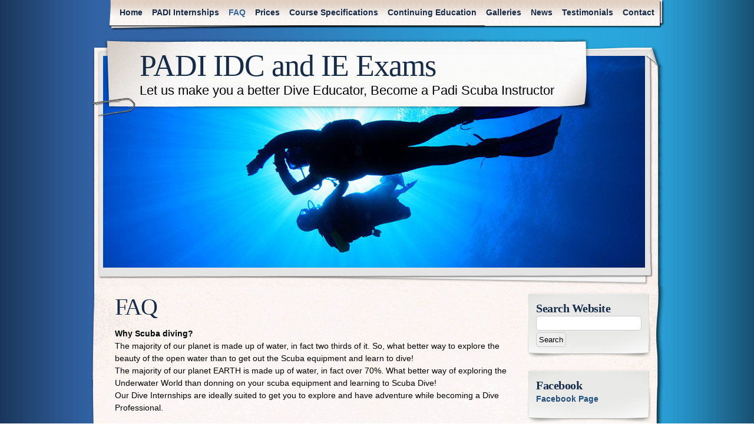

--- FILE ---
content_type: text/html; charset=UTF-8
request_url: https://www.scuba-internship.com/faq/
body_size: 13591
content:
<!DOCTYPE html>
<html lang="en-GB">
<head>
    <meta charset="UTF-8" />
    <title>FAQ | PADI IDC and IE Exams </title>
    <meta name="author" content="Designed by Contexture International | http://www.contextureintl.com" />
	<meta name="iconpath" id="iconpath" content="https://www.scuba-internship.com/wp-content/themes/adventure-journal/images/bh" />
    <link rel="profile" href="https://gmpg.org/xfn/11" />
    <link rel="pingback" href="https://www.scuba-internship.com/xmlrpc.php" />
    <meta name='robots' content='max-image-preview:large' />
<link rel="alternate" type="application/rss+xml" title="PADI IDC and IE Exams  &raquo; Feed" href="https://www.scuba-internship.com/feed/" />
<link rel="alternate" type="application/rss+xml" title="PADI IDC and IE Exams  &raquo; Comments Feed" href="https://www.scuba-internship.com/comments/feed/" />
<link rel="alternate" title="oEmbed (JSON)" type="application/json+oembed" href="https://www.scuba-internship.com/wp-json/oembed/1.0/embed?url=https%3A%2F%2Fwww.scuba-internship.com%2Ffaq%2F" />
<link rel="alternate" title="oEmbed (XML)" type="text/xml+oembed" href="https://www.scuba-internship.com/wp-json/oembed/1.0/embed?url=https%3A%2F%2Fwww.scuba-internship.com%2Ffaq%2F&#038;format=xml" />
<style id='wp-img-auto-sizes-contain-inline-css' type='text/css'>
img:is([sizes=auto i],[sizes^="auto," i]){contain-intrinsic-size:3000px 1500px}
/*# sourceURL=wp-img-auto-sizes-contain-inline-css */
</style>
<style id='wp-emoji-styles-inline-css' type='text/css'>

	img.wp-smiley, img.emoji {
		display: inline !important;
		border: none !important;
		box-shadow: none !important;
		height: 1em !important;
		width: 1em !important;
		margin: 0 0.07em !important;
		vertical-align: -0.1em !important;
		background: none !important;
		padding: 0 !important;
	}
/*# sourceURL=wp-emoji-styles-inline-css */
</style>
<style id='wp-block-library-inline-css' type='text/css'>
:root{--wp-block-synced-color:#7a00df;--wp-block-synced-color--rgb:122,0,223;--wp-bound-block-color:var(--wp-block-synced-color);--wp-editor-canvas-background:#ddd;--wp-admin-theme-color:#007cba;--wp-admin-theme-color--rgb:0,124,186;--wp-admin-theme-color-darker-10:#006ba1;--wp-admin-theme-color-darker-10--rgb:0,107,160.5;--wp-admin-theme-color-darker-20:#005a87;--wp-admin-theme-color-darker-20--rgb:0,90,135;--wp-admin-border-width-focus:2px}@media (min-resolution:192dpi){:root{--wp-admin-border-width-focus:1.5px}}.wp-element-button{cursor:pointer}:root .has-very-light-gray-background-color{background-color:#eee}:root .has-very-dark-gray-background-color{background-color:#313131}:root .has-very-light-gray-color{color:#eee}:root .has-very-dark-gray-color{color:#313131}:root .has-vivid-green-cyan-to-vivid-cyan-blue-gradient-background{background:linear-gradient(135deg,#00d084,#0693e3)}:root .has-purple-crush-gradient-background{background:linear-gradient(135deg,#34e2e4,#4721fb 50%,#ab1dfe)}:root .has-hazy-dawn-gradient-background{background:linear-gradient(135deg,#faaca8,#dad0ec)}:root .has-subdued-olive-gradient-background{background:linear-gradient(135deg,#fafae1,#67a671)}:root .has-atomic-cream-gradient-background{background:linear-gradient(135deg,#fdd79a,#004a59)}:root .has-nightshade-gradient-background{background:linear-gradient(135deg,#330968,#31cdcf)}:root .has-midnight-gradient-background{background:linear-gradient(135deg,#020381,#2874fc)}:root{--wp--preset--font-size--normal:16px;--wp--preset--font-size--huge:42px}.has-regular-font-size{font-size:1em}.has-larger-font-size{font-size:2.625em}.has-normal-font-size{font-size:var(--wp--preset--font-size--normal)}.has-huge-font-size{font-size:var(--wp--preset--font-size--huge)}.has-text-align-center{text-align:center}.has-text-align-left{text-align:left}.has-text-align-right{text-align:right}.has-fit-text{white-space:nowrap!important}#end-resizable-editor-section{display:none}.aligncenter{clear:both}.items-justified-left{justify-content:flex-start}.items-justified-center{justify-content:center}.items-justified-right{justify-content:flex-end}.items-justified-space-between{justify-content:space-between}.screen-reader-text{border:0;clip-path:inset(50%);height:1px;margin:-1px;overflow:hidden;padding:0;position:absolute;width:1px;word-wrap:normal!important}.screen-reader-text:focus{background-color:#ddd;clip-path:none;color:#444;display:block;font-size:1em;height:auto;left:5px;line-height:normal;padding:15px 23px 14px;text-decoration:none;top:5px;width:auto;z-index:100000}html :where(.has-border-color){border-style:solid}html :where([style*=border-top-color]){border-top-style:solid}html :where([style*=border-right-color]){border-right-style:solid}html :where([style*=border-bottom-color]){border-bottom-style:solid}html :where([style*=border-left-color]){border-left-style:solid}html :where([style*=border-width]){border-style:solid}html :where([style*=border-top-width]){border-top-style:solid}html :where([style*=border-right-width]){border-right-style:solid}html :where([style*=border-bottom-width]){border-bottom-style:solid}html :where([style*=border-left-width]){border-left-style:solid}html :where(img[class*=wp-image-]){height:auto;max-width:100%}:where(figure){margin:0 0 1em}html :where(.is-position-sticky){--wp-admin--admin-bar--position-offset:var(--wp-admin--admin-bar--height,0px)}@media screen and (max-width:600px){html :where(.is-position-sticky){--wp-admin--admin-bar--position-offset:0px}}

/*# sourceURL=wp-block-library-inline-css */
</style><style id='global-styles-inline-css' type='text/css'>
:root{--wp--preset--aspect-ratio--square: 1;--wp--preset--aspect-ratio--4-3: 4/3;--wp--preset--aspect-ratio--3-4: 3/4;--wp--preset--aspect-ratio--3-2: 3/2;--wp--preset--aspect-ratio--2-3: 2/3;--wp--preset--aspect-ratio--16-9: 16/9;--wp--preset--aspect-ratio--9-16: 9/16;--wp--preset--color--black: #000000;--wp--preset--color--cyan-bluish-gray: #abb8c3;--wp--preset--color--white: #ffffff;--wp--preset--color--pale-pink: #f78da7;--wp--preset--color--vivid-red: #cf2e2e;--wp--preset--color--luminous-vivid-orange: #ff6900;--wp--preset--color--luminous-vivid-amber: #fcb900;--wp--preset--color--light-green-cyan: #7bdcb5;--wp--preset--color--vivid-green-cyan: #00d084;--wp--preset--color--pale-cyan-blue: #8ed1fc;--wp--preset--color--vivid-cyan-blue: #0693e3;--wp--preset--color--vivid-purple: #9b51e0;--wp--preset--gradient--vivid-cyan-blue-to-vivid-purple: linear-gradient(135deg,rgb(6,147,227) 0%,rgb(155,81,224) 100%);--wp--preset--gradient--light-green-cyan-to-vivid-green-cyan: linear-gradient(135deg,rgb(122,220,180) 0%,rgb(0,208,130) 100%);--wp--preset--gradient--luminous-vivid-amber-to-luminous-vivid-orange: linear-gradient(135deg,rgb(252,185,0) 0%,rgb(255,105,0) 100%);--wp--preset--gradient--luminous-vivid-orange-to-vivid-red: linear-gradient(135deg,rgb(255,105,0) 0%,rgb(207,46,46) 100%);--wp--preset--gradient--very-light-gray-to-cyan-bluish-gray: linear-gradient(135deg,rgb(238,238,238) 0%,rgb(169,184,195) 100%);--wp--preset--gradient--cool-to-warm-spectrum: linear-gradient(135deg,rgb(74,234,220) 0%,rgb(151,120,209) 20%,rgb(207,42,186) 40%,rgb(238,44,130) 60%,rgb(251,105,98) 80%,rgb(254,248,76) 100%);--wp--preset--gradient--blush-light-purple: linear-gradient(135deg,rgb(255,206,236) 0%,rgb(152,150,240) 100%);--wp--preset--gradient--blush-bordeaux: linear-gradient(135deg,rgb(254,205,165) 0%,rgb(254,45,45) 50%,rgb(107,0,62) 100%);--wp--preset--gradient--luminous-dusk: linear-gradient(135deg,rgb(255,203,112) 0%,rgb(199,81,192) 50%,rgb(65,88,208) 100%);--wp--preset--gradient--pale-ocean: linear-gradient(135deg,rgb(255,245,203) 0%,rgb(182,227,212) 50%,rgb(51,167,181) 100%);--wp--preset--gradient--electric-grass: linear-gradient(135deg,rgb(202,248,128) 0%,rgb(113,206,126) 100%);--wp--preset--gradient--midnight: linear-gradient(135deg,rgb(2,3,129) 0%,rgb(40,116,252) 100%);--wp--preset--font-size--small: 13px;--wp--preset--font-size--medium: 20px;--wp--preset--font-size--large: 36px;--wp--preset--font-size--x-large: 42px;--wp--preset--spacing--20: 0.44rem;--wp--preset--spacing--30: 0.67rem;--wp--preset--spacing--40: 1rem;--wp--preset--spacing--50: 1.5rem;--wp--preset--spacing--60: 2.25rem;--wp--preset--spacing--70: 3.38rem;--wp--preset--spacing--80: 5.06rem;--wp--preset--shadow--natural: 6px 6px 9px rgba(0, 0, 0, 0.2);--wp--preset--shadow--deep: 12px 12px 50px rgba(0, 0, 0, 0.4);--wp--preset--shadow--sharp: 6px 6px 0px rgba(0, 0, 0, 0.2);--wp--preset--shadow--outlined: 6px 6px 0px -3px rgb(255, 255, 255), 6px 6px rgb(0, 0, 0);--wp--preset--shadow--crisp: 6px 6px 0px rgb(0, 0, 0);}:where(.is-layout-flex){gap: 0.5em;}:where(.is-layout-grid){gap: 0.5em;}body .is-layout-flex{display: flex;}.is-layout-flex{flex-wrap: wrap;align-items: center;}.is-layout-flex > :is(*, div){margin: 0;}body .is-layout-grid{display: grid;}.is-layout-grid > :is(*, div){margin: 0;}:where(.wp-block-columns.is-layout-flex){gap: 2em;}:where(.wp-block-columns.is-layout-grid){gap: 2em;}:where(.wp-block-post-template.is-layout-flex){gap: 1.25em;}:where(.wp-block-post-template.is-layout-grid){gap: 1.25em;}.has-black-color{color: var(--wp--preset--color--black) !important;}.has-cyan-bluish-gray-color{color: var(--wp--preset--color--cyan-bluish-gray) !important;}.has-white-color{color: var(--wp--preset--color--white) !important;}.has-pale-pink-color{color: var(--wp--preset--color--pale-pink) !important;}.has-vivid-red-color{color: var(--wp--preset--color--vivid-red) !important;}.has-luminous-vivid-orange-color{color: var(--wp--preset--color--luminous-vivid-orange) !important;}.has-luminous-vivid-amber-color{color: var(--wp--preset--color--luminous-vivid-amber) !important;}.has-light-green-cyan-color{color: var(--wp--preset--color--light-green-cyan) !important;}.has-vivid-green-cyan-color{color: var(--wp--preset--color--vivid-green-cyan) !important;}.has-pale-cyan-blue-color{color: var(--wp--preset--color--pale-cyan-blue) !important;}.has-vivid-cyan-blue-color{color: var(--wp--preset--color--vivid-cyan-blue) !important;}.has-vivid-purple-color{color: var(--wp--preset--color--vivid-purple) !important;}.has-black-background-color{background-color: var(--wp--preset--color--black) !important;}.has-cyan-bluish-gray-background-color{background-color: var(--wp--preset--color--cyan-bluish-gray) !important;}.has-white-background-color{background-color: var(--wp--preset--color--white) !important;}.has-pale-pink-background-color{background-color: var(--wp--preset--color--pale-pink) !important;}.has-vivid-red-background-color{background-color: var(--wp--preset--color--vivid-red) !important;}.has-luminous-vivid-orange-background-color{background-color: var(--wp--preset--color--luminous-vivid-orange) !important;}.has-luminous-vivid-amber-background-color{background-color: var(--wp--preset--color--luminous-vivid-amber) !important;}.has-light-green-cyan-background-color{background-color: var(--wp--preset--color--light-green-cyan) !important;}.has-vivid-green-cyan-background-color{background-color: var(--wp--preset--color--vivid-green-cyan) !important;}.has-pale-cyan-blue-background-color{background-color: var(--wp--preset--color--pale-cyan-blue) !important;}.has-vivid-cyan-blue-background-color{background-color: var(--wp--preset--color--vivid-cyan-blue) !important;}.has-vivid-purple-background-color{background-color: var(--wp--preset--color--vivid-purple) !important;}.has-black-border-color{border-color: var(--wp--preset--color--black) !important;}.has-cyan-bluish-gray-border-color{border-color: var(--wp--preset--color--cyan-bluish-gray) !important;}.has-white-border-color{border-color: var(--wp--preset--color--white) !important;}.has-pale-pink-border-color{border-color: var(--wp--preset--color--pale-pink) !important;}.has-vivid-red-border-color{border-color: var(--wp--preset--color--vivid-red) !important;}.has-luminous-vivid-orange-border-color{border-color: var(--wp--preset--color--luminous-vivid-orange) !important;}.has-luminous-vivid-amber-border-color{border-color: var(--wp--preset--color--luminous-vivid-amber) !important;}.has-light-green-cyan-border-color{border-color: var(--wp--preset--color--light-green-cyan) !important;}.has-vivid-green-cyan-border-color{border-color: var(--wp--preset--color--vivid-green-cyan) !important;}.has-pale-cyan-blue-border-color{border-color: var(--wp--preset--color--pale-cyan-blue) !important;}.has-vivid-cyan-blue-border-color{border-color: var(--wp--preset--color--vivid-cyan-blue) !important;}.has-vivid-purple-border-color{border-color: var(--wp--preset--color--vivid-purple) !important;}.has-vivid-cyan-blue-to-vivid-purple-gradient-background{background: var(--wp--preset--gradient--vivid-cyan-blue-to-vivid-purple) !important;}.has-light-green-cyan-to-vivid-green-cyan-gradient-background{background: var(--wp--preset--gradient--light-green-cyan-to-vivid-green-cyan) !important;}.has-luminous-vivid-amber-to-luminous-vivid-orange-gradient-background{background: var(--wp--preset--gradient--luminous-vivid-amber-to-luminous-vivid-orange) !important;}.has-luminous-vivid-orange-to-vivid-red-gradient-background{background: var(--wp--preset--gradient--luminous-vivid-orange-to-vivid-red) !important;}.has-very-light-gray-to-cyan-bluish-gray-gradient-background{background: var(--wp--preset--gradient--very-light-gray-to-cyan-bluish-gray) !important;}.has-cool-to-warm-spectrum-gradient-background{background: var(--wp--preset--gradient--cool-to-warm-spectrum) !important;}.has-blush-light-purple-gradient-background{background: var(--wp--preset--gradient--blush-light-purple) !important;}.has-blush-bordeaux-gradient-background{background: var(--wp--preset--gradient--blush-bordeaux) !important;}.has-luminous-dusk-gradient-background{background: var(--wp--preset--gradient--luminous-dusk) !important;}.has-pale-ocean-gradient-background{background: var(--wp--preset--gradient--pale-ocean) !important;}.has-electric-grass-gradient-background{background: var(--wp--preset--gradient--electric-grass) !important;}.has-midnight-gradient-background{background: var(--wp--preset--gradient--midnight) !important;}.has-small-font-size{font-size: var(--wp--preset--font-size--small) !important;}.has-medium-font-size{font-size: var(--wp--preset--font-size--medium) !important;}.has-large-font-size{font-size: var(--wp--preset--font-size--large) !important;}.has-x-large-font-size{font-size: var(--wp--preset--font-size--x-large) !important;}
/*# sourceURL=global-styles-inline-css */
</style>

<style id='classic-theme-styles-inline-css' type='text/css'>
/*! This file is auto-generated */
.wp-block-button__link{color:#fff;background-color:#32373c;border-radius:9999px;box-shadow:none;text-decoration:none;padding:calc(.667em + 2px) calc(1.333em + 2px);font-size:1.125em}.wp-block-file__button{background:#32373c;color:#fff;text-decoration:none}
/*# sourceURL=/wp-includes/css/classic-themes.min.css */
</style>
<link rel='stylesheet' id='contact-form-7-css' href='https://www.scuba-internship.com/wp-content/plugins/contact-form-7/includes/css/styles.css?ver=6.1.4' type='text/css' media='all' />
<link rel='stylesheet' id='responsive-lightbox-swipebox-css' href='https://www.scuba-internship.com/wp-content/plugins/responsive-lightbox/assets/swipebox/swipebox.min.css?ver=1.5.2' type='text/css' media='all' />
<link rel='stylesheet' id='brb-public-main-css-css' href='https://www.scuba-internship.com/wp-content/plugins/business-reviews-bundle/assets/css/public-main.css?ver=1.9.131' type='text/css' media='all' />
<link rel='stylesheet' id='theme-css' href='https://www.scuba-internship.com/wp-content/themes/adventure-journal/style.css?ver=5ff0a5cffffb3d6765d965a3f91f2fee' type='text/css' media='all' />
<link rel='stylesheet' id='theme_override-css' href='https://www.scuba-internship.com/wp-content/themes/adventure-journal/custom-style.css?ver=5ff0a5cffffb3d6765d965a3f91f2fee' type='text/css' media='all' />
<script type="text/javascript" src="https://www.scuba-internship.com/wp-includes/js/jquery/jquery.min.js?ver=3.7.1" id="jquery-core-js"></script>
<script type="text/javascript" src="https://www.scuba-internship.com/wp-includes/js/jquery/jquery-migrate.min.js?ver=3.4.1" id="jquery-migrate-js"></script>
<script type="text/javascript" src="https://www.scuba-internship.com/wp-content/plugins/responsive-lightbox/assets/dompurify/purify.min.js?ver=3.3.1" id="dompurify-js"></script>
<script type="text/javascript" id="responsive-lightbox-sanitizer-js-before">
/* <![CDATA[ */
window.RLG = window.RLG || {}; window.RLG.sanitizeAllowedHosts = ["youtube.com","www.youtube.com","youtu.be","vimeo.com","player.vimeo.com"];
//# sourceURL=responsive-lightbox-sanitizer-js-before
/* ]]> */
</script>
<script type="text/javascript" src="https://www.scuba-internship.com/wp-content/plugins/responsive-lightbox/js/sanitizer.js?ver=2.6.1" id="responsive-lightbox-sanitizer-js"></script>
<script type="text/javascript" src="https://www.scuba-internship.com/wp-content/plugins/responsive-lightbox/assets/swipebox/jquery.swipebox.min.js?ver=1.5.2" id="responsive-lightbox-swipebox-js"></script>
<script type="text/javascript" src="https://www.scuba-internship.com/wp-includes/js/underscore.min.js?ver=1.13.7" id="underscore-js"></script>
<script type="text/javascript" src="https://www.scuba-internship.com/wp-content/plugins/responsive-lightbox/assets/infinitescroll/infinite-scroll.pkgd.min.js?ver=4.0.1" id="responsive-lightbox-infinite-scroll-js"></script>
<script type="text/javascript" id="responsive-lightbox-js-before">
/* <![CDATA[ */
var rlArgs = {"script":"swipebox","selector":"lightbox","customEvents":"","activeGalleries":true,"animation":true,"hideCloseButtonOnMobile":false,"removeBarsOnMobile":false,"hideBars":true,"hideBarsDelay":5000,"videoMaxWidth":1080,"useSVG":true,"loopAtEnd":false,"woocommerce_gallery":false,"ajaxurl":"https:\/\/www.scuba-internship.com\/wp-admin\/admin-ajax.php","nonce":"89205ee6e8","preview":false,"postId":18,"scriptExtension":false};

//# sourceURL=responsive-lightbox-js-before
/* ]]> */
</script>
<script type="text/javascript" src="https://www.scuba-internship.com/wp-content/plugins/responsive-lightbox/js/front.js?ver=2.6.1" id="responsive-lightbox-js"></script>
<script type="text/javascript" id="brb-public-main-js-js-extra">
/* <![CDATA[ */
var brb_vars = {"ajaxurl":"https://www.scuba-internship.com/wp-admin/admin-ajax.php","gavatar":"https://www.scuba-internship.com/wp-content/plugins/business-reviews-bundle/assets/img/google_avatar.png"};
//# sourceURL=brb-public-main-js-js-extra
/* ]]> */
</script>
<script type="text/javascript" defer="defer" src="https://www.scuba-internship.com/wp-content/plugins/business-reviews-bundle/assets/js/public-main.js?ver=1.9.131" id="brb-public-main-js-js"></script>
<script type="text/javascript" src="https://www.scuba-internship.com/wp-content/themes/adventure-journal/aj.js?ver=5ff0a5cffffb3d6765d965a3f91f2fee" id="aj-js"></script>
<script type="text/javascript" src="https://www.scuba-internship.com/wp-content/themes/adventure-journal/bh.js?ver=5ff0a5cffffb3d6765d965a3f91f2fee" id="bh-js"></script>
<link rel="https://api.w.org/" href="https://www.scuba-internship.com/wp-json/" /><link rel="alternate" title="JSON" type="application/json" href="https://www.scuba-internship.com/wp-json/wp/v2/pages/18" /><link rel="EditURI" type="application/rsd+xml" title="RSD" href="https://www.scuba-internship.com/xmlrpc.php?rsd" />

<link rel="canonical" href="https://www.scuba-internship.com/faq/" />
<link rel='shortlink' href='https://www.scuba-internship.com/?p=18' />
<!-- Google tag (gtag.js) -->
<script async src="https://www.googletagmanager.com/gtag/js?id=G-2QQD5M3LGV"></script>
<script>
  window.dataLayer = window.dataLayer || [];
  function gtag(){dataLayer.push(arguments);}
  gtag('js', new Date());

  gtag('config', 'G-2QQD5M3LGV');
</script><style type="text/css" id="custom-background-css">
body.custom-background { background-image: url("https://www.scuba-internship.com/wp-content/themes/adventure-journal/images/mp-background-tile.jpg"); background-position: left top; background-size: auto; background-repeat: repeat; background-attachment: scroll; }
</style>
	<meta name="generator" content="Powered by Slider Revolution 6.7.29 - responsive, Mobile-Friendly Slider Plugin for WordPress with comfortable drag and drop interface." />
<script>function setREVStartSize(e){
			//window.requestAnimationFrame(function() {
				window.RSIW = window.RSIW===undefined ? window.innerWidth : window.RSIW;
				window.RSIH = window.RSIH===undefined ? window.innerHeight : window.RSIH;
				try {
					var pw = document.getElementById(e.c).parentNode.offsetWidth,
						newh;
					pw = pw===0 || isNaN(pw) || (e.l=="fullwidth" || e.layout=="fullwidth") ? window.RSIW : pw;
					e.tabw = e.tabw===undefined ? 0 : parseInt(e.tabw);
					e.thumbw = e.thumbw===undefined ? 0 : parseInt(e.thumbw);
					e.tabh = e.tabh===undefined ? 0 : parseInt(e.tabh);
					e.thumbh = e.thumbh===undefined ? 0 : parseInt(e.thumbh);
					e.tabhide = e.tabhide===undefined ? 0 : parseInt(e.tabhide);
					e.thumbhide = e.thumbhide===undefined ? 0 : parseInt(e.thumbhide);
					e.mh = e.mh===undefined || e.mh=="" || e.mh==="auto" ? 0 : parseInt(e.mh,0);
					if(e.layout==="fullscreen" || e.l==="fullscreen")
						newh = Math.max(e.mh,window.RSIH);
					else{
						e.gw = Array.isArray(e.gw) ? e.gw : [e.gw];
						for (var i in e.rl) if (e.gw[i]===undefined || e.gw[i]===0) e.gw[i] = e.gw[i-1];
						e.gh = e.el===undefined || e.el==="" || (Array.isArray(e.el) && e.el.length==0)? e.gh : e.el;
						e.gh = Array.isArray(e.gh) ? e.gh : [e.gh];
						for (var i in e.rl) if (e.gh[i]===undefined || e.gh[i]===0) e.gh[i] = e.gh[i-1];
											
						var nl = new Array(e.rl.length),
							ix = 0,
							sl;
						e.tabw = e.tabhide>=pw ? 0 : e.tabw;
						e.thumbw = e.thumbhide>=pw ? 0 : e.thumbw;
						e.tabh = e.tabhide>=pw ? 0 : e.tabh;
						e.thumbh = e.thumbhide>=pw ? 0 : e.thumbh;
						for (var i in e.rl) nl[i] = e.rl[i]<window.RSIW ? 0 : e.rl[i];
						sl = nl[0];
						for (var i in nl) if (sl>nl[i] && nl[i]>0) { sl = nl[i]; ix=i;}
						var m = pw>(e.gw[ix]+e.tabw+e.thumbw) ? 1 : (pw-(e.tabw+e.thumbw)) / (e.gw[ix]);
						newh =  (e.gh[ix] * m) + (e.tabh + e.thumbh);
					}
					var el = document.getElementById(e.c);
					if (el!==null && el) el.style.height = newh+"px";
					el = document.getElementById(e.c+"_wrapper");
					if (el!==null && el) {
						el.style.height = newh+"px";
						el.style.display = "block";
					}
				} catch(e){
					console.log("Failure at Presize of Slider:" + e)
				}
			//});
		  };</script>
		<style type="text/css" id="wp-custom-css">
			.grecaptcha-badge{display:none;} 		</style>
		<link rel='stylesheet' id='rs-plugin-settings-css' href='//www.scuba-internship.com/wp-content/plugins/revslider/sr6/assets/css/rs6.css?ver=6.7.29' type='text/css' media='all' />
<style id='rs-plugin-settings-inline-css' type='text/css'>
#rs-demo-id {}
/*# sourceURL=rs-plugin-settings-inline-css */
</style>
</head>
<body data-rsssl=1 class="wp-singular page-template-default page page-id-18 custom-background wp-theme-adventure-journal">
<div id="browser-helper">
    <div id="bh-bg">
        <table id="bh-notice" cellspacing="0" cellpadding="0" border="0">
            <tr>
                <td id="bh-icon-td" rowspan="3">
                    <img id="bh-icon" src="https://s.wordpress.org/images/browsers/ie.png" alt="browser icon" width="87"/>
                </td>
                <td id="bh-copy">
                    <div id="bh-warning">You are using an insecure version of <span id="bh-browsername">your web browser</span>. Please update your browser!</div>
                    <div id="bh-explain">Using an outdated browser makes your computer unsafe. For a safer, faster, more enjoyable user experience, please update your browser today or try a newer browser.</div>
                    <div id="bh-links">
                        <a id="bh-update" href="#">Update Your Browser</a> | <a href="http://www.google.com/chrome/">Try Something New</a> | <a href="#" id="bh-hide">Hide This Warning</a>
                    </div>
                </td>
            </tr>
        </table>
    </div>
    <div id="bh-shadow"></div>
</div>
    <div id="ancestor-18" class="siteframe page-siteframe ">
        <div id="container">
          <div id="container2">
            <div class="nav-horz nav-main" id="menu">
              <div class="nav-main-left">
                <div class="nav-main-right">
                    <div class="menu-main-container"><ul id="menu-main" class="menu"><li id="menu-item-49" class="menu-item menu-item-type-post_type menu-item-object-page menu-item-home menu-item-49"><a href="https://www.scuba-internship.com/">Home</a></li>
<li id="menu-item-50" class="menu-item menu-item-type-post_type menu-item-object-page menu-item-has-children menu-item-50"><a href="https://www.scuba-internship.com/internships/">PADI Internships</a>
<ul class="sub-menu">
	<li id="menu-item-54" class="menu-item menu-item-type-post_type menu-item-object-page menu-item-54"><a href="https://www.scuba-internship.com/internships/padi-rescue-diver/">Padi Rescue Diver</a></li>
	<li id="menu-item-52" class="menu-item menu-item-type-post_type menu-item-object-page menu-item-52"><a href="https://www.scuba-internship.com/internships/divemaster-internship/">Divemaster Internship</a></li>
	<li id="menu-item-51" class="menu-item menu-item-type-post_type menu-item-object-page menu-item-51"><a href="https://www.scuba-internship.com/internships/assistant-instructor-internship/">Assistant Instructor Internship</a></li>
	<li id="menu-item-53" class="menu-item menu-item-type-post_type menu-item-object-page menu-item-53"><a href="https://www.scuba-internship.com/internships/padi-instructor-internship/">Padi Instructor Internship</a></li>
	<li id="menu-item-55" class="menu-item menu-item-type-post_type menu-item-object-page menu-item-55"><a href="https://www.scuba-internship.com/internships/technical-diving-internship/">Technical Diving Internship</a></li>
	<li id="menu-item-353" class="menu-item menu-item-type-post_type menu-item-object-page menu-item-353"><a href="https://www.scuba-internship.com/internships/artificial-reef-internship/">Artificial Reef Internship</a></li>
	<li id="menu-item-97" class="menu-item menu-item-type-post_type menu-item-object-page menu-item-97"><a href="https://www.scuba-internship.com/internships/5-star-dive-school/">5 Star Dive School</a></li>
</ul>
</li>
<li id="menu-item-44" class="menu-item menu-item-type-post_type menu-item-object-page current-menu-item page_item page-item-18 current_page_item menu-item-44"><a href="https://www.scuba-internship.com/faq/" aria-current="page">FAQ</a></li>
<li id="menu-item-57" class="menu-item menu-item-type-post_type menu-item-object-page menu-item-57"><a href="https://www.scuba-internship.com/prices/">Prices</a></li>
<li id="menu-item-58" class="menu-item menu-item-type-post_type menu-item-object-page menu-item-58"><a href="https://www.scuba-internship.com/specifications/">Course Specifications</a></li>
<li id="menu-item-43" class="menu-item menu-item-type-post_type menu-item-object-page menu-item-43"><a href="https://www.scuba-internship.com/continuing-education/">Continuing Education</a></li>
<li id="menu-item-45" class="menu-item menu-item-type-post_type menu-item-object-page menu-item-has-children menu-item-45"><a href="https://www.scuba-internship.com/galleries/">Galleries</a>
<ul class="sub-menu">
	<li id="menu-item-46" class="menu-item menu-item-type-post_type menu-item-object-page menu-item-46"><a href="https://www.scuba-internship.com/galleries/students/">Students</a></li>
	<li id="menu-item-47" class="menu-item menu-item-type-post_type menu-item-object-page menu-item-47"><a href="https://www.scuba-internship.com/galleries/marine-life/">Marine Life</a></li>
	<li id="menu-item-48" class="menu-item menu-item-type-post_type menu-item-object-page menu-item-48"><a href="https://www.scuba-internship.com/galleries/courses/">Courses</a></li>
</ul>
</li>
<li id="menu-item-56" class="menu-item menu-item-type-post_type menu-item-object-page menu-item-56"><a href="https://www.scuba-internship.com/news/">News</a></li>
<li id="menu-item-59" class="menu-item menu-item-type-post_type menu-item-object-page menu-item-59"><a href="https://www.scuba-internship.com/testimonials/">Testimonials</a></li>
<li id="menu-item-42" class="menu-item menu-item-type-post_type menu-item-object-page menu-item-42"><a href="https://www.scuba-internship.com/contact/">Contact</a></li>
</ul></div>                </div>
              </div>
              <div class="nav-main-bottom"></div>
            </div>
            <div class="clear"></div>
            <!-- end header -->
      <div id="header"><div id="header2"><div id="header3"><div id="header4">
            		<div id="logo">
	  <div id="logo-2">
		<div id="logo-3">
		  <table><tr><td>
                            <div id="site-title"><a href="https://www.scuba-internship.com/" title="PADI IDC and IE Exams " rel="home">
				  PADI IDC and IE Exams 				  </a></div>
				<div id="site-description">Let us make you a better Dive Educator, Become a Padi Scuba Instructor</div>          </td></tr></table>
		</div>
	  </div>
	</div>
	              <div id="banner">
                                        <img src="https://www.scuba-internship.com/wp-content/uploads/2013/09/scuba-internships.jpg" width="920" height="360" alt="" />
                
              </div>
      </div></div></div></div><div class="content"  id="col-2-left">
    <div id="col-main" style="width:720px;">
      <div id="main-content" >
      <!-- BEGIN Main Content-->
		 
                    <div class="post-18 page type-page status-publish hentry" id="post-18">
                    <h1 class="storytitle">FAQ</h1>
                    
                    <div class="storycontent">
                        <p><strong>Why Scuba diving?</strong><br />
The majority of our planet is made up of water, in fact two thirds of it. So, what better way to explore the beauty of the open water than to get out the Scuba equipment and learn to dive!<br />
The majority of our planet EARTH is made up of water, in fact over 70%. What better way of exploring the Underwater World than donning on your scuba equipment and learning to Scuba Dive!<br />
Our Dive Internships are ideally suited to get you to explore and have adventure while becoming a Dive Professional.</p>
<p><strong>What is involved in Scuba diving whether I’ve booked an Internship or separate day course?</strong><br />
Taking a PADI course and learning to dive, introduces you to a World like no other. Whichever dive internship you undertake whether a PADI Open Water Course or a PADI Professional Internship they will equip you to be responsible diver. All the PADI courses give you dive training, scuba knowledge and skill development as well as confidence in confined and Open Water environments. You will understand the basics of Scuba Diving, and will be able to enhance your own current dive skill level as far as you wish – whatever Scuba Internship you have booked.</p>
<p><strong>Why confined water dives?</strong><br />
Diving in confined water helps you develop basic skills such as setting up equipment combinations, for example removing water from your mask, getting in and out of the water safely, and simply put obtaining the skills you need to Scuba Dive safely. During confine water training you learn to practice and master the motor skills and become more comfortable. Scuba Diving in confined water is great fun.</p>
<p><strong>Why open water dives?</strong><br />
This is what Scuba Diving is all about – exploring the undersea world and being able to enjoy your own local area, or dive holiday scuba excursions. You can take recreational open water diving to the next level if you want to turn your hobby into a professional qualification; a fantastic way to gaining work within the Dive industry. With hands on experience in open water helps you to progress much more than in confined water where you get to learn and practice before going out into open water. Open water training dive builds upon the confine water skills, now in open water you cement the learning. Open water training dives assure your dive instructor that you have mastered and can perform the skills comfortably in an open water dive environment. It’s builds exciting, exhilarating and gets you exploring areas you can’t access on land!</p>
<p><strong>Can I dive on my own?</strong><br />
No. You must always follow safety regulations, no diver ever should go out on his /her own. If you are taking our courses on your own you will always have a dive buddy, your PADI Instructor. Never dive without a partner.</p>
<p><strong>How old do I have to be to learn to dive?</strong><br />
There are varying ages so that the entire family can enjoy Scuba, this begins at age 8 and undertaking the PADI Bubble Maker. In Cyprus you can take your first PADI Scuba Diver course from the age of 10. Our Professional Internships do require that you are 18 years or older. </p>
<p><strong>Are there certain requirements before I can take an Internship place with Easy Diver?</strong><br />
You must be 18 or over. Depending on which Professional Internship you sign up for will depend on your previous certification levels. For example to undertake the Dive Master Internship course you need to have minimum certification of Rescue Diver and have at least 40 logged dives. However, you can join Easy Divers Dive Master Internship as a NON- DIVER and gain all the necessary certifications to become a Dive Master.</p>
<p>Further Professional Internships – Assistant PADI Instructor/PADI Open Water Scuba Instructor will require that you possess the PADI Dive Master. However, either of these professional courses can be completed with an Easy Divers Professional Dive Internships from you being just an Open Water Recreational diver!</p>
<p><strong>I would like to join you on an Internship or day course but I’m not sure that my existing medical condition will prevent me from doing so, what should I do?</strong><br />
In this instance, we recommend that you call Easy Divers and speak directly with the Course Director or one of our Professional Instructors that will advise you what steps you need to take to obtain a Scuba Diving medical certificate. Easy Divers will provide the necessary paper work you require for the doctor.</p>
<p><strong>Do I need a medical certificate even though I have booked?</strong><br />
All PADI Professional Courses held in Cyprus or anywhere in the World require a medical Certificate. One can be obtained from the doctors here in Cyprus. This should not deter you from booking.</p>
<p><strong>Do you guarantee that I will be successful on the course I choose to take?</strong><br />
Easy Divers cannot guarantee that you will qualify on your PADI Professional Course. This is because every diver has their own pace of learning and has individual diver’s ability. We can guarantee though that you will receive 100% tuition for you to obtain the skills required for YOU to become a Professional. </p>
<p><strong>I did pre-book my chosen Internship whilst in the UK but I am now thinking about changing it, can I do this?</strong><br />
Yes – Internship options can be changed for up-grades only or staying on to make further courses.</p>
<p><strong>Can I get a refund if I don’t take the 100 dives that are included in my Course package?</strong><br />
The cost of unused dives cannot be refunded as this is part of the package and not a separate portion of your Course.</p>
<p><strong>I will most likely want to take many dives whilst I stay with you on my Internship, is this possible?</strong><br />
You are entitled to a minimum of 100 dives on some of our courses, however if you believe you will want to dive many more times within your Course duration then you can choose the optional addition of taking unlimited dives.</p>
<p><strong>When do I need to pay after I have booked and made a deposit?</strong><br />
Once you attend the dive centre on your first day, FULL payment will be required, prior to starting the course.</p>
<p><strong>What does my payment cover, as you say training is free?</strong><br />
Dive training is FREE; however your payment covers equipment rental or receiving your ‘OWN’ equipment (depends on which Internship option) and unlimited usage of, resources, study materials and accommodation. It will also cover travel to and from any dive sites we choose to visit.</p>
<p><strong>I notice that some application fees on some Internships are not included in the fee, how do I pay for these extras?</strong><br />
Additional PADI Professional Application fees will be paid directly by you once you complete the PADI application papers and are submitted. Payments are made by credit cards directly to PADI. NOT the dive centre</p>
<p><strong>You say you provide equipment, what does this include?</strong><br />
If you are taking a budget Internship, Easy Divers will provide you with rental equipment for the duration of your course. This includes – boots, fins, mask, snorkel, BCD, wetsuit and regulator.<br />
If you have opted for FULL EQUIPMENT Internship, you will be provided with your very own NEW dive equipment &#8211; boots, fins, mask, snorkel, BCD, wetsuit and regulator, dive computer plus your accessories that Professionals need for Scuba Diving and teaching.</p>
<p><strong>Does the fee I pay include travel to the Dive Centre?</strong><br />
If you have chosen a Professional Diving Internship with Easy Divers you will receive complementary airport Pick –Up ONLY. We cannot guarantee your return transfer to the airport as this depends on your return flight time.</p>
<p>If you are staying in the accommodation provided by Easy Divers transport will not be required to the Dive Centre as the accommodation is located above the centre. If you opt to stay in accommodation of your own choice you will be expected to make your own way to the centre.</p>
<p><strong>I think my flight home is booked the day after my proposed last dive, is this recommended?</strong><br />
We recommend strongly that you leave at least 24 hours between your last dive and your flight home. However, you can arrive at the Dive Centre ready for your first dive as soon as you have arrived in Cyprus.</p>
<p><strong>Are dives only taken at the Dive Centre or will we travel out to dive sites around Cyprus?</strong><br />
You will enjoy the fact that we will take you to some exquisite dive sites, otherwise you won’t get the same experience you need to become competent diving in open water. We will teach you in confined spaces and in open water to enhance your knowledge of how to dive safely in both areas.</p>
<p>We’re based in Protaras, near Ayia Napa in Cyprus and have access to some of the best dive sites in the area. During certain Internships you will discover different sites than others, there are some fantastic places to visit and we’ll make sure you learn in the best of those.</p>
<p><strong>Do I need my log book?</strong><br />
YES! If you are already a diver and signing up to one of our Professional PADI Internship programmes you will need to present your dive log. This is required for Dive Master and Instructor Courses. However if you are joining us as a NON –Diver you will receive your log book on your first PADI Course and you will start to log your dives.</p>
<p><strong>I’m insured in the UK to dive, do I need separate insurance when I come and learn with you?</strong><br />
It’s vital that you have the correct insurance so that, in the event you need it, you can rely on the safety net that is your insurance policy. Please speak to your own insurance or a specialist diver insurance company about being insured whilst scuba diving abroad.</p>
                    </div>

										
                 </div>
                <br/>
                        
              <!-- END Main Content-->

      </div>
    </div>
	<div id="col-left" class="sidebar" style="width:220px;"><ul><li id="search-3" class="widget widget_search"><h3>Search Website</h3><form role="search" method="get" id="searchform" class="searchform" action="https://www.scuba-internship.com/">
				<div>
					<label class="screen-reader-text" for="s">Search for:</label>
					<input type="text" value="" name="s" id="s" />
					<input type="submit" id="searchsubmit" value="Search" />
				</div>
			</form></li><li id="text-3" class="widget widget_text"><h3>Facebook</h3>			<div class="textwidget"><p><a href="https://www.facebook.com/easydiverscyprus/">Facebook Page</a></p>
</div>
		</li></ul></div>     <div class="clear"></div>
</div>
			<!-- begin footer -->
			<div class="clear"></div>
            <div id="footer">
				<div class="nav-horz nav-footer"><div class="menu-main-container"><ul id="menu-main-1" class="menu"><li class="menu-item menu-item-type-post_type menu-item-object-page menu-item-home menu-item-49"><a href="https://www.scuba-internship.com/">Home</a></li>
<li class="menu-item menu-item-type-post_type menu-item-object-page menu-item-has-children menu-item-50"><a href="https://www.scuba-internship.com/internships/">PADI Internships</a>
<ul class="sub-menu">
	<li class="menu-item menu-item-type-post_type menu-item-object-page menu-item-54"><a href="https://www.scuba-internship.com/internships/padi-rescue-diver/">Padi Rescue Diver</a></li>
	<li class="menu-item menu-item-type-post_type menu-item-object-page menu-item-52"><a href="https://www.scuba-internship.com/internships/divemaster-internship/">Divemaster Internship</a></li>
	<li class="menu-item menu-item-type-post_type menu-item-object-page menu-item-51"><a href="https://www.scuba-internship.com/internships/assistant-instructor-internship/">Assistant Instructor Internship</a></li>
	<li class="menu-item menu-item-type-post_type menu-item-object-page menu-item-53"><a href="https://www.scuba-internship.com/internships/padi-instructor-internship/">Padi Instructor Internship</a></li>
	<li class="menu-item menu-item-type-post_type menu-item-object-page menu-item-55"><a href="https://www.scuba-internship.com/internships/technical-diving-internship/">Technical Diving Internship</a></li>
	<li class="menu-item menu-item-type-post_type menu-item-object-page menu-item-353"><a href="https://www.scuba-internship.com/internships/artificial-reef-internship/">Artificial Reef Internship</a></li>
	<li class="menu-item menu-item-type-post_type menu-item-object-page menu-item-97"><a href="https://www.scuba-internship.com/internships/5-star-dive-school/">5 Star Dive School</a></li>
</ul>
</li>
<li class="menu-item menu-item-type-post_type menu-item-object-page current-menu-item page_item page-item-18 current_page_item menu-item-44"><a href="https://www.scuba-internship.com/faq/" aria-current="page">FAQ</a></li>
<li class="menu-item menu-item-type-post_type menu-item-object-page menu-item-57"><a href="https://www.scuba-internship.com/prices/">Prices</a></li>
<li class="menu-item menu-item-type-post_type menu-item-object-page menu-item-58"><a href="https://www.scuba-internship.com/specifications/">Course Specifications</a></li>
<li class="menu-item menu-item-type-post_type menu-item-object-page menu-item-43"><a href="https://www.scuba-internship.com/continuing-education/">Continuing Education</a></li>
<li class="menu-item menu-item-type-post_type menu-item-object-page menu-item-has-children menu-item-45"><a href="https://www.scuba-internship.com/galleries/">Galleries</a>
<ul class="sub-menu">
	<li class="menu-item menu-item-type-post_type menu-item-object-page menu-item-46"><a href="https://www.scuba-internship.com/galleries/students/">Students</a></li>
	<li class="menu-item menu-item-type-post_type menu-item-object-page menu-item-47"><a href="https://www.scuba-internship.com/galleries/marine-life/">Marine Life</a></li>
	<li class="menu-item menu-item-type-post_type menu-item-object-page menu-item-48"><a href="https://www.scuba-internship.com/galleries/courses/">Courses</a></li>
</ul>
</li>
<li class="menu-item menu-item-type-post_type menu-item-object-page menu-item-56"><a href="https://www.scuba-internship.com/news/">News</a></li>
<li class="menu-item menu-item-type-post_type menu-item-object-page menu-item-59"><a href="https://www.scuba-internship.com/testimonials/">Testimonials</a></li>
<li class="menu-item menu-item-type-post_type menu-item-object-page menu-item-42"><a href="https://www.scuba-internship.com/contact/">Contact</a></li>
</ul></div></div>
		Website Designers <a href="https://www.delicious-webdesign.com">https://www.delicious-webdesign.com</a>
				
		<script>
			window.RS_MODULES = window.RS_MODULES || {};
			window.RS_MODULES.modules = window.RS_MODULES.modules || {};
			window.RS_MODULES.waiting = window.RS_MODULES.waiting || [];
			window.RS_MODULES.defered = true;
			window.RS_MODULES.moduleWaiting = window.RS_MODULES.moduleWaiting || {};
			window.RS_MODULES.type = 'compiled';
		</script>
		<script type="speculationrules">
{"prefetch":[{"source":"document","where":{"and":[{"href_matches":"/*"},{"not":{"href_matches":["/wp-*.php","/wp-admin/*","/wp-content/uploads/*","/wp-content/*","/wp-content/plugins/*","/wp-content/themes/adventure-journal/*","/*\\?(.+)"]}},{"not":{"selector_matches":"a[rel~=\"nofollow\"]"}},{"not":{"selector_matches":".no-prefetch, .no-prefetch a"}}]},"eagerness":"conservative"}]}
</script>
<script type="text/javascript" src="https://www.scuba-internship.com/wp-includes/js/dist/hooks.min.js?ver=dd5603f07f9220ed27f1" id="wp-hooks-js"></script>
<script type="text/javascript" src="https://www.scuba-internship.com/wp-includes/js/dist/i18n.min.js?ver=c26c3dc7bed366793375" id="wp-i18n-js"></script>
<script type="text/javascript" id="wp-i18n-js-after">
/* <![CDATA[ */
wp.i18n.setLocaleData( { 'text direction\u0004ltr': [ 'ltr' ] } );
//# sourceURL=wp-i18n-js-after
/* ]]> */
</script>
<script type="text/javascript" src="https://www.scuba-internship.com/wp-content/plugins/contact-form-7/includes/swv/js/index.js?ver=6.1.4" id="swv-js"></script>
<script type="text/javascript" id="contact-form-7-js-before">
/* <![CDATA[ */
var wpcf7 = {
    "api": {
        "root": "https:\/\/www.scuba-internship.com\/wp-json\/",
        "namespace": "contact-form-7\/v1"
    }
};
//# sourceURL=contact-form-7-js-before
/* ]]> */
</script>
<script type="text/javascript" src="https://www.scuba-internship.com/wp-content/plugins/contact-form-7/includes/js/index.js?ver=6.1.4" id="contact-form-7-js"></script>
<script type="text/javascript" src="//www.scuba-internship.com/wp-content/plugins/revslider/sr6/assets/js/rbtools.min.js?ver=6.7.29" defer async id="tp-tools-js"></script>
<script type="text/javascript" src="//www.scuba-internship.com/wp-content/plugins/revslider/sr6/assets/js/rs6.min.js?ver=6.7.29" defer async id="revmin-js"></script>
<script type="text/javascript" src="https://www.google.com/recaptcha/api.js?render=6Ld1gIsUAAAAAGd5jc86NI35IIU4GjSiWt9MRgVe&amp;ver=3.0" id="google-recaptcha-js"></script>
<script type="text/javascript" src="https://www.scuba-internship.com/wp-includes/js/dist/vendor/wp-polyfill.min.js?ver=3.15.0" id="wp-polyfill-js"></script>
<script type="text/javascript" id="wpcf7-recaptcha-js-before">
/* <![CDATA[ */
var wpcf7_recaptcha = {
    "sitekey": "6Ld1gIsUAAAAAGd5jc86NI35IIU4GjSiWt9MRgVe",
    "actions": {
        "homepage": "homepage",
        "contactform": "contactform"
    }
};
//# sourceURL=wpcf7-recaptcha-js-before
/* ]]> */
</script>
<script type="text/javascript" src="https://www.scuba-internship.com/wp-content/plugins/contact-form-7/modules/recaptcha/index.js?ver=6.1.4" id="wpcf7-recaptcha-js"></script>
<script id="wp-emoji-settings" type="application/json">
{"baseUrl":"https://s.w.org/images/core/emoji/17.0.2/72x72/","ext":".png","svgUrl":"https://s.w.org/images/core/emoji/17.0.2/svg/","svgExt":".svg","source":{"concatemoji":"https://www.scuba-internship.com/wp-includes/js/wp-emoji-release.min.js?ver=5ff0a5cffffb3d6765d965a3f91f2fee"}}
</script>
<script type="module">
/* <![CDATA[ */
/*! This file is auto-generated */
const a=JSON.parse(document.getElementById("wp-emoji-settings").textContent),o=(window._wpemojiSettings=a,"wpEmojiSettingsSupports"),s=["flag","emoji"];function i(e){try{var t={supportTests:e,timestamp:(new Date).valueOf()};sessionStorage.setItem(o,JSON.stringify(t))}catch(e){}}function c(e,t,n){e.clearRect(0,0,e.canvas.width,e.canvas.height),e.fillText(t,0,0);t=new Uint32Array(e.getImageData(0,0,e.canvas.width,e.canvas.height).data);e.clearRect(0,0,e.canvas.width,e.canvas.height),e.fillText(n,0,0);const a=new Uint32Array(e.getImageData(0,0,e.canvas.width,e.canvas.height).data);return t.every((e,t)=>e===a[t])}function p(e,t){e.clearRect(0,0,e.canvas.width,e.canvas.height),e.fillText(t,0,0);var n=e.getImageData(16,16,1,1);for(let e=0;e<n.data.length;e++)if(0!==n.data[e])return!1;return!0}function u(e,t,n,a){switch(t){case"flag":return n(e,"\ud83c\udff3\ufe0f\u200d\u26a7\ufe0f","\ud83c\udff3\ufe0f\u200b\u26a7\ufe0f")?!1:!n(e,"\ud83c\udde8\ud83c\uddf6","\ud83c\udde8\u200b\ud83c\uddf6")&&!n(e,"\ud83c\udff4\udb40\udc67\udb40\udc62\udb40\udc65\udb40\udc6e\udb40\udc67\udb40\udc7f","\ud83c\udff4\u200b\udb40\udc67\u200b\udb40\udc62\u200b\udb40\udc65\u200b\udb40\udc6e\u200b\udb40\udc67\u200b\udb40\udc7f");case"emoji":return!a(e,"\ud83e\u1fac8")}return!1}function f(e,t,n,a){let r;const o=(r="undefined"!=typeof WorkerGlobalScope&&self instanceof WorkerGlobalScope?new OffscreenCanvas(300,150):document.createElement("canvas")).getContext("2d",{willReadFrequently:!0}),s=(o.textBaseline="top",o.font="600 32px Arial",{});return e.forEach(e=>{s[e]=t(o,e,n,a)}),s}function r(e){var t=document.createElement("script");t.src=e,t.defer=!0,document.head.appendChild(t)}a.supports={everything:!0,everythingExceptFlag:!0},new Promise(t=>{let n=function(){try{var e=JSON.parse(sessionStorage.getItem(o));if("object"==typeof e&&"number"==typeof e.timestamp&&(new Date).valueOf()<e.timestamp+604800&&"object"==typeof e.supportTests)return e.supportTests}catch(e){}return null}();if(!n){if("undefined"!=typeof Worker&&"undefined"!=typeof OffscreenCanvas&&"undefined"!=typeof URL&&URL.createObjectURL&&"undefined"!=typeof Blob)try{var e="postMessage("+f.toString()+"("+[JSON.stringify(s),u.toString(),c.toString(),p.toString()].join(",")+"));",a=new Blob([e],{type:"text/javascript"});const r=new Worker(URL.createObjectURL(a),{name:"wpTestEmojiSupports"});return void(r.onmessage=e=>{i(n=e.data),r.terminate(),t(n)})}catch(e){}i(n=f(s,u,c,p))}t(n)}).then(e=>{for(const n in e)a.supports[n]=e[n],a.supports.everything=a.supports.everything&&a.supports[n],"flag"!==n&&(a.supports.everythingExceptFlag=a.supports.everythingExceptFlag&&a.supports[n]);var t;a.supports.everythingExceptFlag=a.supports.everythingExceptFlag&&!a.supports.flag,a.supports.everything||((t=a.source||{}).concatemoji?r(t.concatemoji):t.wpemoji&&t.twemoji&&(r(t.twemoji),r(t.wpemoji)))});
//# sourceURL=https://www.scuba-internship.com/wp-includes/js/wp-emoji-loader.min.js
/* ]]> */
</script>
				<div class="clear"></div> 
            </div>
          </div>
        </div>
		<div id="colophon">
			<div class="clear"></div>
		</div>
    </div>
    
    
	<script>
  (function(i,s,o,g,r,a,m){i['GoogleAnalyticsObject']=r;i[r]=i[r]||function(){
  (i[r].q=i[r].q||[]).push(arguments)},i[r].l=1*new Date();a=s.createElement(o),
  m=s.getElementsByTagName(o)[0];a.async=1;a.src=g;m.parentNode.insertBefore(a,m)
  })(window,document,'script','//www.google-analytics.com/analytics.js','ga');

  ga('create', 'UA-4579867-16', 'scuba-internship.com');
  ga('send', 'pageview');

</script>   
</body>
</html>

--- FILE ---
content_type: text/html; charset=utf-8
request_url: https://www.google.com/recaptcha/api2/anchor?ar=1&k=6Ld1gIsUAAAAAGd5jc86NI35IIU4GjSiWt9MRgVe&co=aHR0cHM6Ly93d3cuc2N1YmEtaW50ZXJuc2hpcC5jb206NDQz&hl=en&v=PoyoqOPhxBO7pBk68S4YbpHZ&size=invisible&anchor-ms=20000&execute-ms=30000&cb=e6n6zzuvqu4i
body_size: 48568
content:
<!DOCTYPE HTML><html dir="ltr" lang="en"><head><meta http-equiv="Content-Type" content="text/html; charset=UTF-8">
<meta http-equiv="X-UA-Compatible" content="IE=edge">
<title>reCAPTCHA</title>
<style type="text/css">
/* cyrillic-ext */
@font-face {
  font-family: 'Roboto';
  font-style: normal;
  font-weight: 400;
  font-stretch: 100%;
  src: url(//fonts.gstatic.com/s/roboto/v48/KFO7CnqEu92Fr1ME7kSn66aGLdTylUAMa3GUBHMdazTgWw.woff2) format('woff2');
  unicode-range: U+0460-052F, U+1C80-1C8A, U+20B4, U+2DE0-2DFF, U+A640-A69F, U+FE2E-FE2F;
}
/* cyrillic */
@font-face {
  font-family: 'Roboto';
  font-style: normal;
  font-weight: 400;
  font-stretch: 100%;
  src: url(//fonts.gstatic.com/s/roboto/v48/KFO7CnqEu92Fr1ME7kSn66aGLdTylUAMa3iUBHMdazTgWw.woff2) format('woff2');
  unicode-range: U+0301, U+0400-045F, U+0490-0491, U+04B0-04B1, U+2116;
}
/* greek-ext */
@font-face {
  font-family: 'Roboto';
  font-style: normal;
  font-weight: 400;
  font-stretch: 100%;
  src: url(//fonts.gstatic.com/s/roboto/v48/KFO7CnqEu92Fr1ME7kSn66aGLdTylUAMa3CUBHMdazTgWw.woff2) format('woff2');
  unicode-range: U+1F00-1FFF;
}
/* greek */
@font-face {
  font-family: 'Roboto';
  font-style: normal;
  font-weight: 400;
  font-stretch: 100%;
  src: url(//fonts.gstatic.com/s/roboto/v48/KFO7CnqEu92Fr1ME7kSn66aGLdTylUAMa3-UBHMdazTgWw.woff2) format('woff2');
  unicode-range: U+0370-0377, U+037A-037F, U+0384-038A, U+038C, U+038E-03A1, U+03A3-03FF;
}
/* math */
@font-face {
  font-family: 'Roboto';
  font-style: normal;
  font-weight: 400;
  font-stretch: 100%;
  src: url(//fonts.gstatic.com/s/roboto/v48/KFO7CnqEu92Fr1ME7kSn66aGLdTylUAMawCUBHMdazTgWw.woff2) format('woff2');
  unicode-range: U+0302-0303, U+0305, U+0307-0308, U+0310, U+0312, U+0315, U+031A, U+0326-0327, U+032C, U+032F-0330, U+0332-0333, U+0338, U+033A, U+0346, U+034D, U+0391-03A1, U+03A3-03A9, U+03B1-03C9, U+03D1, U+03D5-03D6, U+03F0-03F1, U+03F4-03F5, U+2016-2017, U+2034-2038, U+203C, U+2040, U+2043, U+2047, U+2050, U+2057, U+205F, U+2070-2071, U+2074-208E, U+2090-209C, U+20D0-20DC, U+20E1, U+20E5-20EF, U+2100-2112, U+2114-2115, U+2117-2121, U+2123-214F, U+2190, U+2192, U+2194-21AE, U+21B0-21E5, U+21F1-21F2, U+21F4-2211, U+2213-2214, U+2216-22FF, U+2308-230B, U+2310, U+2319, U+231C-2321, U+2336-237A, U+237C, U+2395, U+239B-23B7, U+23D0, U+23DC-23E1, U+2474-2475, U+25AF, U+25B3, U+25B7, U+25BD, U+25C1, U+25CA, U+25CC, U+25FB, U+266D-266F, U+27C0-27FF, U+2900-2AFF, U+2B0E-2B11, U+2B30-2B4C, U+2BFE, U+3030, U+FF5B, U+FF5D, U+1D400-1D7FF, U+1EE00-1EEFF;
}
/* symbols */
@font-face {
  font-family: 'Roboto';
  font-style: normal;
  font-weight: 400;
  font-stretch: 100%;
  src: url(//fonts.gstatic.com/s/roboto/v48/KFO7CnqEu92Fr1ME7kSn66aGLdTylUAMaxKUBHMdazTgWw.woff2) format('woff2');
  unicode-range: U+0001-000C, U+000E-001F, U+007F-009F, U+20DD-20E0, U+20E2-20E4, U+2150-218F, U+2190, U+2192, U+2194-2199, U+21AF, U+21E6-21F0, U+21F3, U+2218-2219, U+2299, U+22C4-22C6, U+2300-243F, U+2440-244A, U+2460-24FF, U+25A0-27BF, U+2800-28FF, U+2921-2922, U+2981, U+29BF, U+29EB, U+2B00-2BFF, U+4DC0-4DFF, U+FFF9-FFFB, U+10140-1018E, U+10190-1019C, U+101A0, U+101D0-101FD, U+102E0-102FB, U+10E60-10E7E, U+1D2C0-1D2D3, U+1D2E0-1D37F, U+1F000-1F0FF, U+1F100-1F1AD, U+1F1E6-1F1FF, U+1F30D-1F30F, U+1F315, U+1F31C, U+1F31E, U+1F320-1F32C, U+1F336, U+1F378, U+1F37D, U+1F382, U+1F393-1F39F, U+1F3A7-1F3A8, U+1F3AC-1F3AF, U+1F3C2, U+1F3C4-1F3C6, U+1F3CA-1F3CE, U+1F3D4-1F3E0, U+1F3ED, U+1F3F1-1F3F3, U+1F3F5-1F3F7, U+1F408, U+1F415, U+1F41F, U+1F426, U+1F43F, U+1F441-1F442, U+1F444, U+1F446-1F449, U+1F44C-1F44E, U+1F453, U+1F46A, U+1F47D, U+1F4A3, U+1F4B0, U+1F4B3, U+1F4B9, U+1F4BB, U+1F4BF, U+1F4C8-1F4CB, U+1F4D6, U+1F4DA, U+1F4DF, U+1F4E3-1F4E6, U+1F4EA-1F4ED, U+1F4F7, U+1F4F9-1F4FB, U+1F4FD-1F4FE, U+1F503, U+1F507-1F50B, U+1F50D, U+1F512-1F513, U+1F53E-1F54A, U+1F54F-1F5FA, U+1F610, U+1F650-1F67F, U+1F687, U+1F68D, U+1F691, U+1F694, U+1F698, U+1F6AD, U+1F6B2, U+1F6B9-1F6BA, U+1F6BC, U+1F6C6-1F6CF, U+1F6D3-1F6D7, U+1F6E0-1F6EA, U+1F6F0-1F6F3, U+1F6F7-1F6FC, U+1F700-1F7FF, U+1F800-1F80B, U+1F810-1F847, U+1F850-1F859, U+1F860-1F887, U+1F890-1F8AD, U+1F8B0-1F8BB, U+1F8C0-1F8C1, U+1F900-1F90B, U+1F93B, U+1F946, U+1F984, U+1F996, U+1F9E9, U+1FA00-1FA6F, U+1FA70-1FA7C, U+1FA80-1FA89, U+1FA8F-1FAC6, U+1FACE-1FADC, U+1FADF-1FAE9, U+1FAF0-1FAF8, U+1FB00-1FBFF;
}
/* vietnamese */
@font-face {
  font-family: 'Roboto';
  font-style: normal;
  font-weight: 400;
  font-stretch: 100%;
  src: url(//fonts.gstatic.com/s/roboto/v48/KFO7CnqEu92Fr1ME7kSn66aGLdTylUAMa3OUBHMdazTgWw.woff2) format('woff2');
  unicode-range: U+0102-0103, U+0110-0111, U+0128-0129, U+0168-0169, U+01A0-01A1, U+01AF-01B0, U+0300-0301, U+0303-0304, U+0308-0309, U+0323, U+0329, U+1EA0-1EF9, U+20AB;
}
/* latin-ext */
@font-face {
  font-family: 'Roboto';
  font-style: normal;
  font-weight: 400;
  font-stretch: 100%;
  src: url(//fonts.gstatic.com/s/roboto/v48/KFO7CnqEu92Fr1ME7kSn66aGLdTylUAMa3KUBHMdazTgWw.woff2) format('woff2');
  unicode-range: U+0100-02BA, U+02BD-02C5, U+02C7-02CC, U+02CE-02D7, U+02DD-02FF, U+0304, U+0308, U+0329, U+1D00-1DBF, U+1E00-1E9F, U+1EF2-1EFF, U+2020, U+20A0-20AB, U+20AD-20C0, U+2113, U+2C60-2C7F, U+A720-A7FF;
}
/* latin */
@font-face {
  font-family: 'Roboto';
  font-style: normal;
  font-weight: 400;
  font-stretch: 100%;
  src: url(//fonts.gstatic.com/s/roboto/v48/KFO7CnqEu92Fr1ME7kSn66aGLdTylUAMa3yUBHMdazQ.woff2) format('woff2');
  unicode-range: U+0000-00FF, U+0131, U+0152-0153, U+02BB-02BC, U+02C6, U+02DA, U+02DC, U+0304, U+0308, U+0329, U+2000-206F, U+20AC, U+2122, U+2191, U+2193, U+2212, U+2215, U+FEFF, U+FFFD;
}
/* cyrillic-ext */
@font-face {
  font-family: 'Roboto';
  font-style: normal;
  font-weight: 500;
  font-stretch: 100%;
  src: url(//fonts.gstatic.com/s/roboto/v48/KFO7CnqEu92Fr1ME7kSn66aGLdTylUAMa3GUBHMdazTgWw.woff2) format('woff2');
  unicode-range: U+0460-052F, U+1C80-1C8A, U+20B4, U+2DE0-2DFF, U+A640-A69F, U+FE2E-FE2F;
}
/* cyrillic */
@font-face {
  font-family: 'Roboto';
  font-style: normal;
  font-weight: 500;
  font-stretch: 100%;
  src: url(//fonts.gstatic.com/s/roboto/v48/KFO7CnqEu92Fr1ME7kSn66aGLdTylUAMa3iUBHMdazTgWw.woff2) format('woff2');
  unicode-range: U+0301, U+0400-045F, U+0490-0491, U+04B0-04B1, U+2116;
}
/* greek-ext */
@font-face {
  font-family: 'Roboto';
  font-style: normal;
  font-weight: 500;
  font-stretch: 100%;
  src: url(//fonts.gstatic.com/s/roboto/v48/KFO7CnqEu92Fr1ME7kSn66aGLdTylUAMa3CUBHMdazTgWw.woff2) format('woff2');
  unicode-range: U+1F00-1FFF;
}
/* greek */
@font-face {
  font-family: 'Roboto';
  font-style: normal;
  font-weight: 500;
  font-stretch: 100%;
  src: url(//fonts.gstatic.com/s/roboto/v48/KFO7CnqEu92Fr1ME7kSn66aGLdTylUAMa3-UBHMdazTgWw.woff2) format('woff2');
  unicode-range: U+0370-0377, U+037A-037F, U+0384-038A, U+038C, U+038E-03A1, U+03A3-03FF;
}
/* math */
@font-face {
  font-family: 'Roboto';
  font-style: normal;
  font-weight: 500;
  font-stretch: 100%;
  src: url(//fonts.gstatic.com/s/roboto/v48/KFO7CnqEu92Fr1ME7kSn66aGLdTylUAMawCUBHMdazTgWw.woff2) format('woff2');
  unicode-range: U+0302-0303, U+0305, U+0307-0308, U+0310, U+0312, U+0315, U+031A, U+0326-0327, U+032C, U+032F-0330, U+0332-0333, U+0338, U+033A, U+0346, U+034D, U+0391-03A1, U+03A3-03A9, U+03B1-03C9, U+03D1, U+03D5-03D6, U+03F0-03F1, U+03F4-03F5, U+2016-2017, U+2034-2038, U+203C, U+2040, U+2043, U+2047, U+2050, U+2057, U+205F, U+2070-2071, U+2074-208E, U+2090-209C, U+20D0-20DC, U+20E1, U+20E5-20EF, U+2100-2112, U+2114-2115, U+2117-2121, U+2123-214F, U+2190, U+2192, U+2194-21AE, U+21B0-21E5, U+21F1-21F2, U+21F4-2211, U+2213-2214, U+2216-22FF, U+2308-230B, U+2310, U+2319, U+231C-2321, U+2336-237A, U+237C, U+2395, U+239B-23B7, U+23D0, U+23DC-23E1, U+2474-2475, U+25AF, U+25B3, U+25B7, U+25BD, U+25C1, U+25CA, U+25CC, U+25FB, U+266D-266F, U+27C0-27FF, U+2900-2AFF, U+2B0E-2B11, U+2B30-2B4C, U+2BFE, U+3030, U+FF5B, U+FF5D, U+1D400-1D7FF, U+1EE00-1EEFF;
}
/* symbols */
@font-face {
  font-family: 'Roboto';
  font-style: normal;
  font-weight: 500;
  font-stretch: 100%;
  src: url(//fonts.gstatic.com/s/roboto/v48/KFO7CnqEu92Fr1ME7kSn66aGLdTylUAMaxKUBHMdazTgWw.woff2) format('woff2');
  unicode-range: U+0001-000C, U+000E-001F, U+007F-009F, U+20DD-20E0, U+20E2-20E4, U+2150-218F, U+2190, U+2192, U+2194-2199, U+21AF, U+21E6-21F0, U+21F3, U+2218-2219, U+2299, U+22C4-22C6, U+2300-243F, U+2440-244A, U+2460-24FF, U+25A0-27BF, U+2800-28FF, U+2921-2922, U+2981, U+29BF, U+29EB, U+2B00-2BFF, U+4DC0-4DFF, U+FFF9-FFFB, U+10140-1018E, U+10190-1019C, U+101A0, U+101D0-101FD, U+102E0-102FB, U+10E60-10E7E, U+1D2C0-1D2D3, U+1D2E0-1D37F, U+1F000-1F0FF, U+1F100-1F1AD, U+1F1E6-1F1FF, U+1F30D-1F30F, U+1F315, U+1F31C, U+1F31E, U+1F320-1F32C, U+1F336, U+1F378, U+1F37D, U+1F382, U+1F393-1F39F, U+1F3A7-1F3A8, U+1F3AC-1F3AF, U+1F3C2, U+1F3C4-1F3C6, U+1F3CA-1F3CE, U+1F3D4-1F3E0, U+1F3ED, U+1F3F1-1F3F3, U+1F3F5-1F3F7, U+1F408, U+1F415, U+1F41F, U+1F426, U+1F43F, U+1F441-1F442, U+1F444, U+1F446-1F449, U+1F44C-1F44E, U+1F453, U+1F46A, U+1F47D, U+1F4A3, U+1F4B0, U+1F4B3, U+1F4B9, U+1F4BB, U+1F4BF, U+1F4C8-1F4CB, U+1F4D6, U+1F4DA, U+1F4DF, U+1F4E3-1F4E6, U+1F4EA-1F4ED, U+1F4F7, U+1F4F9-1F4FB, U+1F4FD-1F4FE, U+1F503, U+1F507-1F50B, U+1F50D, U+1F512-1F513, U+1F53E-1F54A, U+1F54F-1F5FA, U+1F610, U+1F650-1F67F, U+1F687, U+1F68D, U+1F691, U+1F694, U+1F698, U+1F6AD, U+1F6B2, U+1F6B9-1F6BA, U+1F6BC, U+1F6C6-1F6CF, U+1F6D3-1F6D7, U+1F6E0-1F6EA, U+1F6F0-1F6F3, U+1F6F7-1F6FC, U+1F700-1F7FF, U+1F800-1F80B, U+1F810-1F847, U+1F850-1F859, U+1F860-1F887, U+1F890-1F8AD, U+1F8B0-1F8BB, U+1F8C0-1F8C1, U+1F900-1F90B, U+1F93B, U+1F946, U+1F984, U+1F996, U+1F9E9, U+1FA00-1FA6F, U+1FA70-1FA7C, U+1FA80-1FA89, U+1FA8F-1FAC6, U+1FACE-1FADC, U+1FADF-1FAE9, U+1FAF0-1FAF8, U+1FB00-1FBFF;
}
/* vietnamese */
@font-face {
  font-family: 'Roboto';
  font-style: normal;
  font-weight: 500;
  font-stretch: 100%;
  src: url(//fonts.gstatic.com/s/roboto/v48/KFO7CnqEu92Fr1ME7kSn66aGLdTylUAMa3OUBHMdazTgWw.woff2) format('woff2');
  unicode-range: U+0102-0103, U+0110-0111, U+0128-0129, U+0168-0169, U+01A0-01A1, U+01AF-01B0, U+0300-0301, U+0303-0304, U+0308-0309, U+0323, U+0329, U+1EA0-1EF9, U+20AB;
}
/* latin-ext */
@font-face {
  font-family: 'Roboto';
  font-style: normal;
  font-weight: 500;
  font-stretch: 100%;
  src: url(//fonts.gstatic.com/s/roboto/v48/KFO7CnqEu92Fr1ME7kSn66aGLdTylUAMa3KUBHMdazTgWw.woff2) format('woff2');
  unicode-range: U+0100-02BA, U+02BD-02C5, U+02C7-02CC, U+02CE-02D7, U+02DD-02FF, U+0304, U+0308, U+0329, U+1D00-1DBF, U+1E00-1E9F, U+1EF2-1EFF, U+2020, U+20A0-20AB, U+20AD-20C0, U+2113, U+2C60-2C7F, U+A720-A7FF;
}
/* latin */
@font-face {
  font-family: 'Roboto';
  font-style: normal;
  font-weight: 500;
  font-stretch: 100%;
  src: url(//fonts.gstatic.com/s/roboto/v48/KFO7CnqEu92Fr1ME7kSn66aGLdTylUAMa3yUBHMdazQ.woff2) format('woff2');
  unicode-range: U+0000-00FF, U+0131, U+0152-0153, U+02BB-02BC, U+02C6, U+02DA, U+02DC, U+0304, U+0308, U+0329, U+2000-206F, U+20AC, U+2122, U+2191, U+2193, U+2212, U+2215, U+FEFF, U+FFFD;
}
/* cyrillic-ext */
@font-face {
  font-family: 'Roboto';
  font-style: normal;
  font-weight: 900;
  font-stretch: 100%;
  src: url(//fonts.gstatic.com/s/roboto/v48/KFO7CnqEu92Fr1ME7kSn66aGLdTylUAMa3GUBHMdazTgWw.woff2) format('woff2');
  unicode-range: U+0460-052F, U+1C80-1C8A, U+20B4, U+2DE0-2DFF, U+A640-A69F, U+FE2E-FE2F;
}
/* cyrillic */
@font-face {
  font-family: 'Roboto';
  font-style: normal;
  font-weight: 900;
  font-stretch: 100%;
  src: url(//fonts.gstatic.com/s/roboto/v48/KFO7CnqEu92Fr1ME7kSn66aGLdTylUAMa3iUBHMdazTgWw.woff2) format('woff2');
  unicode-range: U+0301, U+0400-045F, U+0490-0491, U+04B0-04B1, U+2116;
}
/* greek-ext */
@font-face {
  font-family: 'Roboto';
  font-style: normal;
  font-weight: 900;
  font-stretch: 100%;
  src: url(//fonts.gstatic.com/s/roboto/v48/KFO7CnqEu92Fr1ME7kSn66aGLdTylUAMa3CUBHMdazTgWw.woff2) format('woff2');
  unicode-range: U+1F00-1FFF;
}
/* greek */
@font-face {
  font-family: 'Roboto';
  font-style: normal;
  font-weight: 900;
  font-stretch: 100%;
  src: url(//fonts.gstatic.com/s/roboto/v48/KFO7CnqEu92Fr1ME7kSn66aGLdTylUAMa3-UBHMdazTgWw.woff2) format('woff2');
  unicode-range: U+0370-0377, U+037A-037F, U+0384-038A, U+038C, U+038E-03A1, U+03A3-03FF;
}
/* math */
@font-face {
  font-family: 'Roboto';
  font-style: normal;
  font-weight: 900;
  font-stretch: 100%;
  src: url(//fonts.gstatic.com/s/roboto/v48/KFO7CnqEu92Fr1ME7kSn66aGLdTylUAMawCUBHMdazTgWw.woff2) format('woff2');
  unicode-range: U+0302-0303, U+0305, U+0307-0308, U+0310, U+0312, U+0315, U+031A, U+0326-0327, U+032C, U+032F-0330, U+0332-0333, U+0338, U+033A, U+0346, U+034D, U+0391-03A1, U+03A3-03A9, U+03B1-03C9, U+03D1, U+03D5-03D6, U+03F0-03F1, U+03F4-03F5, U+2016-2017, U+2034-2038, U+203C, U+2040, U+2043, U+2047, U+2050, U+2057, U+205F, U+2070-2071, U+2074-208E, U+2090-209C, U+20D0-20DC, U+20E1, U+20E5-20EF, U+2100-2112, U+2114-2115, U+2117-2121, U+2123-214F, U+2190, U+2192, U+2194-21AE, U+21B0-21E5, U+21F1-21F2, U+21F4-2211, U+2213-2214, U+2216-22FF, U+2308-230B, U+2310, U+2319, U+231C-2321, U+2336-237A, U+237C, U+2395, U+239B-23B7, U+23D0, U+23DC-23E1, U+2474-2475, U+25AF, U+25B3, U+25B7, U+25BD, U+25C1, U+25CA, U+25CC, U+25FB, U+266D-266F, U+27C0-27FF, U+2900-2AFF, U+2B0E-2B11, U+2B30-2B4C, U+2BFE, U+3030, U+FF5B, U+FF5D, U+1D400-1D7FF, U+1EE00-1EEFF;
}
/* symbols */
@font-face {
  font-family: 'Roboto';
  font-style: normal;
  font-weight: 900;
  font-stretch: 100%;
  src: url(//fonts.gstatic.com/s/roboto/v48/KFO7CnqEu92Fr1ME7kSn66aGLdTylUAMaxKUBHMdazTgWw.woff2) format('woff2');
  unicode-range: U+0001-000C, U+000E-001F, U+007F-009F, U+20DD-20E0, U+20E2-20E4, U+2150-218F, U+2190, U+2192, U+2194-2199, U+21AF, U+21E6-21F0, U+21F3, U+2218-2219, U+2299, U+22C4-22C6, U+2300-243F, U+2440-244A, U+2460-24FF, U+25A0-27BF, U+2800-28FF, U+2921-2922, U+2981, U+29BF, U+29EB, U+2B00-2BFF, U+4DC0-4DFF, U+FFF9-FFFB, U+10140-1018E, U+10190-1019C, U+101A0, U+101D0-101FD, U+102E0-102FB, U+10E60-10E7E, U+1D2C0-1D2D3, U+1D2E0-1D37F, U+1F000-1F0FF, U+1F100-1F1AD, U+1F1E6-1F1FF, U+1F30D-1F30F, U+1F315, U+1F31C, U+1F31E, U+1F320-1F32C, U+1F336, U+1F378, U+1F37D, U+1F382, U+1F393-1F39F, U+1F3A7-1F3A8, U+1F3AC-1F3AF, U+1F3C2, U+1F3C4-1F3C6, U+1F3CA-1F3CE, U+1F3D4-1F3E0, U+1F3ED, U+1F3F1-1F3F3, U+1F3F5-1F3F7, U+1F408, U+1F415, U+1F41F, U+1F426, U+1F43F, U+1F441-1F442, U+1F444, U+1F446-1F449, U+1F44C-1F44E, U+1F453, U+1F46A, U+1F47D, U+1F4A3, U+1F4B0, U+1F4B3, U+1F4B9, U+1F4BB, U+1F4BF, U+1F4C8-1F4CB, U+1F4D6, U+1F4DA, U+1F4DF, U+1F4E3-1F4E6, U+1F4EA-1F4ED, U+1F4F7, U+1F4F9-1F4FB, U+1F4FD-1F4FE, U+1F503, U+1F507-1F50B, U+1F50D, U+1F512-1F513, U+1F53E-1F54A, U+1F54F-1F5FA, U+1F610, U+1F650-1F67F, U+1F687, U+1F68D, U+1F691, U+1F694, U+1F698, U+1F6AD, U+1F6B2, U+1F6B9-1F6BA, U+1F6BC, U+1F6C6-1F6CF, U+1F6D3-1F6D7, U+1F6E0-1F6EA, U+1F6F0-1F6F3, U+1F6F7-1F6FC, U+1F700-1F7FF, U+1F800-1F80B, U+1F810-1F847, U+1F850-1F859, U+1F860-1F887, U+1F890-1F8AD, U+1F8B0-1F8BB, U+1F8C0-1F8C1, U+1F900-1F90B, U+1F93B, U+1F946, U+1F984, U+1F996, U+1F9E9, U+1FA00-1FA6F, U+1FA70-1FA7C, U+1FA80-1FA89, U+1FA8F-1FAC6, U+1FACE-1FADC, U+1FADF-1FAE9, U+1FAF0-1FAF8, U+1FB00-1FBFF;
}
/* vietnamese */
@font-face {
  font-family: 'Roboto';
  font-style: normal;
  font-weight: 900;
  font-stretch: 100%;
  src: url(//fonts.gstatic.com/s/roboto/v48/KFO7CnqEu92Fr1ME7kSn66aGLdTylUAMa3OUBHMdazTgWw.woff2) format('woff2');
  unicode-range: U+0102-0103, U+0110-0111, U+0128-0129, U+0168-0169, U+01A0-01A1, U+01AF-01B0, U+0300-0301, U+0303-0304, U+0308-0309, U+0323, U+0329, U+1EA0-1EF9, U+20AB;
}
/* latin-ext */
@font-face {
  font-family: 'Roboto';
  font-style: normal;
  font-weight: 900;
  font-stretch: 100%;
  src: url(//fonts.gstatic.com/s/roboto/v48/KFO7CnqEu92Fr1ME7kSn66aGLdTylUAMa3KUBHMdazTgWw.woff2) format('woff2');
  unicode-range: U+0100-02BA, U+02BD-02C5, U+02C7-02CC, U+02CE-02D7, U+02DD-02FF, U+0304, U+0308, U+0329, U+1D00-1DBF, U+1E00-1E9F, U+1EF2-1EFF, U+2020, U+20A0-20AB, U+20AD-20C0, U+2113, U+2C60-2C7F, U+A720-A7FF;
}
/* latin */
@font-face {
  font-family: 'Roboto';
  font-style: normal;
  font-weight: 900;
  font-stretch: 100%;
  src: url(//fonts.gstatic.com/s/roboto/v48/KFO7CnqEu92Fr1ME7kSn66aGLdTylUAMa3yUBHMdazQ.woff2) format('woff2');
  unicode-range: U+0000-00FF, U+0131, U+0152-0153, U+02BB-02BC, U+02C6, U+02DA, U+02DC, U+0304, U+0308, U+0329, U+2000-206F, U+20AC, U+2122, U+2191, U+2193, U+2212, U+2215, U+FEFF, U+FFFD;
}

</style>
<link rel="stylesheet" type="text/css" href="https://www.gstatic.com/recaptcha/releases/PoyoqOPhxBO7pBk68S4YbpHZ/styles__ltr.css">
<script nonce="D9wY6Yig57W_AFz559o1hQ" type="text/javascript">window['__recaptcha_api'] = 'https://www.google.com/recaptcha/api2/';</script>
<script type="text/javascript" src="https://www.gstatic.com/recaptcha/releases/PoyoqOPhxBO7pBk68S4YbpHZ/recaptcha__en.js" nonce="D9wY6Yig57W_AFz559o1hQ">
      
    </script></head>
<body><div id="rc-anchor-alert" class="rc-anchor-alert"></div>
<input type="hidden" id="recaptcha-token" value="[base64]">
<script type="text/javascript" nonce="D9wY6Yig57W_AFz559o1hQ">
      recaptcha.anchor.Main.init("[\x22ainput\x22,[\x22bgdata\x22,\x22\x22,\[base64]/[base64]/[base64]/[base64]/[base64]/[base64]/KGcoTywyNTMsTy5PKSxVRyhPLEMpKTpnKE8sMjUzLEMpLE8pKSxsKSksTykpfSxieT1mdW5jdGlvbihDLE8sdSxsKXtmb3IobD0odT1SKEMpLDApO08+MDtPLS0pbD1sPDw4fFooQyk7ZyhDLHUsbCl9LFVHPWZ1bmN0aW9uKEMsTyl7Qy5pLmxlbmd0aD4xMDQ/[base64]/[base64]/[base64]/[base64]/[base64]/[base64]/[base64]\\u003d\x22,\[base64]\\u003d\\u003d\x22,\[base64]/CpMKVw4Ybwo3Dn8Ofw67CrgtjJsKOwqbDjMKbw4IkVcO3w4PClcOlwo49AMOrJjzCp3I8wrzCt8OhIlvDqx5Iw7x/diRceVbCisOETCAdw5dmwpIMcDBfdFU6w6LDrsKcwrFMwqI5IloBYcKsGRZsPcKmwo3CkcKpfsO2YcO6w5jCgMK1KMOgJsK+w4M3wp4gwo7CosKTw7oxwqxOw4DDlcKhLcKfScKucyjDhMK2w4QxBH/CrMOQEELDmybDpUrCnWwBVwvCtwTDi2lNKmtdV8OMUcO/w5J4H2vCuwtnCcKifgBKwrsXw6PDtMK4IsKEwojCssKPw4RWw7hKCMKMN2/DkcOoUcO3w6PDqwnChcObwq0iCsOPLirCgsOcGnhwLMO8w7rCiSfDqcOEFHEiwofDqlHCtcOIwqzDlsOlYQbDgsKtwqDCrFPCqkIMw5jDocK3wqo2w6kKwrzCn8KZwqbDvWrDsMKNwonDqUhlwrhEw4U1w4nDuMK7XsKRw5oAPMOcYcKkTB/[base64]/[base64]/CsMORFHwww580Ux1kQsKuwo/CqFRzEsO4w6jCvMKjwqXDpgXCqMO1w4HDhMOoR8OywpXDv8O9KsKOwo/DlcOjw5AiR8Oxwrwrw67CkDxLwqAcw4sawo4hSDXCmSNbw4s6cMOPUMOrY8KFw4t0DcKMfMK7w5rCg8O9RcKdw6XCvwApfi/[base64]/CqcKaw49mw6bDiT5ZMERGEHxWw7EFw7fCmhzCnS7Dpk5MwqtoFWc8Ai7DrcOCAMKjw4sgNypsfxvDscKoaVBnRwswTMOmEsKxGxpMb13Cg8Ota8KPChpDbAJ8TywGwqzDsBdhO8KHwpjCmR/Ctllxw6k/woEsTWEyw67CnmTCv1DDg8Ktw7JOw5cdIsOYw7MgwqDCvsKjMVTDmcOwRMKGC8K7wqrDj8O2w4jCjRPDtisXJR7ClgdYBGDCnsOYw59vw4jDncOhw43DilNnw6syFF/CvDonwoPCuA7Dh08gworCswbDiSXCm8K9w6UNJsOcNsOFw6nDucKWe0sFw53Cr8O9KRBLccOYc0/[base64]/DoSPDh8KAw4PCtMOqwrkuAMOVwp3CiMKMLcOKwooUwqXDnMK6wq7Ck8KNEDMGwpJFWk/DiEXCnnjCqD7DnH3DmcO1aDUhw4XCh0nDnnELZyHCgMOOLcOPwpnDqMKnAsOfw5vDtcORw71pSmETZnMoai8+w73Dk8Oywo7DnkEEYSQVwqTCmSJHc8Oue1VKfsOWH0wvXCbCr8OxwowkF07DhEPDt0TDqcO+dcOjw4cVUsO4w4TDk0nCszHCkAjDisKUBmU/woZmwp/Cv1nDlDscw4ROMw8VdcKNHcO1w63Ct8OpW2fDksK6U8OrwoEuZcK1w6M2w5/DsQINacKMVC98ZcOcwo1Vw5PCowHCswgvD1zDrsK+wrsuwpLCinzCpcKKwqd0w4J6JyDCjnJswq/CgMKFD8Oow4BVw4Z3WMOge3wMw7XCgkTDl8ODw4Fvfl03UGnCkVTClHU9wp3DjyHCi8OiBXvCoMKIeUjCpMKsLwdtw43DuMOxwq3DgcO2Ag8YDsKtw4RQEnFUwqIvAsK5ccKiw4B4fMKxADQ7fMOfCcKQwp/CkMO4w4FqSsOOI1PCpMO1PRTCjsK9wqXCokvCicOSBHJRNcO+w5jDpCg1w43Ci8KdUMO7w6ABS8K3czLCkMKkw6vDuBTCvjpswr0HOQxIw5PCvVI5wpxQwqDDuMKpw5TCqcO3D2MQwrRFwoJ0MsKnX2/CiVPCuQJmw5PDo8KeIsKKe3NXwo9QwrvChgVNQCcuHy97woTCicKoHcO0w7TDjsKJBFl6NSFFSyHDvwbCn8ObUXzDl8O/ScKIFsOUw70Ow6kxwoPCoEZ6IcOJwrR3ScOfw4bChcORHsO2AgXCoMK/CzXCpMO/[base64]/CmA5QwqpIw4o9HsOIwq7CsU0IJERvw4IwG3tPwovCpV5pw7UXw6Z3wr9sMsOBbnkywr/Dr1vCqcOTwq3CjcO1wq9LPwbCg2sUwrbCs8OVwrsPwohdwqrDmmrCmhbDnMOxBsK4w7I5PRBcUsO2fcKrbztMcXxHJsOfOMOhX8OtwooFKglgw5rDtMO9UMO+J8OOwqjCt8Kzw4rCmnLDgVUuKcOjRsKfY8KiKsO0WsOYwoBow6EKwoXDn8K3fBxHbsK/w5fCvX7Cu2p/O8KCITwAVEbDgX08GkTDlgDCuMOOw5TDl19iwpTCo1AMRkpna8OtwqQQw6NCwqd2eHLCiHoKwpQERRPCpDDDpiLDtcO9w7jCrDFyL8OdwoDCmsKTLQMJbXZHwrMQX8O5wpzCuVVFwqJbHkoPw5kKwprCoTw/[base64]/CtldHUmwOVsKyA8OmbsOWbMKHwqd7w7dbw5BVLsOZw7VCFsOpdW8MB8O+wpQDw7XCmhcoCRhNw5NDwpzCthJ6w4TDpsOEZAYwK8KOF3DCkjLCtMOQZcOwCBfDrGfCtMOKAsKNwqkTwoLCo8KJN23CsMKvQ0VgwqNuHCfDs1fDgwvDnV3CkjNRw7Qqw79Ow5B/w4ISw5vCr8OQccK4SsKmw5jCicKjwqxVeMOiPCnCu8Kow5rCv8Klwr8yAjXCm0TCk8K8BAFYwpzDpMKUP0jCiQnDkWlSwpXCvMOEXjp2U08two4Pw5zCigFBw6NiJ8KRwoIGw7FMw7rCpyIRw6Bgw7zCmXl1G8KLH8OzJX7DlVpRXMOhwpp/w4fDmxJSwppnwqc3Q8KVw5RLwo3DnsKawqI9YlnCu03CsMOIakvCqcO+ElXCl8KwwrkCdFMiIDVEw7UTVcKBHWJaNXoAI8OuK8KpwrUQbzjCnWUWw5cTwo1fw6jClWzCvsO7b2Y/[base64]/wqtCw7lNesOeBCDDlmp/EMOCw6gKJ1ddwqBpb8KYw5xwwpHCvcKkw7kbBsOlwqJdJsKDwoLDsMKbw5XClTJ3wrDCni0UKcKsBsKCTcKsw6powpIpw5Z5d1rCpcOOU3DCj8KjE1JYw5/DkzwdSDHCiMOIw686wrQnCg1/[base64]/ChhTDt1x4wrvDnMOtw7TCo8Opw41MVsOVXH44fcOLVVJjLgF3wpbCt35FwrAXwpZIw5PCmVdiwrPCmx0XwrFawodaeCzDisKhwq9ew4JQPEFDw69+w4bCgMKWET9jK0LDj2LCicKvw7zDqx0Uw4g4w7zDqBHDvMK3w4jChVxnw4w6w68xaMK+wonCqwLDrFcoZFtOwo/CoDbDviTCnRFVwovCkTLDqG1sw78bw5/DiSbCksKQT8KMwpPDr8OKw603FD5sw55nK8KRwqfCrnbCmcKrw6MPwp7Cg8K1w5LDuyhFwo/DkShsFcOsGiFRwpbDj8OGw4vDmzBdZsOqJsOUw4Z/fcOAMlZKwqAKXMOqw7x/w503w7XChVwdwqvDkcKCw67DgcKxM3sLVMKyDUrCrXbDpCVowoLCkcKRwrvDqgbDgsOkHy/DhMOfwqvClcO0YFXCq1zCl0pFwqXDjcOhHcKKWMObw45fwovDosO+wqALwqLDt8KBw6XChyPDv1BMT8OxwoYWG3DCisOOw7DChsOywo/CvlrCq8OTw7rCjA/DucKUw7LCucO5w49bFEFrEsOcwqA/wrdgasOKAyw6e8O0HCzDs8KsLcOLw6rDgSXCqjkpXENTw7zDlGsnaFHDrsKEBifDncOPw5gpMzfCpmLDscOzw5YYw6nDtMOVYwHDlsOfw7kHSsKPwrXDscK6NB4uRVrDgX8sw4xTPcKafcOqwoYEw58DwqbChMOhFMKvw55CwpTCj8O9w4g/w6PCs0PDtcOSMW8vwrTCs0JjMcK5ZcKSwpvCqsO7wqbDsFfCgcOCAiQ+wpnDnH3Cij7Dr0zDlcO8wpFvwrfDhsOMw7h/OT5FNcKga1Usw5HCjlRyNkd7HcK3QcOawqnCoXFowr3CqQk/w57ChcOFw55Cw7fCsC7Cv2DCsMKfTsKVLcOSw7Umw6J+wpDCj8K9S0FvMxPCl8KDw4J+wojCsw4Rw5RjdMKywqDDicOMPMKfwqzCicKDwokKw7BaMk1Hwq0+OUvCq1HDm8OxNHLCj0TDhwFfA8Odw7bDuGw/wo/CicKYD3d1w4HDgsOrVcKkBSfDtwPCshZUwqkJYy7CpMOGw4sXXHXDqxrDpcOxNFjDtsKhLwM0IcKDKzhIwo/[base64]/DqXt3wox9w4BMw7jCucKCwqoBNWrDom/[base64]/DmsOAFG9+TMOQHBtTJh8hXsK/c8OOKsOVHcKBwqtYw5FlwpdOwpU5w6wRaRIJQSdjwrsVTB/DuMKIw6NUwoTCp3bDgznDmcONw6jCgi3Dj8O7ScKFw6wPwpbCmFscEwsjGcO8KQwtLsOeIMKZaBrDlDXDucOyGDpuwqAow59nw6PDi8OWXFYFZcK3wrPDhivDtjzCtMOTwp/[base64]/QizClTDChznDkHoFJsKKeyjDhsKMwpRywr5FcsKlwoLCjhvDlMOZCmvCsCE8JsO9UcKBPSbCqxnCsFnDilozd8K5w6fCsCVOOj9KC0FIUEVww5JbLDDDmnTDl8KLw7DClE41QXrDmz0MIXPClcOLw44FUsKKcHYXw6F5aH1vwpjDm8OHw6zDulkLwpspRz0Cw5l7w6/CgzB+w59KNcKPwqjClsOqw5wVw5lIAsOFwoXCvcKPMcOxw4TDn0HDhUrCo8OnwpPDmzlrNShgwqLDkTvDg8KhIQ/CpC5mw4LDnyvDvzQsw4B/wqbDsMOGw4RwwpLCpiPDhsObwpphJCcqw6oLIMOIwq/CjEPDsRbCjjTClsK9w4p7wqPDtsKBwp3CizdWYsOqwqPDgsKswpwCDkHDrsOrwp86XMKnw5TDn8OIw4/DlsKFw6nDqDnDg8KUwqxnwrBgw58SIMOuVsKUwodIKsKFw6LCj8Oxw48/XR45VAXDtW3CkEzDj2/CsmQXUcKsQ8ORMcKwczEFw5Epex/DlHfDgMOxbcKRwqvCpVx8w6FEMcOdHcOGwpJ+esK4TMKuMRlBw7Z4cT1HVcOmw63DgBDCtCB5wqnDlsK6Y8Osw6LDqhfCrcKZfsOwNzxvEsKLDSJcwrprwp0kw45pw4c1w4QVWcOewrt7w5jDssOWw7gIwpvDokokacKlK8OJDcK6w7/DngwCTMOFN8KkHFLCol/DkX/Dpl0qRXDCqhUbw77Di3vCiFEfecK/w4PDs8OJw5/CuhJDKMOJEyo5w7ZFw6vDvzvCr8Kyw7kdw4LDlcOJaMOmMcKADMKnRMOMwrIKPcOhLnE0csKbwrTChcO9wpbDvMODw6fCoMKDHxg3f0TCqcO1P1ZlTBABXWx8w5XCkcKIHxLDq8OkMi3CuHVEwp88w73CtMKdw5tBHsOtwp8yQ17CtcOEw495CULDgz5dw5/CksOVw4vCtCzDm1nCnsKfw5M4w5QjJjoxw7PCsiPDssKxwoJUw7fDpMO9aMO1w6gQwrpnw6fDlHHDs8OjDlbDtMKUw7TDr8OEecKCw4czw6kbTRJgKwl/QGjCkEwgwos4w6LCk8O6w6fDncK4HsO2wpxXScKWXcKlw5rCkWoJZRXCombDmHvDksK/w7LDvcOkwpBdw7EDZEXCrA7CpXXDgBLDqMOZw6JNCsKQwqNqZcKDFMOdCsO4w5vCh8KWw7l9wpRFw5nDgzoRw4s+wp7DiQ4geMOpf8OMw7zDkcOcVxImwq/[base64]/w6fDrcK5w5nDt2bDkGDCm8Knw68Pw6/DokdBLMOvwqggw7LDkTDDmgbDrsOKw4bChDHDj8K8w4DDgW/ClcOPwonCvMKywrPDu3EkfMOuw6QDwqbCssOOajbCn8OVXCPDqxHDs0MqwpLDikPDgWzDmcONNV/DlcOEw69yc8OPD1d1YgHDim1rwqRjUUTDpkbDgsK1wr45wpIdw49vE8O1woxLCsKmwr4MfBkZw5rDmsK6FMOzZmMbwoxvScOLwoF7OyVtw5nDh8OMw5MxSXzCpcObGMOGwpjClcKWw5rDkQfCsMO8PhvDsF3CqkXDrx0tA8KBwpvCpTDCnD07RQ/CtDwMw5TDh8OxGUR9w69HwogQwpbDl8OSw5Elwo0xwrHDpsKaLcOUccKrJMK+wpTCucKowp0WQsO0UUJjw57CjcKiRUZiKVRiX2ZKw5bCqWsBMAQ8Tk7DgxLDkAjDsVlNwqnDhR8Qw43Cgw/Ch8Obw5w2fwgbMsKkOFnDlcKZwqQQWCfCinE0w4LDhsKvccOFPSbDtywWw582wqYnIMOJI8OWw4PCvMOjwoM4NTNDNHjDsx3DrQvDgcO5w70JVcKiwpzCrkZoOyTDhh3DjsKAw4fDlz4/w5rChcO8HMOuIGMIw5LClUUjwp5raMOiw4DCtyPChcONw4AdNMOUwpLCvSLCn3HDnsKOL3E6wpoQMllJR8KHwqglHiLCh8OpwoU8w4jDpMKsMBo1wrt8wqHCpsKSLVEFVMOQJUxkwrkKwpXDo0s8EcKEw7lJHmxeI0FDOk0Vw6s/UMOpP8OtHBLCmMOUU23DhUDCpcOUZMOUdX4FfcOAw65tSMOwXTDDq8OgOsKnw71ewrYyHH/DhsOdTMOga3XCkcKaw78gw6Yxw4vClcOBw7NnTlgTXcKKw7IFF8OQwoAbwq5Nwo5BDcKWRl3CpsOEJcOZfMOFIljCicKSwpnCnMOkWVRMw77CqyIxIAXCmhPDgAYCw7XDtS/[base64]/CnQsewrR+TF/DnATDiCATw40qMCLDjnESwqNTwqQOC8ObOU5Ow4JwOsOYEWwfw5pSw7LCqBUcw5Fow5xTwpzDsBJSFBt5NcK2b8K3H8K0W0kWRcOBwo7CtMO9w4QUBcKmMMK/[base64]/DxsOMcOww53DmE5WOgXDs03CisOqwpBkwqPDiDXDlsKXXsOvwrPCusOFw7VUw4t4w4LDmsKAwoERwrsuwoLCtsOdesOETMKpRlkKdMK7w5PDrsKNL8KOw6bDkWzDhcOKERvDmsO8VDQlwoEgXsOnbMKMKMO2YsOIwr/[base64]/CssOsP8OjdMKjeF1zw67DoR/Cv3zCkFReWMKEw655XwExwp9fRhTDvRVPe8OSwonDtSk0w4vCmhzDmMO3wqrDgWrDpsKHHcKjw43CkRXDlsOswq7CmmLChQFRwoFiwrQUPHDCosOxw7vDocOMUcOSBRLCk8OMRGA0w4IGSzvDizLCkFkLMcOJSUXDoHLCm8KJwo/CusK5bGYRwpnDncKHwqI4w44yw5vDqjvDvMKAw7Rpw4dNw6p2w5xWGcKuMWzDksOmworDksOfOsKdw5LDikMpTsONXX/CvH9Lf8KtKMOnw6R0RW4Rwq8Owp3DlcOGWHjDvMKwHcOQJ8OMw73CrS1NWcKZw7BOCHbDrh/ChT7Ct8K1wqFNIGzCq8KwwpfCqhxBX8Ofw7nDisKrdkbDo8O0wppmMVR9w6A2w6/DvsORKMOtw6/[base64]/DmXvCvcOJMAbDtGjDi8KrwpBQexVBGT/Cl8OFLcKCZcKWdcOMw4kdwrnCssO9LMONw4JrEcOSKSrDizl3wrzCmMO3w7wgw7DCi8Kdwr8yW8KBaMKTF8OmTMOvBzfDgT1Yw5howqjDiQZZwo/Cq8KBwo7DlxNLcMOTw5tcYl0ow79Jw4h6AcKjQsKmw5bDmAcaXMKwVmbCrjRIw6oyYybCtcO/w68IwqLCncKHA3ExwoRkZyNZwrlxBMOgwrw0UcOuw5PDtlhswqjDvcOLw5o/[base64]/CsMOiI8OXP1t5wqjDvsO8X8Kjwpw7G8OAOETClMKdw63CrXjDpmsfw73CocOow50cck1qO8KzMzfCl0LDhlMdw47DvsKyw6/[base64]/DrnkGwrINezPChcKGw4fDjsKGwr9+ORXCvcKUw53DlUxfBcOWw6nCuhh0w6Z1G3w8wpsoCGfDhFsdw4sMMHxZwobCgR5iwqZmEMKxcDnDh1bCt8Oow5LDmsKpTsK1wo8ewr/CpsKmwq91N8OMwq/DmcKQGsKxJzjDkcOOXjzDl1B6EMKiwpjDn8OkYcKXd8Kywp7CnF3DjwzDsgbCiRvCgMO/HAUPw4Fsw7bCv8KPYVHCuXTCsRZ2w6zCqsK7GsKiwrAVw5VGworCosOyWcK0CFnClMKZw6/DhifCjWnDrcKKw7FABcKTSwM3csKYDcOdAMKJO2cgPMKKw4YJEXjClcOaTMOlw5Ecwq4RbFZ+w4FCwrbDuMK+bsKAwrsYw7fCo8K9wqTDu30JWsKGwpLDuQrDp8OEw6Qfwp8swovCucOQw5TCvSZgw6JDwrZIw4jChDbDkThmZngLF8OXw745b8O9wq/DmVnDn8KZwq5rZsK7XE3Cu8O1GwYXEyMowpYnwr5fMB/Dq8O0ZxDDvMKAKwUEwoNcVsOFw57CuA7Cv3nCr3XDs8K0wo/CjsO1bsK5Ez7DuV1fwpteZMOiwrwQw6IWAMOBJhvDvcK9ScKrw4TDjMKLc0AaCMKQw67DrmdwwoXCr3HCgcOUEsOsFQHDpkPDvgTCiMOfN3bDihBowr51ABkJH8Osw41cL8Kcwq/CsEHCg1DDs8KLw7zDqy1Cw5TDoSdEN8Oaw6zCsjDCgAZyw4/[base64]/[base64]/CpGRiB8KcYsKVT0nCiMOWfRApd8OAA2JIBWrDhsOOwpTDinnDjMK7w78Jw5wow6MLwqAAYxLCqcOkPcKmMcO7IcKuQ8KHwrYgw5VadjwFEn03w5zDqGDDjH5FwprCo8OqSQcsEzPDkMKjNTR8MMKdLw3CqcKaEQcMwrk0wqzCkcOCElTChTbDr8KxwoDChMK/[base64]/DuMKrCcKFH8K9wqfDrsOmDGDDgW3DpDcEw4HDqsOsU0nCvhAGS3nCmRhyw7AOMMK6JinDgELDusK2fzkvOQvDiR5Kw7cQQnEFwrt7woMaQ0nCssO7wpLCm1gqd8KuNcK4FcOnb3ZNDMKxAcOTw6MAw4XDsg1OJUzDvDIOdcOSLX4iOR4gQk4/XTzCgWXDsGrDvCQPwpYaw45GHMKZP2orDMKbw7LCjsO1w7PCr3xQw5ofXsKXX8O4ThfCrghDw5RyIWnDkCTCjcOtw5TCqn9bbz7DtxhCeMOTwp5/Hyl5S0lfSH9nG3HCmV7DkcK1LhnDkxDDjTDDtRjDpD/DrSLDpR7CgcOqBMK3MmTDlMOGbWUNJhp8ZhPCsWAsWQtFSsOcw5nDvsOJX8ONZ8O+I8KKfGg0fH9Yw6/[base64]/[base64]/[base64]/SsO/dU0VeMKewpHDsUBMOsK7V8KGT8OELzfDr13DmsOawoHDmsKVwq/DosO5WsKAwrkLRcKkw7MGwrrCiTkTwpVow7HDqT/DrTonIMOlFsKOcwxvw4kiV8KbNMOJURhTJmDDuh/DpkLCmjfDl8K8acOKwrnDpgo4wqsJRsKuLVjCvcOSw7hSfnNBw7Ecw5poYMO3woc4JGjDsypiw5p2wrEUTWYsw6fDlsOsRn/CrhfCksKPeMKfBsK7P0xHYcKlw6TCk8KCwrlLR8Kww5lOPDcyWgfDmsKIw6xLwrU0FMKSw4oVFH1ReTfDrwwswqvCvMKkwoDDmFkGw5YGQi7CkMKpI1FZwrXCjMKkCgRtDj/DhsO4w691w5vDvMKiV3ATw4BsasOBbsK9aCTDoQUBw5ZjwqvDgsKcHsKdCgUWwqrCjHtSwqLDg8OEwo/DvX8FQ1DCq8KUwpQ9FS1wF8K3ODlqw75Rwooad3DDhsKgCMObwo0rw5h3wrknw5FrwpInw5nCjFbCj1Z6HsOTAzQ2Z8O8JMOhDyrCsjMMHVBaPiQICcKtw45tw58cw4LDscO/PMKFOcOyw57Cn8O6c0TDrcKKw6XDlV8vwoFxw5HCtsK/MsK3EcOaNy13wqV2ZcO4HmtHwqHDuQHDvAJnwqh7MT7DjcKSHmplITnDtsOgwqIPMMKlw5DCgMOww6LDgxoFRz/Co8KswqDCgV0hwoPDu8K4wrEBwp7DmMK8wpPCrMK0bhA+wrvCmUXDs20/wqTCp8KKwoYuc8OEw6J6GMKqwq8oMcKDwr3Ci8KsV8O5GsOww7DCgEfDhMKew7Q0RMOWOsKqX8ONw7fCp8KOGMOsbBHDozsmw7hQw73DpcKkPMOoAcOlAcOUEFI3Ww3ClUXCrsKzPBpFw4Euw5/[base64]/DikvDpUMcwrLDsMO5fMOSw7PChX/DtcKTw6DCqsK8MMOqwrHDvyoWw7EzCcOww6vCnCVEW1/[base64]/DscKvbB8jw7DDjlpww77Ck8KXLDbDnsOIcsKTwoNqR8Ouw6FKM0PDmHHDilzDr0VDwqt0w7knAcKZw68WwoxxDx1Ew43CozXCkks3wr9sfjvDhsKaNwBawpE0ZsKJEMOsw5rCqsKYW2M/wqslwr17AcOPw5RuPsK/w48MT8KXwqoaV8KXwr4NPcKAMcOEGsKhHcO+d8OMG3LCocKuw48WwqTDohvDl1PCpsKlw5IOVWsHFXXCpcOWwqjDkArCqsK5QsKYQjAOZ8Oewr9dHsO+wosjQsOzwpAfVcOfFMOCw4gOJcKYB8Ovw6LCgHBzw7UwUWLCpkrClcKewoHDl2gGCinDv8O/wrMOw4rCiMOyw4vDrWHCijkYNmIgK8OuwqVZZsOswpnCosKCYcOlMcKowrMEwr/[base64]/DqTl9w6rCvcOVFzJjwroIw4UALhHDvVd4P8OEwqF5wr7DoVFFwpVDXsODX8O2wqDCpcOOwpbCgVkawrJfwoXChsOewozDk0PCgMOWEsK1w7/CqXNueFQkACHCscKHwr91w55qwqcYIsKjJ8O1w5TDiAXDiDUXw7hGSWrDp8KPwq1dd11xHsKFwo02asOXUn9ww7Ybwp9dICbCosOpw7/CtcKgFSpew5jDpcOZwojDvSbDgWnDiV3ClMOhw6piw4wUw67DpRbCrjgDw6p0cADDt8OoJTzDr8O2Ah3DqMKXS8KeUEnDqcKPw77Cn18qLMO/w4DCkAIww6lRwo3DpjQWw6sfSSVNU8Opw4MNwoNnw79oHFJOw6IxwrkYSmAXPsOqw6nDvzlrw697ejk5bXPDvMKNw60KZsOdDMOML8OfLsKjwq/CjSwuw5fCnMK1bsK+w6pXUcOVDClKUBBTwqB7w6F/JsK4dGvDuTRWCMO1wpbCisK+w7orXFjDncOoEHxNcMO7wrHCvMKPwpnDiMOswprDl8Onw5fCo0FjMsK/[base64]/ChlkLw5/ChG7CocOrY8ONTyPCiMOxwp7DlcKWw5Qxw4PCrsOPwrjCqlxcwqpQGXfDkcKbw6TCk8KQMS8+PixHwr16ecKBwr0ffcO1w6TCssOZwrzDlcO2w4N/w5rDvsOiw4ZWwql4wqDCgAsQecKFY0NEwpbDu8OUwpZ8w5kfw5jDkiMSbcKcGMKYHWAkSVNuPVUdXgvCszPDpg/[base64]/wo3Cv8KIMsOHJSXDnsOPf0JjYAAHX8OhYU0zw6IjHMOSw5rDlGZiFTHCqkPCg0kqCsKrw7oPWWdKdhfDksOqw6oMLcOxXMO+U0d6w6YLw67CgR7DvcOHw5bDncK7wobDgyYFw6nCrhInw57Dp8KlZcOXw5jCpcKUbWnDosKDSMKSOcKNw4hPCsOsbFvDvMKGFjrDuMO/wrXDgcOfEMK8w7DDq3vCnsOjdMKGwr4LJQfDmsOoFMO8wq9nwq9cw60qLMOkDGlmw4spw5sgA8Ohw4jClEBZdMO8f3VewrPCscKewrscw6gjw5IewrHDsMK6YsO/C8OmwqF3wr/Dk2PCnMOdCUtwSsO5EsK+S3Npb3/[base64]/[base64]/[base64]/Cv8OxwoYRJMKPwrscwrvDnMO9CcKbR8OMw5AVXwvChMOxw41EJwrChUnChCIMw6bCgkYUwqXDhMOwOcKlNDg7wqbDncOwBG/CucO9BHXDiRbCshjDpX4wQMO1RsKsVMO2wpR9wqwew6HDh8ORworDoi3Co8Kxw6Ucw73DuwLDgnxfaA55ImfCr8KDwohfAcOFwq1/wpYlwrpfWcK/[base64]/BcKEw6shw6PCiTMJMCE2wo3DljwBw4zCisKlBMKXwoxiIMKQaMKkwrwiwqbDnsOIwqjDhTjDoUHDt27DugfCm8OZfUbDs8OIw7VXYRXDpD/CgEDDozHDlSspwo/ClMKYdXg2woF9w5XDosOrwrcyEMOnf8KXw5lcwq9jQsK2w4vDjMO3w7ZvU8OZZyzCkB/DjMKoW33CtBwVAMOywpk5wonDmcOWJXDCv3w8Z8KQFsKeUDU8wqdwGMOeB8OiccO7wpkvwrhBTsO4w7AnGVVywqNFE8KiwpZywrkwwqTCrBtgR8ORwqlEw6Iqw7nDrsOVw5TClsOqQcKycD0yw4NNYsOIwqLCgizCpMK3wp/Cg8KbMlzDowbCuMO1YcO/[base64]/[base64]/[base64]/DgcK4PMKEU8OfworCjEUBw44HwrTDo28aZsKfVQ1bw7zCsjXChsOIY8KIYsOgw47CuMOSdcKqwoPDoMK2wopBUk0XwrvCuMKew4ZzQMO+WcK5w4pZX8KSwr9XwrnCssOmQMKOw4TDjMKzUVvDlBDCpsKIw6rCnMK4NUZ/McKLfcOkwrUBwqcRCgccKjAiwpTCkAjCosKJQ1LDkm/CqRArSlPCpyVfOcOBZMOLQUvCj3nDhsO2wo1bwrUGLjnCoMOuw5EZWCfCrhTDsClhfsOBwobDkE97wqTCgcOSBgMuw6/Ck8KmU33CmDETwp4AL8K/YcKcw4/DumDDv8KxwoHCgMKwwrhVaMORw43CsBMXwprCkMOjWHDChDM7GAHCnV7DtMKfw6pqKDDDuW/DrMOawp0YwoPDmUXDgzsawq3CgX3CucOIBwEtInXDgDHCncOGw6TDsMKvYivCoEnDhsK7bsO4w4bDgRZQw5JOPsKuT1MucsOdw4xkwo3DtHsMVsOaWkpNw7vDrcKuwqfDpMKrwpXCicK9w6w2PsKXwqFKwoTChsKnGUMPw7HCgMK/wonCq8K2WcKowrYLJGE7w59KwqENOXAkwr8sL8KUw7gHTiHCuAlCalDCucKrw7DCkMOiw4RJEmvCnAvDqw3DmsOicjbClivCn8KCw79AwqzDtMKgBcKYwrcVEwt2wq/DqcKDdjZkIMOWUcKvPmrCtcOEwoVCPMO0HxYiw6/CusOKY8O2w7DCoE3Cg2soTi4Gcn7DnsKPw43CkHEQRsK6DMKNwrPDpMKMcMOFw7YJfcOHwokbw554wq/[base64]/SFjCk8O8wqTDnsK7XcK0woYRBH/DuXZcDBTDosKTOjTDm3LDuS5Lwr1OejjCl1ozwobDtwkzwrHCu8O6w5vCqCXDnsKQw7ppwpLDmsOdw6Itw4h0wrzDsTrCucOrBmUUZMKKPSs5K8OQwrjCksOLwo7CncOFw7vDmcO8d2LCpMO1wrPDpcKtJ2d8woVIKjV1A8OtCsOOWcKLwrt7w4FFPk0Iw7/DmQgJwrUtw6nCqykbwo7Cr8OLwozCjhttUQptdBHCtcONPQUZwqZNUsOLw45IVsOTDcK/w6/DuSfCp8OMw6XCmzR3woLDghTCkcK/f8Kyw7DCoi5Nw6NLDcOAw7BqDX3CplIaN8OGwozDlsORw5zCrjJnwqckPXHDpxDCh0LDs8OkWS8Kw5bDg8O8w7/[base64]/CtFNLccOVNznCksKmL0glbRrDscOqw7jDjhpXDcO8w6bCkWJWGwjCuADDg2wNwqlFFMKaw7/Cj8KdLTEow6/DsD/[base64]/wpEVaMORwqtPw7vCs0vDmX/CqFw9wojCh01Zw7xQDWXCmH/DmcOZHsOrTwgvUcKLR8KuG3XDhCnCvsKxchzDk8O/[base64]/DncK0wphZZ0zDsxDCrMK1SgVQw652w6Rxw6Njw7LCp8OWdcOrw7HDmsOPTzQRwoUjwrs1T8OPVzU6w4l2wrrCusOTIDtWNsOVwoXCqsOHwrXCkxEnW8OXC8KFWSQ/[base64]/DrADCqknCkSXDtMKHBcK/H1JPBTEAWcKBFsOwM8OWFUgBw6rChnDDocOWcsKtwrHCgsO1wpJMc8K6wo/ClzXCqcKpwonCrwoxwrtjw6zCrMKZw73Cmm/[base64]/[base64]/wqzDqsKHcSDDgk4wM8KWScOlw5Mhw5fCkcOsb8Kfw6bCkXDCpAXCkUc3fMKYSAUMw53DhQxkT8KnwqbCqn/Ds30Zwq53w782CFXDtEHDqEnDvCfDpV3Dgx3CjMOtwoFXw4YDw5PCrjkZwqtzwqrCpEzDv8Kew5XDkMOgbsOpwqhkMgdswpbDlcOHwpsVw6nCt8K3MSjDpwLDi2nCnMK/R8Ofw5JNw5R6wqVvw6kFw4QZw5rDgMKsI8OEwqrCn8OnFsKnFMKjPcOEVsOhw5bCpy8SwqQVw4B9wqfDnCfDumHCo1fDjXHDl13CtxolIGAHwrjDvgnDlsKUUhIQLF7Dt8K+En7CtmDDpk3Co8Krw7LCqcKadV/CkQh6wq48w6N5wqx6wqRaTcKUPHp4HA/[base64]/CqcONaFJQcMKNwqwkw4XCpWtnwp/DkMOhw6XCqcKlwrHCjcKNOsKdwr99w4krwoNew5PCrm0NwpLCrRnCrXfDvwhkMcOdwpFgw6MMDsOJwovDtsKCDg7CrDkebgPCqcOTBsK5wprDkTHCin8cWsKhw6pQw5h/HhETwo7DrsKBZ8OUcsKwwpl5wrHDl3LDj8KiBWzDhh3CjMOcw7ByeRjDrVZkwoY/w6k9Hh7Dr8OOw5w7L2rCtMO4VCbDsGk6wpvCngXCh0/CvRUIw6TDlyPDpkomJjtiw4DCj3jCgMOJdwNLa8OKGwfCvMOgw7HDsTHCpMKme0NIw6wMwrcNSCbCiATDv8Ouw7AIw4bCiT3DniM9wpvDlgRlMk4iw4ANwpnDtMONw4Mpw4NeS8OPbTs2GQhCSnbCtcKJw5wywpMdw5bChcOxEMKmQsKURE/DtGvDpcOPXF4dLUANw5h2ND3DnMKqZMOswp3DiVrCu8K9wrXDt8KSwpzDkSjCqsKqcHbCmsKhwprDicOjw63DicOJZSzCkHrCl8Ovw7HDicO/ecK+w6bDpGwwKjMyeMOWKUtZEMO2AsOBLV9TwrLCoMO5cMKtV0UywrLDvlAowqEMB8KUwqLCiGkhw48PIsKLw7HCisOsw5zDncKRIcKKeQFPAwPDuMO3w7cXwpJtVnwsw7jDomDDt8KYw6rCg8OJwo7ClsOOw5MuWsKSWAPCvEHDmsOEw5hWGsK9EE/CqynCmMO8w4bDkcOfUgDCi8KpN3zCvVYnd8OVwovDjcKww5USH3pPLmPCqsKaw4AaccO8XXHDg8KnSGzDt8O5w6NIEMKYWcKORcKYJMKgwqtEw5DCjA4fwr1ww7TDnxAewqLCszoxwo/DhEJtLMO6wqd8w57DsFjCrXgOwpzCp8ORw7HCo8Kuw5F2PF9dckLCiBZ7W8KdXWPCgsK/STJQT8KBwrw7MQJjUsO2w6TCrB7DvMOSYMOlWsOnZ8KUwo14SDcUankQUj40wpfDqXVwUQVQwr9Mw7Qmwp3DsB91EyFSIjjDhMK7w4pwaxQmasOCw6/DqBLDncOeNDXDhiZYFxoPwqPCvzkTwqE8QW/Ch8Ojw5nCjg/CmQvDp3Efw4rDusK1w58Hw5xPT23CrcKIw53DiMOSbMOmBsKGwqsSw7Q2L1nDisKHwp7DlTdPYSvCg8KiUMO3w6EKwpfCthJ6EsOROsK4bFbCmBIDED7DiVPDvsOfwr4ddcOva8Kiw55HNMKMOMOow4zCi33Ck8Odw4QtaMOJd2o7GsOVwrrCicOPwonDgFYSwrtqwp/Co3YZEW1wwpTDgAjDugwbMTpZMikiwqXDowAkVlBpeMK7wrgPw6zCksOSesOgwqVeB8KwFMK+eVhqw6TDgA7DscO/wqXCgnnDk2jDqiweODEyRxUzUcOswoFpwokEPjkKw5nCsDxBw6vCpmlpwoIjHEnDj24kw5rCr8KCw5ZFDVfCpWLDocKlMcK1wojDrGIgesKawrnDrMKnD2Y6wp/[base64]/Cu293wq/CicOnw4VpFsOSw43DtVknOcKyGCvCq3vCn2IgwpjCnsKAAhRbw6LDjjLCusOKLsKRw5RKwpocw5IjYMO/E8KBw5fDvMKNSw95w4vDisKSw7YNK8OSw6bClF/[base64]/ChU1MWSjDsQQ6IsO5aANbJh3Dr2DDuSIAwoJhwpUHSsKYwpRNw6c7wp1hXsOHfnMZQhbCs3DCgzQvdzo/GT7Du8K0w405w7LDocO2w7lIw7XCnMOGOiFCwoLCtVfCrTZXLMOcZMKrw4fCncKkw7LDq8O1QFHDg8OOO0rDvRl2PXBywodIwoocw4vCqMKkw6/CmcKnwpdFaijDskklw4TChMKbSwBGw4Z7w71xw5/CjMKgwrfCr8OwbW5qwp8xwrxgYA/CpcKqw5UqwqFgwq9IQyfDg8KzBTg+GBnCjMK7DcOOwqLDqMOhacKkw64aIMKGwogVwr7CicKYDGVnwo0dw55ywrsIwrjDoMKaTsOlwogjKlPCoXUPwpMwVUVZwpYxwr/CssOvwrvDj8KBw6Q4wrlTNUfDncKSw5XDm2LCg8Off8KMw6DCu8KMVsKXDMOcUjPCocKyQW3DvsKzGcKGcFvCr8OqN8Odw5ZXAsKQw7rCqixIwrY4Qyo5wpvDok3DmMOcw7fDpMKTCBtLw4PCi8Oewo/CqCbCogVcw6hoU8OrMcOZwoHCisOZwqHCrlXDp8K9X8KWesOUwqDDmjhcbx8oU8KQd8ObC8KNwpvDn8OgwpAkwr1Lw63CjlRcwoXCohjDjUXCu1DCoGcEw7PDpsKmCcKcwotNbRw4wp/[base64]/[base64]/DpWAwwpVAwrhaCFFpwobCscKuMsOFVgrDlU4ywrbDm8Orw4bDhGlZw6nCk8KpBsKSfjZFcD/Di2cIb8KEwqDDuGgYMUJieRnClEbDmBsVwqY+MELCoBLDq2pHGMO8w77Cg03DvcOGTVZ9w6YjV2VYw7rDt8Orw7svwr9Zw6cFworDhQ8JSFTDkW4hXsKCOsOlwp3CvWHCgS/DuC9+TcO1wrtzNGDDicOGwobDmg3Cn8OTw6HDr2tLXg7DkhTDucKTwp1vwpLCild/w6/DomEXwpvCmUIybsKRY8K/fcKQwqxmwq/CocOoOmPCjTXDuz7Ct2DDo0HDvETCphbCrsKJLcKUfMK8OcKbfHLCj3xLwpLCpXYOGhofMC7Dpk/CjkLCisK/S0ZswpRUwp5Gw5fCpsOxZEBSw5DCicK/w7jDpMK7wrfDncOmfF7ChR4TDcKOwo7DrUQNwr9Vc0PChAxHw57DjMKpSxfCjcKjRsOCw7DCphBHEcO6w6LCvhAaGMOYw6w4w45ow4nDrg7CrR8CFcOTw4d6w6wew4ocfcOxfSzDhcKTw7Q6XMKDSMKnBXzDncK3AR4+w6ARw5/CuMKgBTfCrcO4HsOJZsKfPsOHasK5J8OHwq7Clgpqwqx8ZMKqG8K/[base64]/Cm3tQRC7DrxTCncKtw7/CtsOFw7FjT3NYw63Dv8K7bMOOwoVdwrXCgMOFw4HDn8KVZ8Omw4TCnGgzw7c5A1B7w7RxUMKQY2Vxw71pw77CkksvwqfCnMKgBnICdxnCiy3Ch8KMw7/CqcKBwoAbK1JEw5XDsBnCgcOQR1REwoDCgMOuw5VCOR5Kwr/DtGLCicONwpV0GMOuWsKxwrDDtlbCqMO5wp8awr0xAsO8w6gkVsKxw7nCscK9w5zClkTChsK5wpgXw7BRwrtcJ8OIw6pqw67CkhB3E3DDg8Odw5k6TjoCw4PDrxzChsKEw6Arw6XDiwjDlBg8bkjDmU/Dn2MzKm3DkzDClsKmwobCmcKpw54LQcOiSsOhw5HCjSHCn0/CnT/CnUTDv0PCkMKuw41/wrEww6JWX3rCvMOCwpfCpcKGw6nCvCHDm8Kzw4YQHmwyw4V7w68aFCHCjMOgwqozwrJmbw7DkcK/[base64]/wokLZcOBw58DaMOpwqvDo8KPwrxtd8Khw6lbw7/[base64]/[base64]/CqHkHL8O4aWrDg8OWBUDCicKwHcKzw4VHWBnDmy1ydyHDgW9pwqlNwpnDujQPw4sHLMKuUVcCKcOHw5MHwoRcSQpzBsO3w7QmfMK0W8KTeMKrbQHCmMK+w6REw7DCjcOGw6/CtsKDUQLDvcOqM8OiAMOcCznDgX7DqcOcw7/DrsO9w6d5w73DocONw4/DocOnWFg1D8Kbw5sXw7vCgXYnJW/CrhArTsOTwpvDr8O2w65vasKvOcOBMcK1w6XCoB9jEsOHw63DlH3Dm8OpRBBzwpDDvy9yFcOkZB3CgsKlw49mwpVXw4HCm0JNw7XCp8OLw6nDsm53woLDjsOYHnVCwp/DocKXU8Kdwr5qc1Qnw6kswrzDk0M4wpLCogdfZRrDny/CgGHDq8OXBcOUwrcXaDrCqR/DtkXCpC7DvX0Sw7RFwqxlw5zCkQbDtgnCsMOmQ2rCjGnDmcKyIcKkEh1RM07Do2sWwqXCmMKmw4LCusO6wrTDjxvCvjHDv3jDkWTDlMKGY8OBwpw0w6k6R0tpw7TCqmJBw70OOXx/wohNNcKRDzDCuw1Xw7wWOcK5dsKVw6cUw63Dr8KrSMOKKcKDMyZpw5nDsMKvfwt+V8KWwooMwoXDunTCt3DDvsKGwpUPexgFZHoxwpNLw58iw40Xw7xSb1wMMVnCvgU/woxSwodwwqLCmsOYw7HDnA/CpMK7NQ3DtzHCn8K9wqVjwoUwST3CisKVHwJTY2lMNW/DpG5kw6/Dj8OzH8O4fMK5BQRrw4YCwovDqw\\u003d\\u003d\x22],null,[\x22conf\x22,null,\x226Ld1gIsUAAAAAGd5jc86NI35IIU4GjSiWt9MRgVe\x22,0,null,null,null,1,[21,125,63,73,95,87,41,43,42,83,102,105,109,121],[1017145,420],0,null,null,null,null,0,null,0,null,700,1,null,0,\[base64]/76lBhmnigkZhAoZnOKMAhnM8xEZ\x22,0,1,null,null,1,null,0,0,null,null,null,0],\x22https://www.scuba-internship.com:443\x22,null,[3,1,1],null,null,null,1,3600,[\x22https://www.google.com/intl/en/policies/privacy/\x22,\x22https://www.google.com/intl/en/policies/terms/\x22],\x22Ye9SIvjQzDrglJhwmSDskXwb0pk6Qrs8AMz/tI36uRE\\u003d\x22,1,0,null,1,1769077629441,0,0,[159],null,[9,91],\x22RC-62flmrQxThTssg\x22,null,null,null,null,null,\x220dAFcWeA5ozW3fQv0dbcR63YwH52wxrZ9iyXY6l39xMPqWdftcpPNKEMHvQ8iJlIFfsqRsdMN0OmvcL4LspKgDY2CznIHOevvw6w\x22,1769160429680]");
    </script></body></html>

--- FILE ---
content_type: text/css
request_url: https://www.scuba-internship.com/wp-content/themes/adventure-journal/style.css?ver=5ff0a5cffffb3d6765d965a3f91f2fee
body_size: 7259
content:
/*
Theme Name:Adventure Journal
Theme URI:http://www.contextureintl.com/wordpress/adventure-journal-wordpress-theme/
Description:Share your adventures with the world! Adventure Journal is a powerful, feature-rich theme that lets you customize a wide variety of features from the comfort of your Dashboard - no coding required. Use your own header and background art, change the layout to one, two or three columns, add a custom stylesheet, set up unique sidebars for pages and posts.... and much more. Includes support for French, German, and Portugese languages. Professionally maintained by Contexture International.
Author:Contexture International
Author URI:http://www.contextureintl.com
Version:1.7.2
License:GNU General Public License
License URI:license.txt

Tags:brown, tan, yellow, light, dark, one-column, two-columns, left-sidebar, right-sidebar, fixed-width, custom-header, custom-background, custom-menu, theme-options, threaded-comments, sticky-post, holiday, photoblogging

!!!!!!!!!!  DO NOT EDIT THIS FILE !!!!!!!!!!
If you need to make changes to this theme, create a new stylesheet in the wp-content folder then go to the 'Wordpress Admin > Settings > Adventure Journal' and add your new stylesheet under the 'Custom Stylesheet' section. This will prevent your changes from being overwritten when new versions of this theme is released.
!!!!!!!!!!!!!!!!!!!!!!!!!!!!!!!!!!!!!!!!!!!!
*/

/******************** Default HTML Styling *********************/
* { padding:0; margin:0; }
html,body { width:100%; height:100%; }
body { font-family:Arial, Helvetica, sans-serif; font-size:14px; line-height:1.25; }
img { border:0; }
font { font-family:Tahoma, Geneva, sans-serif; }
h1,h2,h3,h4,h5,h6, .h1, .h2,.h3,.h4,.h5,.h6 { font-family:'VollkornRegular', Geneva, sans-serif; font-size:40px; font-style:normal; font-variant:normal; color:#162B48; padding:0px; margin-top:0px; margin-right:0px; margin-bottom:0px; margin-left:0px; letter-spacing:-2px; }
	h1, .h1 { font-weight:normal; }
    h2, .h2 { font-size:28px; letter-spacing:-1px; }
    h3, .h3 { font-size:20px; letter-spacing:-0.5px; }
    h4, .h4 { letter-spacing:0px; font-family:Arial, Helvetica, sans-serif; font-size:18px; }
	h5, .h5 { letter-spacing:0px; font-family:Arial, Helvetica, sans-serif; font-size:16px; }
	h6, .h6 { letter-spacing:0px; font-family:Arial, Helvetica, sans-serif; font-size:14px; }
p { line-height:1.5em; margin-bottom:1em; }
ul,ol { margin-bottom:1em; padding:0; }
    ul ul { padding-bottom:0px; margin-bottom:0px; }
li { margin-left:2.8em; padding:0px; margin-bottom:0.5em; }
	ul li { list-style:square; }
    ul ul li { list-style:disc; }
	ul ul ul li { list-style:circle; }
ol { margin-bottom:1em; }
	ol li { list-style:decimal; }
    ol ol li { list-style:upper-alpha; }
	ol ol ol li { list-style:lower-roman; }

table { border-collapse:collapse; border-spacing:0; /*border:1px solid #E7E7E7;*/ width:100%; font-size:14px; }
	th { padding:4px; vertical-align:top; text-align:left; }
	td { padding:4px; vertical-align:top; text-align:left; /*border-top:1px solid #E7E7E7;*/ }

form { display:inline; }
	fieldset { padding:10px; }
	input, textarea, select { font-family:Arial, Helvetica, sans-serif; padding:4px; border-radius:5px; -moz-border-radius:5px; -webkit-border-radius:5px; border:1px solid #CCC; margin-bottom:3px; }
		textarea { width:98%; }
		input.button { color:#333333; font-size:16px; }
		input.button:hover { background-color:#24507E; color:#FFF; }
		input.button:active { background-color:#F3E9E9; color:#000; }
		input:hover, textarea:hover, select:hover { border:1px solid #24507E; }
		input:focus, textarea:focus { border:1px solid #24507E; background:#F3E9E9; }
		select { }
			option { }
pre { background-color:#F5F5F5; padding:10px; font-family:"Courier 10 Pitch",Courier,monospace; margin-bottom:10px; }
blockquote { font-style:italic; padding:7px; padding-left:50px; padding-bottom:0px; font-size:16px; }
hr, .hr { margin-top:0em; margin-bottom:1em; height:1px; border-top-width:1px; border-top-style:dotted; border-right-style:none; border-bottom-style:none; border-left-style:none; border-top-color:#0F2A56; }
dl { margin:0 0 24px 0; }
dt { font-weight:bold; }
dd { margin-bottom:18px; }
big { font-size:131.25%; }
ins { background:#FFF; text-decoration:none; }

a:link { color:#24507E; text-decoration:underline; }
 h1 a:link, h2 a:link, h3 a:link { color:#162B48; }
a:visited { color:#19196a; }
a:hover { color:#000000; text-decoration:none; }
a:active { }


/******************** Fonts - Courtesy of FontSquirrel.com *********************/

@font-face {
	font-family:'VollkornRegular';
	src:url('fonts/Vollkorn-Regular-webfont.eot');
	src:local('?'), url('fonts/Vollkorn-Regular-webfont.woff') format('woff'), url('fonts/Vollkorn-Regular-webfont.ttf') format('truetype'), url('fonts/Vollkorn-Regular-webfont.svg#webfonthQXI4kak') format('svg');
	font-weight:normal;
	font-style:normal;
}


/********************* Library *********************/

.txt-left { text-align:left; }
.txt-right { text-align:right; }
.txt-center { text-align:center; }

.block { display:block; }
.inline { display:inline; }

.centerme { margin-right:auto; margin-left:auto; }
.float-left { float:left; }
.float-right { float:right; }

.clear, .clear-both { clear:both; }
.clear-left { clear:left; }
.clear-right { clear:right; }
.hidden { display:none; }

.pad-0 { padding:0; }
.pad-3, .pad-sm { padding:3px; }
.pad-5 { padding:5px; }
.pad-7, .pad-med { padding:7px; }
.pad-10, .pad-lot { padding:10px; }

.btn { display:block; overflow:hidden; text-indent:-999px; }

.img-left { float:left; margin-right:8px; margin-bottom:5px; }
.img-right { float:right; margin-left:8px; margin-bottom:5px; }

.txt-largester { font-size:1.8em; }
.txt-largest { font-size:1.6em; }
.txt-larger { font-size:1.25em; }
.txt-large { font-size:1.1em; }
.txt-small { font-size:.9em; }
.txt-smaller { font-size:.8em; }
.txt-smallest { font-size:.5em; }

.txt-smcaps { font-variant:small-caps; }
.txt-uppercase { text-transform:uppercase; }

.txt-dkred { color:#990000; }
.txt-blue { color:#3A6E8F; }
.txt-grey { color:#999999; }
.txt-red { color:#8e2e06; }
.txt-white { color:#FFFFFF; }

.txt-reference { font-size:.8em; color:#666666; position:relative; top:-4px; }
.txt-superscript { font-size:.6em; position:relative; top:-8px; }
.txt-nobold { font-weight:normal; }
.txt-bold { font-weight:bold; }
.txt-italic { font-style:italic; }
.txt-nodecorate { text-decoration:none; }
.txt-underline { text-decoration:underline; }
.txt-linethrough { text-decoration:line-through; }
.txt-monospace { font-family:"Courier New",monospace; }

.round,
.round-all { border-radius:5px; -moz-border-radius:5px; -webkit-border-radius:5px; }
.round-top { border-radius:5px 5px 0 0; -moz-border-radius:5px 5px 0 0; -webkit-border-radius:5px 5px 0 0; }
.round-bottom { border-radius:0 0 5px 5px; -moz-border-radius:0 0 5px 5px; -webkit-border-radius:0 0 5px 5px; }
.round-left { border-radius:5px 0 0 5px; -moz-border-radius:5px 0 0 5px; -webkit-border-radius:5px 0 0 5px; }
.round-right { border-radius:0 5px 5px 0; -moz-border-radius:0 5px 5px 0; -webkit-border-radius:0 5px 5px 0; }
.round-topleft { border-radius:5px 0 0 0; -moz-border-radius:5px 0 0 0; -webkit-border-radius:5px 0 0 0; }
.round-topright { border-radius:0 5px 0 0; -moz-border-radius:0 5px 0 0; -webkit-border-radius:0 5px 0 0; }
.round-bottomleft { border-radius:0 0 0 5px; -moz-border-radius:0 0 0 5px; -webkit-border-radius:0 0 0 5px; }
.round-bottomright { border-radius:0 0 5px 0; -moz-border-radius:0 0 5px 0; -webkit-border-radius:0 0 5px 0; }

.round-more,
.round-all-more { border-radius:10px; -moz-border-radius:10px; -webkit-border-radius:10px; }
.round-top-more { border-radius:10px 10px 0 0; -moz-border-radius:10px 10px 0 0; -webkit-border-radius:10px 10px 0 0; }
.round-bottom-more { border-radius:0 0 10px 10px; -moz-border-radius:0 0 10px 10px; -webkit-border-radius:0 0 10px 10px; }
.round-left-more { border-radius:10px 0 0 10px; -moz-border-radius:10px 0 0 10px; -webkit-border-radius:10px 0 0 10px; }
.round-right-more { border-radius:0 10px 10px 0; -moz-border-radius:0 10px 10px 0; -webkit-border-radius:0 10px 10px 0; }
.round-topleft-more { border-radius:10px 0 0 0; -moz-border-radius:10px 0 0 0; -webkit-border-radius:10px 0 0 0; }
.round-topright-more { border-radius:0 10px 0 0; -moz-border-radius:0 10px 0 0; -webkit-border-radius:0 10px 0 0; }
.round-bottomleft-more { border-radius:0 0 0 10px; -moz-border-radius:0 0 0 10px; -webkit-border-radius:0 0 0 10px; }
.round-bottomright-more { border-radius:0 0 10px 0; -moz-border-radius:0 0 10px 0; -webkit-border-radius:0 0 10px 0; }

.opacity,
.opacity-50 { opacity:0.50; filter:alpha(opacity=50); }
.opacity-75 { opacity:0.75; filter:alpha(opacity=75); }
.opacity-25 { opacity:0.25; filter:alpha(opacity=25); }



/******************** Default Wordpress Styling *********************/

.entry-meta, .meta { margin-bottom:10px; font-size:11px; }
.entry-title { margin-bottom:5px; }
.entry-utility, .feedback { clear:both; background:#e9e9e8; padding:8px; border:1px solid white; box-shadow: 0 0 2px rgba(0,0,0,.5); -moz-box-shadow: 0 0 2px rgba(0,0,0,.5);-webkit-box-shadow: 0 0 2px rgba(0,0,0,.5); border-radius:3px; -moz-border-radius:3px; -webkit-border-radius:3px; }


.post { margin-bottom:20px; padding-bottom:15px; padding-top:0px; position:relative; }
	.post img { display:block; }
.page-link { margin-bottom:5px; }
	.page-link a:link, .page-link a:visited { background:#FFF; color:#7D3913; font-weight:normal; padding:3px 6px; text-decoration:none; border-radius:20px; -moz-border-radius:20px; -webkit-border-radius:20px; }
		.page-link a:hover { background:#7D3913; color:#FFF; }

#nav-above, #nav-below { margin-bottom:1em; font-size:11px; height:20px;padding:5px 10px;  /*background:#efe3d8;*/ background:#e9e9e8; border-radius:3px; -webkit-border-radius:3px; -moz-border-radius:3px; border: 1px solid white; box-shadow: 0 0 2px rgba(0,0,0,.5); -moz-box-shadow: 0 0 2px rgba(0,0,0,.5); -webkit-box-shadow: 0 0 2px rgba(0,0,0,.5); }
        .nav-next, .nav-previous { font-weight:bold; /*padding:5px 10px; background:#162B48; */}
	.nav-previous { float:left; }
        .nav-next { float:right; }
            .nav-previous a, .nav-next a { color: black; font-size: 1.2em; text-transform: uppercase; text-decoration: none; }
			.nav-previous a:hover, .nav-next a:hover { text-decoration:underline; } 

.screen-reader-text { position:absolute; left:-9000px; }
.read-excerpt { display:block; }
.sticky, .bypostauthor { 
	padding: 10px;
	background: #FAE8D4 url(images/paper-crumpled-sm.jpg);
	border: 1px solid #DACFBA;
	box-shadow: 0 2px 6px rgba(0,0,0,0.2);
		-moz-box-shadow: 0 2px 6px rgba(0,0,0,0.2);
		-webkit-box-shadow: 0 2px 6px rgba(0,0,0,0.2);
	border-radius: 2px;
		-moz-border-radius: 2px;
		-webkit-border-radius: 2px;
	border-top: 1px solid #F5F7F2;
	border-left: 1px solid #F5F7F2;
	border-right: 1px solid #C6BBA6;
	border-bottom: 1px solid #BCB19C; 
}
       .sticky .entry-utility { background:rgba(198, 180, 153, .5); }
       .sticky .tape, .bypostauthor .tape { position:absolute; width:59px; height:69px; z-index:3; background:url(images/tape.gif) no-repeat; opacity:0.7; filter:alpha(opacity=70); z-index:13; }
       .sticky .tape.tr, .bypostauthor .tape.tr { right:-18px; top:-20px; }
       .sticky .tape.bl, .bypostauthor .tape.bl { left:-20px; bottom:-30px; }

.paper-all .post, .bypostauthor { padding:10px; background:#fae8d4 url(images/paper-crumpled.jpg); border:1px solid #dacfba; box-shadow:3px 3px 5px rgba(0,0,0,0.2); -moz-box-shadow:3px 3px 5px rgba(0,0,0,0.2); -webkit-box-shadow:3px 3px 5px rgba(0,0,0,0.2); border-radius:2px; -moz-border-radius:2px; -webkit-border-radius:2px; }
       .paper-all .post .entry-utility { background:rgba(198, 180, 153, .5); }
       .paper-all .post .tape, .paper-all .bypostauthor .tape { position:absolute; width:59px; height:69px; z-index:3; background:url(images/tape.gif) no-repeat; opacity:0.7; filter:alpha(opacity=70); z-index:13; }
       .paper-all .post .tape.tr, .paper-all .bypostauthor .tape.tr { right:-18px; top:-20px; }
       .paper-all .post .tape.bl, .paper-all .bypostauthor .tape.bl { left:-20px; bottom:-30px; }
       /*width correction for featured images in sticky styling*/
       .paper-all .attachment-post-thumbnail, .sticky .attachment-post-thumbnail { width:99% !important; }

.attachment img { max-width:900px; }
.alignleft, img.alignleft { display:inline; float:left; margin-right:24px !important; margin-top:4px !important; }
.alignright, img.alignright { display:inline; float:right; margin-left:24px !important; margin-top:4px !important; }
.aligncenter, img.aligncenter { clear:both; display:block; margin-left:auto !important; margin-right:auto !important; }
img.alignleft, img.alignright, img.aligncenter { margin-bottom:12px !important; }

.wp-caption { /*background:#EFE3D8;*/ line-height:18px; margin-bottom:20px; padding:6px; text-align:center; 
	background:
		top right url(images/sidebar-bg-top-right.png) no-repeat,
		top left url(images/sidebar-bg-top-left.png) no-repeat,
		top center url(images/sidebar-bg-top.png) repeat-x,
		bottom right url(images/sidebar-bg-bottom-right.png) no-repeat,
		bottom left url(images/sidebar-bg-bottom-left.png) no-repeat,
		bottom center url(images/sidebar-bg-bottom.png) repeat-x,
		top left url(images/sidebar-bg-left.png) repeat-y,
		top right url(images/sidebar-bg-right.png) repeat-y;
	background-color:#e9e9e8;}
	.wp-caption img { margin:5px 5px 0; margin-left:auto; margin-right:auto; text-align:center; display:block; border-bottom: 1px solid white; border-top: 1px solid gray;border-right: 1px solid silver;border-left: 1px solid silver; }
	.wp-caption a { text-align:center; display:block; }
.wp-caption p.wp-caption-text { color:#888; font-size:12px; margin:5px; }
.wp-smiley { margin:0; }

.gallery { margin:0 auto 18px !important; }
	.gallery .gallery-item { float:left; margin-top:0; text-align:center; width:28% !important; background:
			top right url('images/sidebar-bg-top-right.png') no-repeat,
			top left url('images/sidebar-bg-top-left.png') no-repeat,
			top center url('images/sidebar-bg-top.png') repeat-x,
			bottom right url('images/sidebar-bg-bottom-right.png') no-repeat,
			bottom left url('images/sidebar-bg-bottom-left.png') no-repeat,
			bottom center url('images/sidebar-bg-bottom.png') repeat-x,
			top left url('images/sidebar-bg-left.png') repeat-y,
			top right url('images/sidebar-bg-right.png') repeat-y,
			url('images/sidebar-bg-fill.jpg');
		/*background-color:#e9e9e8;*/
		padding:10px 5px 15px 5px;
	}
	.gallery .gallery-item dt { margin-bottom:25px; }
	.gallery .gallery-item dd  { margin-top:-15px; }
	.gallery .gallery-item p {}
	.gallery img { margin-left:auto; margin-right:auto; margin-bottom:6px; border:none !important; }
	.gallery .gallery-caption { color:#888; font-size:12px; margin:0 0 0px; }
	.gallery dl { 	margin:0; }
	.gallery br+br { display:none; }
.attachment img { display:block; margin:0 auto; }

.bypostauthor { min-height:80px; }
.bypostauthor:after { content:url(images/tape.gif); opacity:0.5; position:absolute; /*left:623px; */ right:-18px; top:-20px; filter:alpha(opacity=60); }

.comments-link { }
.comment-date { font-size:10px; }

/********************* Layout *********************/

/* 1 Column Layout */
#col-1 { }
	#col-1 #col-main { width:auto; margin:0px; }
		#col-1 #main-content { padding:30px; padding-bottom:40px; }
    #col-1 #col-left { display:none; }
    #col-1 #col-right { display:none; }

/* 2 Column Layout with content on left*/
#col-2-left { padding:10px; }
	#col-2-left #col-main { width:705px; float:left; padding-left:15px; overflow:hidden; }
		#col-2-left #main-content { padding:20px; padding-top:0px; padding-bottom:40px; }
		#col-3-left .attachment-post-thumbnail { max-width:640px; max-height:183px}
		/* #col-2-left #main-content img { max-width:640px; } */
	#col-2-left #col-left { width:220px; padding:0px; float:left; margin-left:0px }
	#col-2-left #col-right { display:none; }

/* 2 Column Layout with content on right*/
#col-2-right { padding-top:10px; padding-bottom:10px; }
	#col-2-right #col-main { width:705px; float:right; padding-right:20px; overflow:hidden; }
		#col-2-right #main-content { padding:20px; padding-top:0px; padding-bottom:40px; }
		#col-2-right .attachment-post-thumbnail { max-width:640px; max-height:183px}
	#col-2-right #col-left { width:220px; padding:0px; float:right; margin-right:0px; }
	#col-2-right #col-right { display:none; }

/* 3 Column Layout */
#col-3 { padding:10px; }
	#col-3 #col-main { float:left; width:100%; overflow:hidden; }
		#col-3 #main-content { margin:0 240px 0 220px; padding:10px; }/*Margins for content column. Should be "0 RightColumnWidth 0 LeftColumnWidth*/
		#col-3 .attachment-post-thumbnail { max-width:475px; max-height:92px}
	#col-3 #col-left { float:left; padding:10px; width:220px; /*Width of left column in pixel*/margin-left:-960px; /*Set margin to that of -(MainContainerWidth)*/}
	#col-3 #col-right { float:left; padding:10px; width:220px; /*Width of right column*/margin-left:-240px; margin-right:-10px; /*Set left margin to -(RightColumnWidth)*/}

/* 3 Column Layout with content on left */
#col-3-left { padding:10px; }
	#col-3-left #col-main { width:495px; float:left; }
		#col-3-left #main-content { padding:12px; padding-left:15px; padding-right:5px; }
		#col-3-left .attachment-post-thumbnail { max-width:475px; max-height:92px}
	#col-3-left #col-left { width:220px; padding:0px; margin-left:15px; float:left; }
	#col-3-left #col-right { width:220px; padding:0px; margin-left:5px; float:left; }

/* =Master Page Classes
-------------------------------------------------------------- */

body { /*background:url(images/mp-background-tile.jpg) center top;*/ text-align:center; }
.siteframe { height:100%; }
#container { background:url(images/mp-background-shading.png) center top; min-height:100%; }
#ancestor-homepage { }
#container2 { width:980px; margin-left:auto; margin-right:auto; text-align:left; }
.content { background-image:url(images/mp-sprite-content-bg.png); background-repeat:repeat-y; background-position:center top; }

#header { background:url(images/mp-sprite-header-bg2.png) repeat-y 3px 0px; text-align:left; padding-top:0px; position:relative; margin-top:35px; margin-bottom:0px; }
#header2 { background:url(images/mp-sprite-header-bg2.png) no-repeat -1002px top; margin-top:0px; position:relative; top:-35px; }
#header3 { background:url(images/mp-sprite-header-bg2.png) no-repeat -2007px bottom ; position:relative; top:35px; }
#header4 { position:relative; top:-20px; padding-bottom:8px; padding-top:3px; min-height:100px; }

#banner { margin-left:auto; margin-right:auto; position:relative; left:25px; z-index:5; }

#logo { position:relative; z-index:10; top:-30px; left:7px; }
	#logo-2 { background:url(images/mp-sprite-master.png) no-repeat right -226px; padding-right:70px; height:133px; position:absolute; z-index:20; }
	#logo-3 { background:url(images/mp-sprite-master.png) no-repeat 0px -50px; padding-left:80px; height:133px; min-width:110px; text-align:center; float:left; line-height:normal; }
	#logo a:link, #logo a:visited { font-family:'VollkornRegular', Geneva, sans-serif; color:#162B48; text-decoration:none; color:#162B48; letter-spacing:-1px; font-size:32px; white-space:nowrap; text-decoration:none; }
	#logo a:hover { text-decoration:underline; }
	#logo table, #logo td { border:0px; padding:0px; margin:0px; text-align:left; vertical-align:middle; height:120px; width:auto; }
#site-title { margin-bottom:-12px; }
#site-description { margin-top:12px; }

#attrition { color:#FFF; text-decoration:none; -moz-text-shadow:1px 1px #000; -webkit-text-shadow:1px 1px #000; text-shadow:1px 1px #000; font-size:12px; float:left; }
#attrition a { color:#FFF; }
#attrition #contexture { background:url("images/contexture-international-logo-white.png") no-repeat scroll center center transparent; display:block; height:36px; margin-bottom:20px; overflow:hidden; text-indent:-9999px; width:138px; padding-top:6px; }

#site-generator { float:right; font-size:12px; }
	#site-generator a { color:#FFF; text-decoration:none; -moz-text-shadow:1px 1px #000; -webkit-text-shadow:1px 1px #000; text-shadow:1px 1px #000; }
	
#colophon { background:url('images/mp-background-shading.png') center top; padding-bottom:10px; }
	#ctxophon { display:block; float:left; width:258px; height:44px; background:url('images/colophon-ctx.png') -50px 0 no-repeat; }
		#ctxophon:hover { background-position:0 0; }
	#wpophon { display:block; float:right; width:228px; height:44px; background:url('images/colophon-wp.png') 0 0 no-repeat; }

/* =Navigation
-------------------------------------------------------------- */

h1 a:link, h1 a:visited, h2 a:link, h2 a:visited, h3 a:link, h3 a:visited { text-decoration:none; }
h1 a:hover, h2 a:hover, h3 a:hover { text-decoration:underline; }

/* Page Edit Link */
.edit-link a, .post-edit-link,
.edit-link a, .comment-edit-link { position:absolute; padding:3px; margin-left:0 !important; margin-top:0 !important; left:-40px !important; top:0px !important; color:#FF0000; background-color:#F5F5F5; border:1px solid #999999; text-decoration:none !important; border-radius:5px; -moz-border-radius:5px; -webkit-border-radius:5px; box-shadow:2px 2px 5px rgba(0,0,0,0.2); -moz-box-shadow:2px 2px 5px rgba(0,0,0,0.2); -webkit-box-shadow:2px 2px 5px rgba(0,0,0,0.2); z-index:15; }
	.edit-link a:hover, .post-edit-link:hover,
        .edit-link a:hover, .comment-edit-link:hover { color:#FFF; background-color:#999; text-decoration:none; }
/* Comment Edit Link */
/*.edit-link a, .comment-edit-link { position:absolute; padding:3px; margin-left:0 !important; margin-top:0 !important; left:-40px !important; top:0px !important; color:#FF0000; background-color:#F5F5F5; border:1px solid #999999; text-decoration:none !important; border-radius:5px; -moz-border-radius:5px; -webkit-border-radius:5px; box-shadow:2px 2px 5px rgba(0,0,0,0.2); -moz-box-shadow:2px 2px 5px rgba(0,0,0,0.2); -webkit-box-shadow:2px 2px 5px rgba(0,0,0,0.2); }
	.edit-link a:hover, .comment-edit-link:hover { color:#FFF; background-color:#999; text-decoration:none; }*/


.nav-horz { margin:0px; padding:0px; clear:both; }
.nav-horz li { margin:0px; padding:0px; float:left; list-style-type:none; }

.nav-top a, .nav-main a, .nav-footer a { display:block; text-decoration:none; }
.nav-top li, .nav-main li, .nav-footer li { margin:0px; padding:0px; list-style-type:none; }

/* Top Navigation Styling */
.nav-top { }
    .nav-top li { }
    .nav-top a:link, .nav-top a:visited { text-align:center; width:auto; padding-top:5px; padding-right:10px; padding-bottom:5px; padding-left:10px; }
    .nav-top a:hover { }

/* Main Navigation Styling */
#menu { padding:0px; padding-bottom:20px; }
.nav-main .menu { max-height:49px; max-width:958px; }
.nav-main { float:right; }
	.nav-main-left { background:url(images/mp-navigation-main-sprite.png) no-repeat 0px -188px; padding-left:11px; }
	.nav-main-right { background:url(images/mp-navigation-main-sprite.png) no-repeat right -94px; padding-right:11px; }
	.nav-main-bottom { background:url(images/mp-sprite-master.png) no-repeat left top; height:9px; margin-right:10px; position:relative; top:-5px; }
	.nav-main ul { background:url(images/mp-navigation-main-sprite.png) repeat-x 0px 0px; height:48px; margin-bottom:0px; padding-left:4px; padding-right:6px; }
    .nav-main li { margin:0px; padding:0px; }

    .nav-main a:link, .nav-main a:visited { text-align:center; width:auto; padding-top:13px; padding-right:10px; padding-bottom:13px; padding-left:10px; color:#162B48; font-weight:bold; }
    .nav-main a:hover { }

        #menu .nav-main-right > div > ul,
        #menu .nav-main-right > div > ul ul,
        #menu .nav-main-right > div > ul li { position:relative; padding:0; margin:0; }
        #menu .nav-main-right > div > ul ul li { box-shadow:0px 3px 3px rgba(0,0,0,0.2); -moz-box-shadow:0px 3px 3px rgba(0,0,0,0.2); -webkit-box-shadow:0px 3px 3px rgba(0,0,0,0.2); }
        #menu .nav-main-right > div > ul ul a { padding:8px 0 8px 10px !important; text-align:left; }
	#menu .nav-main-right > div > ul ul { position:absolute !important; top:100%; left:0; display:none; width:180px; z-index:99999; background-image:none; padding:0px; margin:-1px 0 0 0; }
        /*.admin-bar #menu ul ul { top:68px !important; }*/
                #menu .nav-main-right > div > ul ul li { float:none; clear:both; min-width:180px; background:#EFE3D8; background-image:none; }
                    #menu .nav-main-right > div > ul ul ul { left:100%; top:0; }
		#menu .nav-main-right > div > ul li:hover > a,
		#menu .nav-main-right > div > ul ul :hover > a { background:rgba(255,255,255,.2); color:#000; }
		#menu .nav-main-right > div > ul li:hover > ul { display:block; }
		#menu .nav-main-right > div > ul li.current_page_item > a,
		#menu .nav-main-right > div > ul li.current-menu-ancestor > a,
		#menu .nav-main-right > div > ul li.current-menu-item > a,
		#menu .nav-main-right > div > ul li.current-menu-parent > a { color:#000; text-decoration:underline; }
		* html #menu .nav-main-right > div > ul li.current_page_item a,
		* html #menu .nav-main-right > div > ul li.current-menu-ancestor a,
		* html #menu .nav-main-right > div > ul li.current-menu-item a,
		* html #menu .nav-main-right > div > ul li.current-menu-parent a,
		* html #menu .nav-main-right > div > ul li a:hover { color:#fff; }

/* Styling for dynamic sidebar navigation, used in conjunction with the Simple Section Nav widget*/
.sidebar { }
    .sidebar h3,.nav-sidebar .h3 { }
    .sidebar ul { margin:0px; padding:0px; margin-left:0em; }
		.sidebar ul ul { margin-top:5px; }
		.sidebar ul ul ul { margin-top:3px; margin-bottom:3px; }

    .sidebar li { margin:0px; padding:0px; list-style-type:none; font-weight:bold; color:#041A36; /*background-color:#efe3d8; */padding:15px; margin-bottom:20px; }
		.sidebar li li { list-style-type:disc; margin-left:15px; font-weight:normal; font-size:0.96em; padding:0px; margin-bottom:0px; }
		.sidebar li li li { list-style-type:circle; font-size:0.88em; }
		.sidebar li li li li { list-style-type:disc; font-size:1em; }

    .sidebar li.widget { 
		min-height:60px;
		margin-right:10px;
		background:
			top right url('images/sidebar-bg-top-right.png') no-repeat,
			top left url('images/sidebar-bg-top-left.png') no-repeat,
			top center url('images/sidebar-bg-top.png') repeat-x,
			bottom right url('images/sidebar-bg-bottom-right.png') no-repeat,
			bottom left url('images/sidebar-bg-bottom-left.png') no-repeat,
			bottom center url('images/sidebar-bg-bottom.png') repeat-x,
			top left url('images/sidebar-bg-left.png') repeat-y,
			top right url('images/sidebar-bg-right.png') repeat-y;
		background-color:#e9e9e8;
		position:relative;
		z-index:10; 
	}

    .sidebar li li a:link, .sidebar li li a:visited { width:auto; padding-top:1px; padding-bottom:1px; text-decoration:none; display:block; }
		.sidebar li li a:hover { color:#336699; }

	.sidebar ul ul .current_page_item { color:#F00!important; list-style-type:square!important; }

/* Footer Navigation Styling */
.nav-footer { background:url(images/mp-sprite-header-bg.png) no-repeat -986px 0px; padding:0 10px; height:66px; overflow:hidden; position:relative; top:-25px; left:3px; }
    .nav-footer ul ul { display:none; }
    .nav-footer li { }
    .nav-footer a:link, .nav-footer a:visited { text-align:center; width:auto; margin-top:0px; padding-top:12px; padding-right:10px; padding-bottom:13px; padding-left:10px; color:#162B48; }
    .nav-footer a:hover { color:#000; text-decoration:underline; }

/* =Browser Helper
-------------------------------------------------------------- */
#browser-helper {
    position:relative;
    width:100%;
    height:100px !important;
    clear:both;
    margin-bottom:1px;
    display:none;
}
#bh-bg {
    height:100px;
    text-align:center;
    background:#FAE8D4 url(images/bh-bg.jpg);
    border-bottom:1px solid white;
}
#bh-icon-td {
    width:100px;
}
#bh-copy {
    padding-top:10px;
}
#bh-warning {
    white-space:nowrap;
    color:#e01f26;
    font-size:20px;
    font-weight:bold;
}
#bh-notice {
    border:none;
    margin-left:auto;
    margin-right:auto;
    width:980px;
}
#bh-links {
    border:none;
    padding-top:2px;
    padding-right:5px;
    text-align:right;
}
#bh-links a {
    color:#075a97;
    /*text-decoration:none;*/
}
#bh-links a:hover {
    color:#e01f26;
    /*text-decoration:underline;*/
}
#bh-shadow {
    display:none;
}
body.showing-browser-helper { background-position:0 100px; }
    
/* =Comments
-------------------------------------------------------------- */

#comments #respond { background:rgba(239, 227, 216, 0.5);padding:10px;border:1px solid #DACFBA;border-radius:3px;-moz-border-radius:3px;-webkit-border-radius:3px;box-shadow:3px 3px 5px rgba(0,0,0,0.2);-moz-box-shadow:3px 3px 5px rgba(0,0,0,0.2);-webkit-box-shadow:3px 3px 5px rgba(0,0,0,0.2); }
#comments .form-allowed-tags code { display:block;font-size:0.8em; }
#cancel-comment-reply-link { float:right;text-decoration:underline;font-family:arial,helvetica,sans-serif; font-size:12px; }
#commentform {}
#commentform label { display:block;float:left;width:55px; }
#commentform label+.required { margin-right:5px; }
#commentform .comment-form-url label { width:65px; }
.commentlist { }
	.commentlist > li { margin-left:0px; list-style-type:none; clear:both; padding-bottom:20px; position:relative; margin-bottom:10px; }
	.commentlist .comment-body { }
	.commentlist .unapproved { font-style:italic; color:#F00; }
	.commentlist .comment-meta { float:left; width:75px; font-size:0.8em; font-style:italic; padding-bottom:20px; }
		.commentlist .comment-meta img { margin-bottom:5px; }
		.commentlist .comment-date a { text-decoration:none; }
		.commentlist .comment-date a:hover { text-decoration:underline; }
		.commentlist .comment-body { margin-left:85px; padding-bottom:10px; }

.comments-paginate { padding-bottom:10px; padding-top:10px; font-size:0.9em; }
	.comments-paginate a { color:#000; background-color:#F4F4F4; text-decoration:none; padding-top:2px; padding-right:5px; padding-bottom:2px; padding-left:5px; }
	.comments-paginate a:hover { color:#FFF; background-color:#333; }
	.comments-paginate .current { text-decoration:none; padding-top:2px; padding-right:5px; padding-bottom:2px; padding-left:5px; background-color:#CCC; }

/* =Unique Page Content
-------------------------------------------------------------- */

#ctx-lightbox { position:absolute; left:0; top:0; width:100%; height:100%; z-index:9999; border:none; }
    #ctx-lightbox td { vertical-align:middle; background:rgba(0,0,0,0.1); }
        #ctx-lightbox .imagebox { padding:10px; background:#fae8d4 url(images/paper-crumpled.jpg); border:1px solid #dacfba;
           box-shadow:5px 5px 5px rgba(0,0,0,0.5); -moz-box-shadow:5px 5px 5px rgba(0,0,0,0.5); -webkit-box-shadow:5px 5px 5px rgba(0,0,0,0.5); }
            #ctx-lightbox .imagebox img { clear:both; }
            #ctx-lightbox .imagebox p { clear:both; }

/*
!!!!!!!!!!  DO NOT EDIT THIS FILE !!!!!!!!!!
If you need to make changes to this theme, create a new stylesheet in the wp-content folder then go to the 'Wordpress Admin > Settings > Adventure Journal' and add your new stylesheet under the 'Custom Stylesheet' section. This will prevent your changes from being overwritten when new versions of this theme is released.
!!!!!!!!!!!!!!!!!!!!!!!!!!!!!!!!!!!!!!!!!!!!
*/

--- FILE ---
content_type: text/css
request_url: https://www.scuba-internship.com/wp-content/themes/adventure-journal/custom-style.css?ver=5ff0a5cffffb3d6765d965a3f91f2fee
body_size: 6904
content:
/*
Theme Name:Adventure Journal Edit
Theme URI: http://www.scuba-internship.com/
Description: Custom theme for Scuba Internships
Author URI:http://www.delicious-webdesign.com
Version:1

Tags: blue, cyan, light, dark, one-column, two-columns, left-sidebar, right-sidebar, fixed-width, custom-header, custom-background, custom-menu, theme-options, threaded-comments, sticky-post, holiday, photoblogging

*/

/******************** Default HTML Styling *********************/
* {
	padding: 0;
	margin: 0;
}
html, body {
	width: 100%;
	height: 100%;
}
body {
	font-family:Arial, Helvetica, sans-serif;
	font-size: 14px;
	line-height: 1.25;
}
img {
	border: 0;
}
font {
	font-family: 'Comfortaa', cursive;
}
h1, h2, h3, h4, h5, h6, .h1, .h2, .h3, .h4, .h5, .h6 {
	font-family: 'Comfortaa', cursive;
	font-size: 40px;
	font-style: normal;
	font-variant: normal;
	color: #162B48;
	padding: 0px;
	margin-top: 0px;
	margin-right: 0px;
	margin-bottom: 0px;
	margin-left: 0px;
	letter-spacing: -2px;
}
h1, .h1 {
	font-weight: normal;
}
.storytitle {
	margin:0 0 10px 0;
}
h2, .h2 {
	font-size: 28px;
	letter-spacing: -1px;
}
h3, .h3 {
	font-size: 20px;
	letter-spacing: -0.5px;
}
h4, .h4 {
	letter-spacing: 0px;
	font-family: 'Comfortaa', cursive;
	font-size: 18px;
}
h5, .h5 {
	letter-spacing: 0px;
	font-family: 'Comfortaa', cursive;
	font-size: 16px;
}
h6, .h6 {
	letter-spacing: 0px;
	font-family: 'Comfortaa', cursive;
	font-size: 14px;
}
p {
	line-height: 1.5em;
	margin-bottom: 1em;
}
ul, ol {
	margin-bottom: 1em;
	padding: 0;
}
ul ul {
	padding-bottom: 0px;
	margin:10px 0 0 0;
}
li {
	margin-left: 2.8em;
	padding: 0px;
	margin-bottom: 0.5em;
}
ul li {
	list-style: square;
}
ul ul li {
	list-style: disc;
}
ul ul ul li {
	list-style: circle;
}
ol {
	margin-bottom: 1em;
}
ol li {
	list-style: decimal;
}
ol ol li {
	list-style: upper-alpha;
}
ol ol ol li {
	list-style: lower-roman;
}
table {
	border-collapse: collapse;
	border-spacing: 0; /*border:1px solid #E7E7E7;*/
	width: 100%;
	font-size: 14px;
}
th {
	padding: 4px;
	vertical-align: top;
	text-align: left;
}
td {
	padding: 4px;
	vertical-align: top;
	text-align: left; /*border-top:1px solid #E7E7E7;*/
}
form {
	display: inline;
}
fieldset {
	padding: 10px;
}
input, textarea, select {
	font-family: Arial, Helvetica, sans-serif;
	padding: 4px;
	border-radius: 5px;
	-moz-border-radius: 5px;
	-webkit-border-radius: 5px;
	border: 1px solid #CCC;
	margin-bottom: 3px;
}
textarea {
	width: 98%;
}
input.button {
	color: #333333;
	font-size: 16px;
}
input.button:hover {
	background-color: #24507E;
	color: #FFF;
}
input.button:active {
	background-color: #F3E9E9;
	color: #000;
}
input:hover, textarea:hover, select:hover {
	border: 1px solid #24507E;
}
input:focus, textarea:focus {
	border: 1px solid #24507E;
	background: #F3E9E9;
}
select {
}
option {
}
pre {
	background-color: #F5F5F5;
	padding: 10px;
	font-family: "Courier 10 Pitch", Courier, monospace;
	margin-bottom: 10px;
}
blockquote {
	font-style: italic;
	padding: 7px;
	padding-left: 50px;
	padding-bottom: 0px;
	font-size: 16px;
}
hr, .hr {
	margin-top: 0em;
	margin-bottom: 1em;
	height: 1px;
	border-top-width: 1px;
	border-top-style: dotted;
	border-right-style: none;
	border-bottom-style: none;
	border-left-style: none;
	border-top-color: #0F2A56;
}
dl {
	margin: 0 0 24px 0;
}
dt {
	font-weight: bold;
}
dd {
	margin-bottom: 18px;
}
big {
	font-size: 131.25%;
}
ins {
	background: #FFF;
	text-decoration: none;
}
a {
	-moz-transition-property: color;
	-webkit-transition-property: color;
	-o-transition-property: color;
	transition-property: color;
	-moz-transition-duration: 0.3s;
	-webkit-transition-duration: 0.3s;
	-o-transition-duration: 0.3s;
	transition-duration: 0.3s;
}

a:link {
	color: #24507E;
	text-decoration: none;
}
h1 a:link, h2 a:link, h3 a:link {
	color: #162B48;
}
a:visited {
	color: #19196a;
}
a:hover {
	color: #666;
	text-decoration: none;
}
a:active {
}
/******************** Fonts - Courtesy of FontSquirrel.com *********************/

@font-face {
	font-family: 'VollkornRegular';
	src: url('fonts/Vollkorn-Regular-webfont.eot');
	src: local('?'), url('fonts/Vollkorn-Regular-webfont.woff') format('woff'), url('fonts/Vollkorn-Regular-webfont.ttf') format('truetype'), url('fonts/Vollkorn-Regular-webfont.svg#webfonthQXI4kak') format('svg');
	font-weight: normal;
	font-style: normal;
}
/********************* Library *********************/

.txt-left {
	text-align: left;
}
.txt-right {
	text-align: right;
}
.txt-center {
	text-align: center;
}
.block {
	display: block;
}
.inline {
	display: inline;
}
.centerme {
	margin-right: auto;
	margin-left: auto;
}
.float-left {
	float: left;
}
.float-right {
	float: right;
}
.clear, .clear-both {
	clear: both;
}
.clear-left {
	clear: left;
}
.clear-right {
	clear: right;
}
.hidden {
	display: none;
}
.pad-0 {
	padding: 0;
}
.pad-3, .pad-sm {
	padding: 3px;
}
.pad-5 {
	padding: 5px;
}
.pad-7, .pad-med {
	padding: 7px;
}
.pad-10, .pad-lot {
	padding: 10px;
}
.btn {
	display: block;
	overflow: hidden;
	text-indent: -999px;
}
.img-left {
	float: left;
	margin-right: 8px;
	margin-bottom: 5px;
}
.img-right {
	float: right;
	margin-left: 8px;
	margin-bottom: 5px;
}
.txt-largester {
	font-size: 1.8em;
}
.txt-largest {
	font-size: 1.6em;
}
.txt-larger {
	font-size: 1.25em;
}
.txt-large {
	font-size: 1.1em;
}
.txt-small {
	font-size: .9em;
}
.txt-smaller {
	font-size: .8em;
}
.txt-smallest {
	font-size: .5em;
}
.txt-smcaps {
	font-variant: small-caps;
}
.txt-uppercase {
	text-transform: uppercase;
}
.txt-dkred {
	color: #990000;
}
.txt-blue {
	color: #3A6E8F;
}
.txt-grey {
	color: #999999;
}
.txt-red {
	color: #8e2e06;
}
.txt-white {
	color: #FFFFFF;
}
.txt-reference {
	font-size: .8em;
	color: #666666;
	position: relative;
	top: -4px;
}
.txt-superscript {
	font-size: .6em;
	position: relative;
	top: -8px;
}
.txt-nobold {
	font-weight: normal;
}
.txt-bold {
	font-weight: bold;
}
.txt-italic {
	font-style: italic;
}
.txt-nodecorate {
	text-decoration: none;
}
.txt-underline {
	text-decoration: underline;
}
.txt-linethrough {
	text-decoration: line-through;
}
.txt-monospace {
	font-family: "Courier New", monospace;
}
.round, .round-all {
	border-radius: 5px;
	-moz-border-radius: 5px;
	-webkit-border-radius: 5px;
}
.round-top {
	border-radius: 5px 5px 0 0;
	-moz-border-radius: 5px 5px 0 0;
	-webkit-border-radius: 5px 5px 0 0;
}
.round-bottom {
	border-radius: 0 0 5px 5px;
	-moz-border-radius: 0 0 5px 5px;
	-webkit-border-radius: 0 0 5px 5px;
}
.round-left {
	border-radius: 5px 0 0 5px;
	-moz-border-radius: 5px 0 0 5px;
	-webkit-border-radius: 5px 0 0 5px;
}
.round-right {
	border-radius: 0 5px 5px 0;
	-moz-border-radius: 0 5px 5px 0;
	-webkit-border-radius: 0 5px 5px 0;
}
.round-topleft {
	border-radius: 5px 0 0 0;
	-moz-border-radius: 5px 0 0 0;
	-webkit-border-radius: 5px 0 0 0;
}
.round-topright {
	border-radius: 0 5px 0 0;
	-moz-border-radius: 0 5px 0 0;
	-webkit-border-radius: 0 5px 0 0;
}
.round-bottomleft {
	border-radius: 0 0 0 5px;
	-moz-border-radius: 0 0 0 5px;
	-webkit-border-radius: 0 0 0 5px;
}
.round-bottomright {
	border-radius: 0 0 5px 0;
	-moz-border-radius: 0 0 5px 0;
	-webkit-border-radius: 0 0 5px 0;
}
.round-more, .round-all-more {
	border-radius: 10px;
	-moz-border-radius: 10px;
	-webkit-border-radius: 10px;
}
.round-top-more {
	border-radius: 10px 10px 0 0;
	-moz-border-radius: 10px 10px 0 0;
	-webkit-border-radius: 10px 10px 0 0;
}
.round-bottom-more {
	border-radius: 0 0 10px 10px;
	-moz-border-radius: 0 0 10px 10px;
	-webkit-border-radius: 0 0 10px 10px;
}
.round-left-more {
	border-radius: 10px 0 0 10px;
	-moz-border-radius: 10px 0 0 10px;
	-webkit-border-radius: 10px 0 0 10px;
}
.round-right-more {
	border-radius: 0 10px 10px 0;
	-moz-border-radius: 0 10px 10px 0;
	-webkit-border-radius: 0 10px 10px 0;
}
.round-topleft-more {
	border-radius: 10px 0 0 0;
	-moz-border-radius: 10px 0 0 0;
	-webkit-border-radius: 10px 0 0 0;
}
.round-topright-more {
	border-radius: 0 10px 0 0;
	-moz-border-radius: 0 10px 0 0;
	-webkit-border-radius: 0 10px 0 0;
}
.round-bottomleft-more {
	border-radius: 0 0 0 10px;
	-moz-border-radius: 0 0 0 10px;
	-webkit-border-radius: 0 0 0 10px;
}
.round-bottomright-more {
	border-radius: 0 0 10px 0;
	-moz-border-radius: 0 0 10px 0;
	-webkit-border-radius: 0 0 10px 0;
}
.opacity, .opacity-50 {
	opacity: 0.50;
	filter: alpha(opacity=50);
}
.opacity-75 {
	opacity: 0.75;
	filter: alpha(opacity=75);
}
.opacity-25 {
	opacity: 0.25;
	filter: alpha(opacity=25);
}
/******************** Default Wordpress Styling *********************/

.entry-meta, .meta {
	margin-bottom: 10px;
	font-size: 11px;
}
.entry-title {
	margin-bottom: 5px;
}
.entry-utility, .feedback {
	clear: both;
	background: #e9e9e8;
	padding: 8px;
	border: 1px solid white;
	box-shadow: 0 0 2px rgba(0,0,0,.5);
	-moz-box-shadow: 0 0 2px rgba(0,0,0,.5);
	-webkit-box-shadow: 0 0 2px rgba(0,0,0,.5);
	border-radius: 3px;
	-moz-border-radius: 3px;
	-webkit-border-radius: 3px;
}
.post {
	margin-bottom: 20px;
	padding-bottom: 15px;
	padding-top: 0px;
	position: relative;
}
.post img {
	display: block;
}
.page-link {
	margin-bottom: 5px;
}
.page-link a:link, .page-link a:visited {
	background: #FFF;
	color: #7D3913;
	font-weight: normal;
	padding: 3px 6px;
	text-decoration: none;
	border-radius: 20px;
	-moz-border-radius: 20px;
	-webkit-border-radius: 20px;
}
.page-link a:hover {
	background: #7D3913;
	color: #FFF;
}
#nav-above, #nav-below {
	margin-bottom: 1em;
	font-size: 11px;
	height: 20px;
	padding: 5px 10px;  /*background:#efe3d8;*/
	background: #e9e9e8;
	border-radius: 3px;
	-webkit-border-radius: 3px;
	-moz-border-radius: 3px;
	border: 1px solid white;
	box-shadow: 0 0 2px rgba(0,0,0,.5);
	-moz-box-shadow: 0 0 2px rgba(0,0,0,.5);
	-webkit-box-shadow: 0 0 2px rgba(0,0,0,.5);
}
.nav-next, .nav-previous {
	font-weight: bold; /*padding:5px 10px; background:#162B48; */
}
.nav-previous {
	float: left;
}
.nav-next {
	float: right;
}
.nav-previous a, .nav-next a {
	color: black;
	font-size: 1.2em;
	text-transform: uppercase;
	text-decoration: none;
}
.nav-previous a:hover, .nav-next a:hover {
	text-decoration: underline;
}
.screen-reader-text {
	position: absolute;
	left: -9000px;
}
.read-excerpt {
	display: block;
}
.sticky, .bypostauthor {
	padding: 10px;
	background: #FAE8D4 url(images/seascape-sm.jpg);
	border: 1px solid #DACFBA;
	box-shadow: 0 2px 6px rgba(0,0,0,0.2);
	-moz-box-shadow: 0 2px 6px rgba(0,0,0,0.2);
	-webkit-box-shadow: 0 2px 6px rgba(0,0,0,0.2);
	border-radius: 2px;
	-moz-border-radius: 2px;
	-webkit-border-radius: 2px;
	border-top: 1px solid #F5F7F2;
	border-left: 1px solid #F5F7F2;
	border-right: 1px solid #C6BBA6;
	border-bottom: 1px solid #BCB19C;
}
.sticky .entry-utility {
	background: rgba(198, 180, 153, .5);
}
.sticky .tape, .bypostauthor .tape {
	position: absolute;
	width: 59px;
	height: 69px;
	z-index: 3;
	background: url(images/tape.gif) no-repeat;
	opacity: 0.7;
	filter: alpha(opacity=70);
	z-index: 13;
}
.sticky .tape.tr, .bypostauthor .tape.tr {
	right: -18px;
	top: -20px;
}
.sticky .tape.bl, .bypostauthor .tape.bl {
	left: -20px;
	bottom: -30px;
}
.paper-all .post, .bypostauthor {
	padding: 10px;
	background: #fae8d4 url(images/seascape.jpg);
	border: 1px solid #dacfba;
	box-shadow: 3px 3px 5px rgba(0,0,0,0.2);
	-moz-box-shadow: 3px 3px 5px rgba(0,0,0,0.2);
	-webkit-box-shadow: 3px 3px 5px rgba(0,0,0,0.2);
	border-radius: 2px;
	-moz-border-radius: 2px;
	-webkit-border-radius: 2px;
}
.paper-all .post .entry-utility {
	background: rgba(198, 180, 153, .5);
}
.paper-all .post .tape, .paper-all .bypostauthor .tape {
	position: absolute;
	width: 59px;
	height: 69px;
	z-index: 3;
	background: url(images/tape.gif) no-repeat;
	opacity: 0.7;
	filter: alpha(opacity=70);
	z-index: 13;
}
.paper-all .post .tape.tr, .paper-all .bypostauthor .tape.tr {
	right: -18px;
	top: -20px;
}
.paper-all .post .tape.bl, .paper-all .bypostauthor .tape.bl {
	left: -20px;
	bottom: -30px;
}
/*width correction for featured images in sticky styling*/
.paper-all .attachment-post-thumbnail, .sticky .attachment-post-thumbnail {
	width: 99% !important;
}
.attachment img {
	max-width: 900px;
}
.alignleft, img.alignleft {
	display: inline;
	float: left;
	margin-right: 24px !important;
	margin-top: 4px !important;
}
.alignright, img.alignright {
	display: inline;
	float: right;
	margin-left: 24px !important;
	margin-top: 4px !important;
}
.aligncenter, img.aligncenter {
	clear: both;
	display: block;
	margin-left: auto !important;
	margin-right: auto !important;
}
img.alignleft, img.alignright, img.aligncenter {
	margin-bottom: 12px !important;
	border:2px solid #162B48;
}
img.alignleft:hover, img.alignright:hover, img.aligncenter:hover {
	border:2px solid #3076B4;
}
.wp-caption { /*background:#EFE3D8;*/
	line-height: 18px;
	margin-bottom: 20px;
	padding: 6px;
	text-align: center;
	background: top right url(images/sidebar-bg-top-right.png) no-repeat,  top left url(images/sidebar-bg-top-left.png) no-repeat,  top center url(images/sidebar-bg-top.png) repeat-x,  bottom right url(images/sidebar-bg-bottom-right.png) no-repeat,  bottom left url(images/sidebar-bg-bottom-left.png) no-repeat,  bottom center url(images/sidebar-bg-bottom.png) repeat-x,  top left url(images/sidebar-bg-left.png) repeat-y,  top right url(images/sidebar-bg-right.png) repeat-y;
	background-color: #e9e9e8;
}
.wp-caption img {
	margin: 5px 5px 0;
	margin-left: auto;
	margin-right: auto;
	text-align: center;
	display: block;
	border-bottom: 1px solid white;
	border-top: 1px solid gray;
	border-right: 1px solid silver;
	border-left: 1px solid silver;
}
.wp-caption a {
	text-align: center;
	display: block;
}
.wp-caption p.wp-caption-text {
	color: #888;
	font-size: 12px;
	margin: 5px;
}
.wp-smiley {
	margin: 0;
}
.gallery {
	margin: 0 auto 18px !important;
}
.gallery .gallery-item {
	float: left;
	margin-top: 0;
	text-align: center;
	width: 28% !important;
	background: top right url('images/sidebar-bg-top-right.png') no-repeat,  top left url('images/sidebar-bg-top-left.png') no-repeat,  top center url('images/sidebar-bg-top.png') repeat-x,  bottom right url('images/sidebar-bg-bottom-right.png') no-repeat,  bottom left url('images/sidebar-bg-bottom-left.png') no-repeat,  bottom center url('images/sidebar-bg-bottom.png') repeat-x,  top left url('images/sidebar-bg-left.png') repeat-y,  top right url('images/sidebar-bg-right.png') repeat-y,  url('images/sidebar-bg-fill.jpg');
	/*background-color:#e9e9e8;*/
	padding: 10px 5px 15px 5px;
}
.gallery .gallery-item dt {
	margin-bottom: 25px;
}
.gallery .gallery-item dd {
	margin-top: -15px;
}
.gallery .gallery-item p {
}
.gallery img {
	margin-left: auto;
	margin-right: auto;
	margin-bottom: 6px;
	border: none !important;
}
.gallery .gallery-caption {
	color: #888;
	font-size: 12px;
	margin: 0 0 0px;
}
.gallery dl {
	margin: 0;
}
.gallery br+br {
	display: none;
}
.attachment img {
	display: block;
	margin: 0 auto;
}
.bypostauthor {
	min-height: 80px;
}
.bypostauthor:after {
	content: url(images/tape.gif);
	opacity: 0.5;
	position: absolute; /*left:623px; */
	right: -18px;
	top: -20px;
	filter: alpha(opacity=60);
}
.comments-link {
}
.comment-date {
	font-size: 10px;
}
/********************* Layout *********************/

/* 1 Column Layout */
#col-1 {
}
#col-1 #col-main {
	width: auto;
	margin: 0px;
}
#col-1 #main-content {
	padding: 30px;
	padding-bottom: 40px;
}
#col-1 #col-left {
	display: none;
}
#col-1 #col-right {
	display: none;
}
/* 2 Column Layout with content on left*/
#col-2-left {
	padding: 10px;
}
#col-2-left #col-main {
	width: 705px;
	float: left;
	padding-left: 15px;
	overflow: hidden;
}
#col-2-left #main-content {
	padding: 20px;
	padding-top: 0px;
	padding-bottom: 40px;
}
#col-3-left .attachment-post-thumbnail {
	max-width: 640px;
	max-height: 183px
}
/* #col-2-left #main-content img { max-width:640px; } */
#col-2-left #col-left {
	width: 220px;
	padding: 0px;
	float: left;
	margin-left: 0px
}
#col-2-left #col-right {
	display: none;
}
/* 2 Column Layout with content on right*/
#col-2-right {
	padding-top: 10px;
	padding-bottom: 10px;
}
#col-2-right #col-main {
	width: 705px;
	float: right;
	padding-right: 20px;
	overflow: hidden;
}
#col-2-right #main-content {
	padding: 20px;
	padding-top: 0px;
	padding-bottom: 40px;
}
#col-2-right .attachment-post-thumbnail {
	max-width: 640px;
	max-height: 183px
}
#col-2-right #col-left {
	width: 220px;
	padding: 0px;
	float: right;
	margin-right: 0px;
}
#col-2-right #col-right {
	display: none;
}
/* 3 Column Layout */
#col-3 {
	padding: 10px;
}
#col-3 #col-main {
	float: left;
	width: 100%;
	overflow: hidden;
}
#col-3 #main-content {
	margin: 0 240px 0 220px;
	padding: 10px;
}/*Margins for content column. Should be "0 RightColumnWidth 0 LeftColumnWidth*/
#col-3 .attachment-post-thumbnail {
	max-width: 475px;
	max-height: 92px
}
#col-3 #col-left {
	float: left;
	padding: 10px;
	width: 220px; /*Width of left column in pixel*/
	margin-left: -960px; /*Set margin to that of -(MainContainerWidth)*/
}
#col-3 #col-right {
	float: left;
	padding: 10px;
	width: 220px; /*Width of right column*/
	margin-left: -240px;
	margin-right: -10px; /*Set left margin to -(RightColumnWidth)*/
}
/* 3 Column Layout with content on left */
#col-3-left {
	padding: 10px;
}
#col-3-left #col-main {
	width: 495px;
	float: left;
}
#col-3-left #main-content {
	padding: 12px;
	padding-left: 15px;
	padding-right: 5px;
}
#col-3-left .attachment-post-thumbnail {
	max-width: 475px;
	max-height: 92px
}
#col-3-left #col-left {
	width: 220px;
	padding: 0px;
	margin-left: 15px;
	float: left;
}
#col-3-left #col-right {
	width: 220px;
	padding: 0px;
	margin-left: 5px;
	float: left;
}
/* =Master Page Classes
-------------------------------------------------------------- */

body { /*background:url(images/mp-background-tile.jpg) center top;*/
	text-align: center;
}
.siteframe {
	height: 100%;
}
#container {
	background: url(images/mp-background-shading.png) center top;
	min-height: 100%;
}
#ancestor-homepage {
}
#container2 {
	width: 980px;
	margin-left: auto;
	margin-right: auto;
	text-align: left;
}
.content {
	background-image: url(images/mp-sprite-content-bg.png);
	background-repeat: repeat-y;
	background-position: center top;
}
#header {
	background: url(images/mp-sprite-header-bg2.png) repeat-y 3px 0px;
	text-align: left;
	padding-top: 0px;
	position: relative;
	margin-top: 35px;
	margin-bottom: 0px;
}
#header2 {
	background: url(images/mp-sprite-header-bg2.png) no-repeat -1002px top;
	margin-top: 0px;
	position: relative;
	top: -35px;
}
#header3 {
	background: url(images/mp-sprite-header-bg2.png) no-repeat -2007px bottom;
	position: relative;
	top: 35px;
}
#header4 {
	position: relative;
	top: -20px;
	padding-bottom: 8px;
	padding-top: 3px;
	min-height: 100px;
}
#banner {
	margin-left: auto;
	margin-right: auto;
	position: relative;
	left: 25px;
	z-index: 5;
}
#logo {
	position: relative;
	z-index: 10;
	top: -30px;
	left: 7px;
}
#logo-2 {
	background: url(images/mp-sprite-master.png) no-repeat right -226px;
	padding-right: 70px;
	height: 133px;
	position: absolute;
	z-index: 20;
}
#logo-3 {
	background: url(images/mp-sprite-master.png) no-repeat 0px -50px;
	padding-left: 80px;
	height: 133px;
	min-width: 110px;
	text-align: center;
	float: left;
	line-height: normal;
}
#logo a:link, #logo a:visited {
	font-family: 'Comfortaa', cursive;
	color: #162B48;
	text-decoration: none;
	color: #162B48;
	letter-spacing: -1px;
	font-size: 52px;
	white-space: nowrap;
	text-decoration: none;
}
#logo a:hover {
	text-decoration: underline;
}
#logo table, #logo td {
	border: 0px;
	padding: 0px;
	margin: 0px;
	text-align: left;
	vertical-align: middle;
	height: 120px;
	width: auto;
}
#site-title {
	margin-bottom: -12px;
}
#site-description {
	font-size:22px;
	margin-top: 12px;
}
#attrition {
	color: #FFF;
	text-decoration: none;
	-moz-text-shadow: 1px 1px #000;
	-webkit-text-shadow: 1px 1px #000;
	text-shadow: 1px 1px #000;
	font-size: 12px;
	float: left;
}
#attrition a {
	color: #FFF;
}
#attrition #contexture {
	background: url("images/contexture-international-logo-white.png") no-repeat scroll center center transparent;
	display: block;
	height: 36px;
	margin-bottom: 20px;
	overflow: hidden;
	text-indent: -9999px;
	width: 138px;
	padding-top: 6px;
}
#site-generator {
	float: right;
	font-size: 12px;
}
#site-generator a {
	color: #FFF;
	text-decoration: none;
	-moz-text-shadow: 1px 1px #000;
	-webkit-text-shadow: 1px 1px #000;
	text-shadow: 1px 1px #000;
}
#colophon {
	background: url('images/mp-background-shading.png') center top;
	padding-bottom: 10px;
}
#ctxophon {
	display: block;
	float: left;
	width: 258px;
	height: 44px;
	background: url('images/colophon-ctx.png') -50px 0 no-repeat;
}
#ctxophon:hover {
	background-position: 0 0;
}
#wpophon {
	display: block;
	float: right;
	width: 228px;
	height: 44px;
	background: url('images/colophon-wp.png') 0 0 no-repeat;
}
/* =Navigation
-------------------------------------------------------------- */

h1 a:link, h1 a:visited, h2 a:link, h2 a:visited, h3 a:link, h3 a:visited {
	text-decoration: none;
}
h1 a:hover, h2 a:hover, h3 a:hover {
	text-decoration: underline;
}
/* Page Edit Link */
.edit-link a, .post-edit-link, .edit-link a, .comment-edit-link {
	position: absolute;
	padding: 3px;
	margin-left: 0 !important;
	margin-top: 0 !important;
	left: -40px !important;
	top: 0px !important;
	color: #FF0000;
	background-color: #F5F5F5;
	border: 1px solid #999999;
	text-decoration: none !important;
	border-radius: 5px;
	-moz-border-radius: 5px;
	-webkit-border-radius: 5px;
	box-shadow: 2px 2px 5px rgba(0,0,0,0.2);
	-moz-box-shadow: 2px 2px 5px rgba(0,0,0,0.2);
	-webkit-box-shadow: 2px 2px 5px rgba(0,0,0,0.2);
	z-index: 15;
}
.edit-link a:hover, .post-edit-link:hover,  .edit-link a:hover, .comment-edit-link:hover {
	color: #FFF;
	background-color: #999;
	text-decoration: none;
}
/* Comment Edit Link */
/*.edit-link a, .comment-edit-link { position:absolute; padding:3px; margin-left:0 !important; margin-top:0 !important; left:-40px !important; top:0px !important; color:#FF0000; background-color:#F5F5F5; border:1px solid #999999; text-decoration:none !important; border-radius:5px; -moz-border-radius:5px; -webkit-border-radius:5px; box-shadow:2px 2px 5px rgba(0,0,0,0.2); -moz-box-shadow:2px 2px 5px rgba(0,0,0,0.2); -webkit-box-shadow:2px 2px 5px rgba(0,0,0,0.2); }
	.edit-link a:hover, .comment-edit-link:hover { color:#FFF; background-color:#999; text-decoration:none; }*/


.nav-horz {
	margin: 0px;
	padding: 0px;
	clear: both;
}
.nav-horz li {
	margin: 0px;
	padding: 0px;
	float: left;
	list-style-type: none;
}
.nav-top a, .nav-main a, .nav-footer a {
	display: block;
	text-decoration: none;
}
.nav-top li, .nav-main li, .nav-footer li {
	margin: 0px;
	padding: 0px;
	list-style-type: none;
}
/* Top Navigation Styling */
.nav-top {
}
.nav-top li {
}
.nav-top a:link, .nav-top a:visited {
	text-align: center;
	width: auto;
	padding-top: 5px;
	padding-right: 10px;
	padding-bottom: 5px;
	padding-left: 10px;
}
.nav-top a:hover {
}
/* Main Navigation Styling */
#menu {
	padding: 0px;
	padding-bottom: 20px;
}
.nav-main .menu {
	max-height: 49px;
	max-width: 958px;
}
.nav-main {
	float: right;
}
.nav-main-left {
	background: url(images/mp-navigation-main-sprite.png) no-repeat 0px -188px;
	padding-left: 11px;
}
.nav-main-right {
	background: url(images/mp-navigation-main-sprite.png) no-repeat right -94px;
	padding-right: 11px;
}
.nav-main-bottom {
	background: url(images/mp-sprite-master.png) no-repeat left top;
	height: 9px;
	margin-right: 10px;
	position: relative;
	top: -5px;
}
.nav-main ul {
	background: url(images/mp-navigation-main-sprite.png) repeat-x 0px 0px;
	height: 48px;
	margin-bottom: 0px;
	padding-left: 4px;
	padding-right: 6px;
}
.nav-main li {
	margin: 0px;
	padding: 0px;
}
.nav-main a:link, .nav-main a:visited {
	text-align: center;
	width: auto;
	padding:13px 8px;
	color: #162B48;
	font-weight: bold;
}
.nav-main a:hover {
}
#menu .nav-main-right > div > ul,  #menu .nav-main-right > div > ul ul,  #menu .nav-main-right > div > ul li {
	position: relative;
	padding: 0;
	margin: 0;
}
#menu .nav-main-right > div > ul ul li {
	box-shadow: 0px 3px 3px rgba(0,0,0,0.2);
	-moz-box-shadow: 0px 3px 3px rgba(0,0,0,0.2);
	-webkit-box-shadow: 0px 3px 3px rgba(0,0,0,0.2);
}
#menu .nav-main-right > div > ul ul a {
	padding: 8px 0 8px 10px !important;
	text-align: left;
}
#menu .nav-main-right > div > ul ul {
	position: absolute !important;
	top: 100%;
	left: 0;
	display: none;
	width: 180px;
	z-index: 99999;
	background-image: none;
	padding: 0px;
	margin: -1px 0 0 0;
}
/*.admin-bar #menu ul ul { top:68px !important; }*/
#menu .nav-main-right > div > ul ul li {
	float: none;
	clear: both;
	min-width: 180px;
	background: #EFE3D8;
	background-image: none;
}
#menu .nav-main-right > div > ul ul ul {
	left: 100%;
	top: 0;
}
#menu .nav-main-right > div > ul li:hover > a,  #menu .nav-main-right > div > ul ul :hover > a {
	background: rgba(255,255,255,.2);
	color: #000;
}
#menu .nav-main-right > div > ul li:hover > ul {
	display: block;
}
#menu .nav-main-right > div > ul li.current_page_item > a,  #menu .nav-main-right > div > ul li.current-menu-ancestor > a,  #menu .nav-main-right > div > ul li.current-menu-item > a,  #menu .nav-main-right > div > ul li.current-menu-parent > a {
	color: #336699;
	text-decoration:none;
}
* html #menu .nav-main-right > div > ul li.current_page_item a,  * html #menu .nav-main-right > div > ul li.current-menu-ancestor a,  * html #menu .nav-main-right > div > ul li.current-menu-item a,  * html #menu .nav-main-right > div > ul li.current-menu-parent a,  * html #menu .nav-main-right > div > ul li a:hover {
	color: #fff;
}
/* Styling for dynamic sidebar navigation, used in conjunction with the Simple Section Nav widget*/
.sidebar {
}
.sidebar h3, .nav-sidebar .h3 {
}
.sidebar ul {
	margin: 0px;
	padding: 0px;
	margin-left: 0em;
}
.sidebar ul ul {
	margin-top: 5px;
}
.sidebar ul ul ul {
	margin-top: 3px;
	margin-bottom: 3px;
}
.sidebar li {
	margin: 0px;
	padding: 0px;
	list-style-type: none;
	font-weight: bold;
	color: #041A36; /*background-color:#efe3d8; */
	padding: 15px;
	margin-bottom: 20px;
}
.sidebar li li {
	list-style-type: disc;
	margin-left: 15px;
	font-weight: normal;
	font-size: 0.96em;
	padding: 0px;
	margin-bottom: 0px;
}
.sidebar li li li {
	list-style-type: circle;
	font-size: 0.88em;
}
.sidebar li li li li {
	list-style-type: disc;
	font-size: 1em;
}
.sidebar li.widget {
	min-height: 60px;
	margin-right: 10px;
	background: top right url('images/sidebar-bg-top-right.png') no-repeat,  top left url('images/sidebar-bg-top-left.png') no-repeat,  top center url('images/sidebar-bg-top.png') repeat-x,  bottom right url('images/sidebar-bg-bottom-right.png') no-repeat,  bottom left url('images/sidebar-bg-bottom-left.png') no-repeat,  bottom center url('images/sidebar-bg-bottom.png') repeat-x,  top left url('images/sidebar-bg-left.png') repeat-y,  top right url('images/sidebar-bg-right.png') repeat-y;
	background-color: #e9e9e8;
	position: relative;
	z-index: 10;
}
.sidebar li li a:link, .sidebar li li a:visited {
	width: auto;
	padding-top: 1px;
	padding-bottom: 1px;
	text-decoration: none;
	display: block;
}
.sidebar li li a:hover {
	color: #666;
}
.sidebar ul ul .current_page_item {
	color: #F00!important;
	list-style-type: square!important;
}
/* Footer Navigation Styling */
.nav-footer {
	background: url(images/mp-sprite-header-bg.png) no-repeat -986px 0px;
	padding: 0 10px;
	height: 66px;
	overflow: hidden;
	position: relative;
	top: -25px;
	left: 3px;
}
.nav-footer ul ul {
	display: none;
}
.nav-footer li {
}
.nav-footer a:link, .nav-footer a:visited {
	text-align: center;
	width: auto;
	margin-top: 0px;
	padding-top: 12px;
	padding-right: 10px;
	padding-bottom: 13px;
	padding-left: 10px;
	color: #162B48;
}
.nav-footer a:hover {
	color: #000;
	text-decoration: underline;
}
/* =Browser Helper
-------------------------------------------------------------- */
#browser-helper {
	position: relative;
	width: 100%;
	height: 100px !important;
	clear: both;
	margin-bottom: 1px;
	display: none;
}
#bh-bg {
	height: 100px;
	text-align: center;
	background: #FAE8D4 url(images/bh-bg.jpg);
	border-bottom: 1px solid white;
}
#bh-icon-td {
	width: 100px;
}
#bh-copy {
	padding-top: 10px;
}
#bh-warning {
	white-space: nowrap;
	color: #e01f26;
	font-size: 20px;
	font-weight: bold;
}
#bh-notice {
	border: none;
	margin-left: auto;
	margin-right: auto;
	width: 980px;
}
#bh-links {
	border: none;
	padding-top: 2px;
	padding-right: 5px;
	text-align: right;
}
#bh-links a {
	color: #075a97;/*text-decoration:none;*/
}
#bh-links a:hover {
	color: #e01f26;/*text-decoration:underline;*/
}
#bh-shadow {
	display: none;
}
body.showing-browser-helper {
	background-position: 0 100px;
}
/* =Comments
-------------------------------------------------------------- */

#comments #respond {
	background: rgba(239, 227, 216, 0.5);
	padding: 10px;
	border: 1px solid #DACFBA;
	border-radius: 3px;
	-moz-border-radius: 3px;
	-webkit-border-radius: 3px;
	box-shadow: 3px 3px 5px rgba(0,0,0,0.2);
	-moz-box-shadow: 3px 3px 5px rgba(0,0,0,0.2);
	-webkit-box-shadow: 3px 3px 5px rgba(0,0,0,0.2);
}
#comments .form-allowed-tags code {
	display: block;
	font-size: 0.8em;
}
#cancel-comment-reply-link {
	float: right;
	text-decoration: underline;
	font-family: arial, helvetica, sans-serif;
	font-size: 12px;
}
#commentform {
}
#commentform label {
	display: block;
	float: left;
	width: 55px;
}
#commentform label+.required {
	margin-right: 5px;
}
#commentform .comment-form-url label {
	width: 65px;
}
.commentlist {
}
.commentlist > li {
	margin-left: 0px;
	list-style-type: none;
	clear: both;
	padding-bottom: 20px;
	position: relative;
	margin-bottom: 10px;
}
.commentlist .comment-body {
}
.commentlist .unapproved {
	font-style: italic;
	color: #F00;
}
.commentlist .comment-meta {
	float: left;
	width: 75px;
	font-size: 0.8em;
	font-style: italic;
	padding-bottom: 20px;
}
.commentlist .comment-meta img {
	margin-bottom: 5px;
}
.commentlist .comment-date a {
	text-decoration: none;
}
.commentlist .comment-date a:hover {
	text-decoration: underline;
}
.commentlist .comment-body {
	margin-left: 85px;
	padding-bottom: 10px;
}
.comments-paginate {
	padding-bottom: 10px;
	padding-top: 10px;
	font-size: 0.9em;
}
.comments-paginate a {
	color: #000;
	background-color: #F4F4F4;
	text-decoration: none;
	padding-top: 2px;
	padding-right: 5px;
	padding-bottom: 2px;
	padding-left: 5px;
}
.comments-paginate a:hover {
	color: #FFF;
	background-color: #333;
}
.comments-paginate .current {
	text-decoration: none;
	padding-top: 2px;
	padding-right: 5px;
	padding-bottom: 2px;
	padding-left: 5px;
	background-color: #CCC;
}
/* =Unique Page Content
-------------------------------------------------------------- */

#ctx-lightbox {
	position: absolute;
	left: 0;
	top: 0;
	width: 100%;
	height: 100%;
	z-index: 9999;
	border: none;
}
#ctx-lightbox td {
	vertical-align: middle;
	background: rgba(0,0,0,0.1);
}
#ctx-lightbox .imagebox {
	padding: 10px;
	background: #fae8d4 url(images/paper-crumpled.jpg);
	border: 1px solid #dacfba;
	box-shadow: 5px 5px 5px rgba(0,0,0,0.5);
	-moz-box-shadow: 5px 5px 5px rgba(0,0,0,0.5);
	-webkit-box-shadow: 5px 5px 5px rgba(0,0,0,0.5);
}
#ctx-lightbox .imagebox img {
	clear: both;
}
#ctx-lightbox .imagebox p {
	clear: both;
}

#facebook {
	width:48px;
	height:48px;
	margin:10px;
}
#facebook:hover {
	opacity:0.8;
}

.specification-box {
	width:680px;
	overflow:hidden;
	margin:0 0 10px 0;
}
.specification-image {
	width:124px;
	float:left;
	overflow:hidden;
}
.specification-image img{
	border:2px solid #99A4D1;
}
.specification-image img:hover{
	border:2px solid #6C7FB7;
}
.specification-text {
	width:372px;
	margin:0 10px;
	float:left;
	overflow:hidden;
}
.specification-button {
	width:160px;
	height:46px;
	float:left;
	overflow:hidden;
}

--- FILE ---
content_type: text/plain
request_url: https://www.google-analytics.com/j/collect?v=1&_v=j102&a=530690687&t=pageview&_s=1&dl=https%3A%2F%2Fwww.scuba-internship.com%2Ffaq%2F&ul=en-us%40posix&dt=FAQ%20%7C%20PADI%20IDC%20and%20IE%20Exams&sr=1280x720&vp=1280x720&_u=IADAAAABAAAAACAAI~&jid=663252761&gjid=676849953&cid=338293248.1769074029&tid=UA-4579867-16&_gid=940847177.1769074029&_r=1&_slc=1&z=159969889
body_size: -574
content:
2,cG-JXYLWM887T